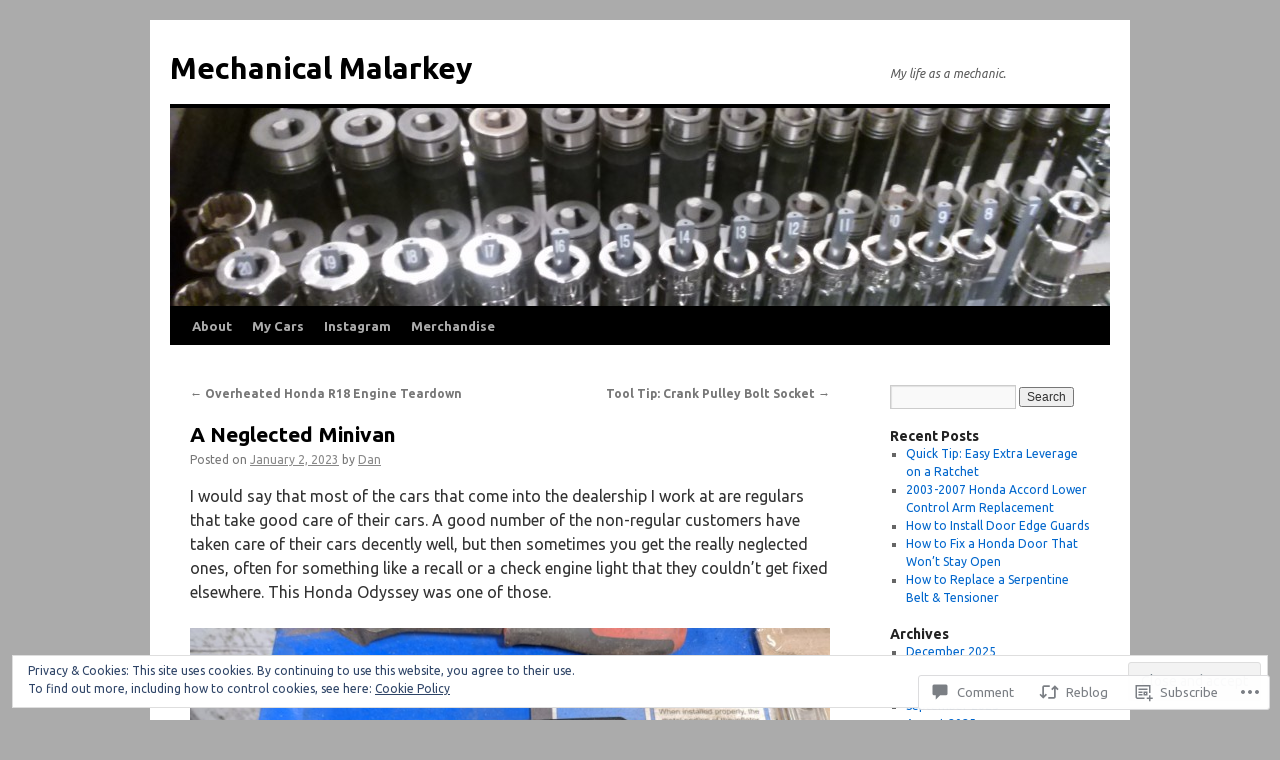

--- FILE ---
content_type: text/html; charset=UTF-8
request_url: https://mechanicalmalarkey.com/2023/01/02/a-neglected-minivan/
body_size: 36413
content:
<!DOCTYPE html>
<html lang="en">
<head>
<meta charset="UTF-8" />
<title>
A Neglected Minivan | Mechanical Malarkey</title>
<link rel="profile" href="https://gmpg.org/xfn/11" />
<link rel="stylesheet" type="text/css" media="all" href="https://s0.wp.com/wp-content/themes/pub/twentyten/style.css?m=1659017451i&amp;ver=20190507" />
<link rel="pingback" href="https://mechanicalmalarkey.com/xmlrpc.php">
<script type="text/javascript">
  WebFontConfig = {"google":{"families":["Ubuntu:b:latin,latin-ext","Ubuntu:r,i,b,bi:latin,latin-ext"]},"api_url":"https:\/\/fonts-api.wp.com\/css"};
  (function() {
    var wf = document.createElement('script');
    wf.src = '/wp-content/plugins/custom-fonts/js/webfont.js';
    wf.type = 'text/javascript';
    wf.async = 'true';
    var s = document.getElementsByTagName('script')[0];
    s.parentNode.insertBefore(wf, s);
	})();
</script><style id="jetpack-custom-fonts-css">.wf-active #site-title{font-family:"Ubuntu",sans-serif;font-style:normal;font-weight:700}.wf-active #site-title{font-style:normal;font-weight:700}.wf-active #site-title a{font-weight:700;font-style:normal}.wf-active .pingback a.url, .wf-active body{font-family:"Ubuntu",sans-serif}.wf-active #cancel-comment-reply-link, .wf-active #site-info, .wf-active #wp-calendar, .wf-active .comment-body thead th, .wf-active .comment-body tr th, .wf-active .comment-meta, .wf-active .entry-content label, .wf-active .entry-content thead th, .wf-active .entry-content tr th, .wf-active .entry-meta, .wf-active .entry-utility, .wf-active .form-allowed-tags, .wf-active .pingback p, .wf-active .reply, .wf-active .wp-caption-text{font-family:"Ubuntu",sans-serif}.wf-active h1, .wf-active h2, .wf-active h3, .wf-active h4, .wf-active h5, .wf-active h6{font-weight:700;font-family:"Ubuntu",sans-serif;font-style:normal}.wf-active .page-title span{font-family:"Ubuntu",sans-serif;font-style:normal;font-weight:700}.wf-active #access .menu, .wf-active #access div.menu ul, .wf-active #respond label, .wf-active .entry-title, .wf-active .navigation, .wf-active .page-title, .wf-active .widget-title, .wf-active h3#comments-title, .wf-active h3#reply-title{font-family:"Ubuntu",sans-serif;font-style:normal;font-weight:700}.wf-active #access .menu-header, .wf-active div.menu{font-style:normal;font-weight:700}.wf-active .page-title{font-weight:700;font-style:normal}.wf-active .page-title span{font-style:normal;font-weight:700}.wf-active #content .entry-title{font-weight:700;font-style:normal}.wf-active .navigation{font-style:normal;font-weight:700}.wf-active h3#comments-title, .wf-active h3#reply-title{font-weight:700;font-style:normal}.wf-active #respond label{font-style:normal;font-weight:700}.wf-active .widget-title{font-weight:700;font-style:normal}</style>
<meta name='robots' content='max-image-preview:large' />

<!-- Async WordPress.com Remote Login -->
<script id="wpcom_remote_login_js">
var wpcom_remote_login_extra_auth = '';
function wpcom_remote_login_remove_dom_node_id( element_id ) {
	var dom_node = document.getElementById( element_id );
	if ( dom_node ) { dom_node.parentNode.removeChild( dom_node ); }
}
function wpcom_remote_login_remove_dom_node_classes( class_name ) {
	var dom_nodes = document.querySelectorAll( '.' + class_name );
	for ( var i = 0; i < dom_nodes.length; i++ ) {
		dom_nodes[ i ].parentNode.removeChild( dom_nodes[ i ] );
	}
}
function wpcom_remote_login_final_cleanup() {
	wpcom_remote_login_remove_dom_node_classes( "wpcom_remote_login_msg" );
	wpcom_remote_login_remove_dom_node_id( "wpcom_remote_login_key" );
	wpcom_remote_login_remove_dom_node_id( "wpcom_remote_login_validate" );
	wpcom_remote_login_remove_dom_node_id( "wpcom_remote_login_js" );
	wpcom_remote_login_remove_dom_node_id( "wpcom_request_access_iframe" );
	wpcom_remote_login_remove_dom_node_id( "wpcom_request_access_styles" );
}

// Watch for messages back from the remote login
window.addEventListener( "message", function( e ) {
	if ( e.origin === "https://r-login.wordpress.com" ) {
		var data = {};
		try {
			data = JSON.parse( e.data );
		} catch( e ) {
			wpcom_remote_login_final_cleanup();
			return;
		}

		if ( data.msg === 'LOGIN' ) {
			// Clean up the login check iframe
			wpcom_remote_login_remove_dom_node_id( "wpcom_remote_login_key" );

			var id_regex = new RegExp( /^[0-9]+$/ );
			var token_regex = new RegExp( /^.*|.*|.*$/ );
			if (
				token_regex.test( data.token )
				&& id_regex.test( data.wpcomid )
			) {
				// We have everything we need to ask for a login
				var script = document.createElement( "script" );
				script.setAttribute( "id", "wpcom_remote_login_validate" );
				script.src = '/remote-login.php?wpcom_remote_login=validate'
					+ '&wpcomid=' + data.wpcomid
					+ '&token=' + encodeURIComponent( data.token )
					+ '&host=' + window.location.protocol
					+ '//' + window.location.hostname
					+ '&postid=5967'
					+ '&is_singular=1';
				document.body.appendChild( script );
			}

			return;
		}

		// Safari ITP, not logged in, so redirect
		if ( data.msg === 'LOGIN-REDIRECT' ) {
			window.location = 'https://wordpress.com/log-in?redirect_to=' + window.location.href;
			return;
		}

		// Safari ITP, storage access failed, remove the request
		if ( data.msg === 'LOGIN-REMOVE' ) {
			var css_zap = 'html { -webkit-transition: margin-top 1s; transition: margin-top 1s; } /* 9001 */ html { margin-top: 0 !important; } * html body { margin-top: 0 !important; } @media screen and ( max-width: 782px ) { html { margin-top: 0 !important; } * html body { margin-top: 0 !important; } }';
			var style_zap = document.createElement( 'style' );
			style_zap.type = 'text/css';
			style_zap.appendChild( document.createTextNode( css_zap ) );
			document.body.appendChild( style_zap );

			var e = document.getElementById( 'wpcom_request_access_iframe' );
			e.parentNode.removeChild( e );

			document.cookie = 'wordpress_com_login_access=denied; path=/; max-age=31536000';

			return;
		}

		// Safari ITP
		if ( data.msg === 'REQUEST_ACCESS' ) {
			console.log( 'request access: safari' );

			// Check ITP iframe enable/disable knob
			if ( wpcom_remote_login_extra_auth !== 'safari_itp_iframe' ) {
				return;
			}

			// If we are in a "private window" there is no ITP.
			var private_window = false;
			try {
				var opendb = window.openDatabase( null, null, null, null );
			} catch( e ) {
				private_window = true;
			}

			if ( private_window ) {
				console.log( 'private window' );
				return;
			}

			var iframe = document.createElement( 'iframe' );
			iframe.id = 'wpcom_request_access_iframe';
			iframe.setAttribute( 'scrolling', 'no' );
			iframe.setAttribute( 'sandbox', 'allow-storage-access-by-user-activation allow-scripts allow-same-origin allow-top-navigation-by-user-activation' );
			iframe.src = 'https://r-login.wordpress.com/remote-login.php?wpcom_remote_login=request_access&origin=' + encodeURIComponent( data.origin ) + '&wpcomid=' + encodeURIComponent( data.wpcomid );

			var css = 'html { -webkit-transition: margin-top 1s; transition: margin-top 1s; } /* 9001 */ html { margin-top: 46px !important; } * html body { margin-top: 46px !important; } @media screen and ( max-width: 660px ) { html { margin-top: 71px !important; } * html body { margin-top: 71px !important; } #wpcom_request_access_iframe { display: block; height: 71px !important; } } #wpcom_request_access_iframe { border: 0px; height: 46px; position: fixed; top: 0; left: 0; width: 100%; min-width: 100%; z-index: 99999; background: #23282d; } ';

			var style = document.createElement( 'style' );
			style.type = 'text/css';
			style.id = 'wpcom_request_access_styles';
			style.appendChild( document.createTextNode( css ) );
			document.body.appendChild( style );

			document.body.appendChild( iframe );
		}

		if ( data.msg === 'DONE' ) {
			wpcom_remote_login_final_cleanup();
		}
	}
}, false );

// Inject the remote login iframe after the page has had a chance to load
// more critical resources
window.addEventListener( "DOMContentLoaded", function( e ) {
	var iframe = document.createElement( "iframe" );
	iframe.style.display = "none";
	iframe.setAttribute( "scrolling", "no" );
	iframe.setAttribute( "id", "wpcom_remote_login_key" );
	iframe.src = "https://r-login.wordpress.com/remote-login.php"
		+ "?wpcom_remote_login=key"
		+ "&origin=aHR0cHM6Ly9tZWNoYW5pY2FsbWFsYXJrZXkuY29t"
		+ "&wpcomid=98337718"
		+ "&time=" + Math.floor( Date.now() / 1000 );
	document.body.appendChild( iframe );
}, false );
</script>
<link rel='dns-prefetch' href='//s0.wp.com' />
<link rel='dns-prefetch' href='//widgets.wp.com' />
<link rel='dns-prefetch' href='//wordpress.com' />
<link rel="alternate" type="application/rss+xml" title="Mechanical Malarkey &raquo; Feed" href="https://mechanicalmalarkey.com/feed/" />
<link rel="alternate" type="application/rss+xml" title="Mechanical Malarkey &raquo; Comments Feed" href="https://mechanicalmalarkey.com/comments/feed/" />
<link rel="alternate" type="application/rss+xml" title="Mechanical Malarkey &raquo; A Neglected Minivan Comments Feed" href="https://mechanicalmalarkey.com/2023/01/02/a-neglected-minivan/feed/" />
	<script type="text/javascript">
		/* <![CDATA[ */
		function addLoadEvent(func) {
			var oldonload = window.onload;
			if (typeof window.onload != 'function') {
				window.onload = func;
			} else {
				window.onload = function () {
					oldonload();
					func();
				}
			}
		}
		/* ]]> */
	</script>
	<link crossorigin='anonymous' rel='stylesheet' id='all-css-0-1' href='/_static/??/wp-content/mu-plugins/widgets/eu-cookie-law/templates/style.css,/wp-content/mu-plugins/likes/jetpack-likes.css?m=1743883414j&cssminify=yes' type='text/css' media='all' />
<style id='wp-emoji-styles-inline-css'>

	img.wp-smiley, img.emoji {
		display: inline !important;
		border: none !important;
		box-shadow: none !important;
		height: 1em !important;
		width: 1em !important;
		margin: 0 0.07em !important;
		vertical-align: -0.1em !important;
		background: none !important;
		padding: 0 !important;
	}
/*# sourceURL=wp-emoji-styles-inline-css */
</style>
<link crossorigin='anonymous' rel='stylesheet' id='all-css-2-1' href='/wp-content/plugins/gutenberg-core/v22.2.0/build/styles/block-library/style.css?m=1764855221i&cssminify=yes' type='text/css' media='all' />
<style id='wp-block-library-inline-css'>
.has-text-align-justify {
	text-align:justify;
}
.has-text-align-justify{text-align:justify;}

/*# sourceURL=wp-block-library-inline-css */
</style><style id='wp-block-paragraph-inline-css'>
.is-small-text{font-size:.875em}.is-regular-text{font-size:1em}.is-large-text{font-size:2.25em}.is-larger-text{font-size:3em}.has-drop-cap:not(:focus):first-letter{float:left;font-size:8.4em;font-style:normal;font-weight:100;line-height:.68;margin:.05em .1em 0 0;text-transform:uppercase}body.rtl .has-drop-cap:not(:focus):first-letter{float:none;margin-left:.1em}p.has-drop-cap.has-background{overflow:hidden}:root :where(p.has-background){padding:1.25em 2.375em}:where(p.has-text-color:not(.has-link-color)) a{color:inherit}p.has-text-align-left[style*="writing-mode:vertical-lr"],p.has-text-align-right[style*="writing-mode:vertical-rl"]{rotate:180deg}
/*# sourceURL=/wp-content/plugins/gutenberg-core/v22.2.0/build/styles/block-library/paragraph/style.css */
</style>
<style id='wp-block-separator-inline-css'>
@charset "UTF-8";.wp-block-separator{border:none;border-top:2px solid}:root :where(.wp-block-separator.is-style-dots){height:auto;line-height:1;text-align:center}:root :where(.wp-block-separator.is-style-dots):before{color:currentColor;content:"···";font-family:serif;font-size:1.5em;letter-spacing:2em;padding-left:2em}.wp-block-separator.is-style-dots{background:none!important;border:none!important}
/*# sourceURL=/wp-content/plugins/gutenberg-core/v22.2.0/build/styles/block-library/separator/style.css */
</style>
<style id='wp-block-separator-theme-inline-css'>
.wp-block-separator.has-css-opacity{opacity:.4}.wp-block-separator{border:none;border-bottom:2px solid;margin-left:auto;margin-right:auto}.wp-block-separator.has-alpha-channel-opacity{opacity:1}.wp-block-separator:not(.is-style-wide):not(.is-style-dots){width:100px}.wp-block-separator.has-background:not(.is-style-dots){border-bottom:none;height:1px}.wp-block-separator.has-background:not(.is-style-wide):not(.is-style-dots){height:2px}
/*# sourceURL=/wp-content/plugins/gutenberg-core/v22.2.0/build/styles/block-library/separator/theme.css */
</style>
<style id='wp-block-gallery-inline-css'>
.blocks-gallery-grid:not(.has-nested-images),.wp-block-gallery:not(.has-nested-images){display:flex;flex-wrap:wrap;list-style-type:none;margin:0;padding:0}.blocks-gallery-grid:not(.has-nested-images) .blocks-gallery-image,.blocks-gallery-grid:not(.has-nested-images) .blocks-gallery-item,.wp-block-gallery:not(.has-nested-images) .blocks-gallery-image,.wp-block-gallery:not(.has-nested-images) .blocks-gallery-item{display:flex;flex-direction:column;flex-grow:1;justify-content:center;margin:0 1em 1em 0;position:relative;width:calc(50% - 1em)}.blocks-gallery-grid:not(.has-nested-images) .blocks-gallery-image:nth-of-type(2n),.blocks-gallery-grid:not(.has-nested-images) .blocks-gallery-item:nth-of-type(2n),.wp-block-gallery:not(.has-nested-images) .blocks-gallery-image:nth-of-type(2n),.wp-block-gallery:not(.has-nested-images) .blocks-gallery-item:nth-of-type(2n){margin-right:0}.blocks-gallery-grid:not(.has-nested-images) .blocks-gallery-image figure,.blocks-gallery-grid:not(.has-nested-images) .blocks-gallery-item figure,.wp-block-gallery:not(.has-nested-images) .blocks-gallery-image figure,.wp-block-gallery:not(.has-nested-images) .blocks-gallery-item figure{align-items:flex-end;display:flex;height:100%;justify-content:flex-start;margin:0}.blocks-gallery-grid:not(.has-nested-images) .blocks-gallery-image img,.blocks-gallery-grid:not(.has-nested-images) .blocks-gallery-item img,.wp-block-gallery:not(.has-nested-images) .blocks-gallery-image img,.wp-block-gallery:not(.has-nested-images) .blocks-gallery-item img{display:block;height:auto;max-width:100%;width:auto}.blocks-gallery-grid:not(.has-nested-images) .blocks-gallery-image figcaption,.blocks-gallery-grid:not(.has-nested-images) .blocks-gallery-item figcaption,.wp-block-gallery:not(.has-nested-images) .blocks-gallery-image figcaption,.wp-block-gallery:not(.has-nested-images) .blocks-gallery-item figcaption{background:linear-gradient(0deg,#000000b3,#0000004d 70%,#0000);bottom:0;box-sizing:border-box;color:#fff;font-size:.8em;margin:0;max-height:100%;overflow:auto;padding:3em .77em .7em;position:absolute;text-align:center;width:100%;z-index:2}.blocks-gallery-grid:not(.has-nested-images) .blocks-gallery-image figcaption img,.blocks-gallery-grid:not(.has-nested-images) .blocks-gallery-item figcaption img,.wp-block-gallery:not(.has-nested-images) .blocks-gallery-image figcaption img,.wp-block-gallery:not(.has-nested-images) .blocks-gallery-item figcaption img{display:inline}.blocks-gallery-grid:not(.has-nested-images) figcaption,.wp-block-gallery:not(.has-nested-images) figcaption{flex-grow:1}.blocks-gallery-grid:not(.has-nested-images).is-cropped .blocks-gallery-image a,.blocks-gallery-grid:not(.has-nested-images).is-cropped .blocks-gallery-image img,.blocks-gallery-grid:not(.has-nested-images).is-cropped .blocks-gallery-item a,.blocks-gallery-grid:not(.has-nested-images).is-cropped .blocks-gallery-item img,.wp-block-gallery:not(.has-nested-images).is-cropped .blocks-gallery-image a,.wp-block-gallery:not(.has-nested-images).is-cropped .blocks-gallery-image img,.wp-block-gallery:not(.has-nested-images).is-cropped .blocks-gallery-item a,.wp-block-gallery:not(.has-nested-images).is-cropped .blocks-gallery-item img{flex:1;height:100%;object-fit:cover;width:100%}.blocks-gallery-grid:not(.has-nested-images).columns-1 .blocks-gallery-image,.blocks-gallery-grid:not(.has-nested-images).columns-1 .blocks-gallery-item,.wp-block-gallery:not(.has-nested-images).columns-1 .blocks-gallery-image,.wp-block-gallery:not(.has-nested-images).columns-1 .blocks-gallery-item{margin-right:0;width:100%}@media (min-width:600px){.blocks-gallery-grid:not(.has-nested-images).columns-3 .blocks-gallery-image,.blocks-gallery-grid:not(.has-nested-images).columns-3 .blocks-gallery-item,.wp-block-gallery:not(.has-nested-images).columns-3 .blocks-gallery-image,.wp-block-gallery:not(.has-nested-images).columns-3 .blocks-gallery-item{margin-right:1em;width:calc(33.33333% - .66667em)}.blocks-gallery-grid:not(.has-nested-images).columns-4 .blocks-gallery-image,.blocks-gallery-grid:not(.has-nested-images).columns-4 .blocks-gallery-item,.wp-block-gallery:not(.has-nested-images).columns-4 .blocks-gallery-image,.wp-block-gallery:not(.has-nested-images).columns-4 .blocks-gallery-item{margin-right:1em;width:calc(25% - .75em)}.blocks-gallery-grid:not(.has-nested-images).columns-5 .blocks-gallery-image,.blocks-gallery-grid:not(.has-nested-images).columns-5 .blocks-gallery-item,.wp-block-gallery:not(.has-nested-images).columns-5 .blocks-gallery-image,.wp-block-gallery:not(.has-nested-images).columns-5 .blocks-gallery-item{margin-right:1em;width:calc(20% - .8em)}.blocks-gallery-grid:not(.has-nested-images).columns-6 .blocks-gallery-image,.blocks-gallery-grid:not(.has-nested-images).columns-6 .blocks-gallery-item,.wp-block-gallery:not(.has-nested-images).columns-6 .blocks-gallery-image,.wp-block-gallery:not(.has-nested-images).columns-6 .blocks-gallery-item{margin-right:1em;width:calc(16.66667% - .83333em)}.blocks-gallery-grid:not(.has-nested-images).columns-7 .blocks-gallery-image,.blocks-gallery-grid:not(.has-nested-images).columns-7 .blocks-gallery-item,.wp-block-gallery:not(.has-nested-images).columns-7 .blocks-gallery-image,.wp-block-gallery:not(.has-nested-images).columns-7 .blocks-gallery-item{margin-right:1em;width:calc(14.28571% - .85714em)}.blocks-gallery-grid:not(.has-nested-images).columns-8 .blocks-gallery-image,.blocks-gallery-grid:not(.has-nested-images).columns-8 .blocks-gallery-item,.wp-block-gallery:not(.has-nested-images).columns-8 .blocks-gallery-image,.wp-block-gallery:not(.has-nested-images).columns-8 .blocks-gallery-item{margin-right:1em;width:calc(12.5% - .875em)}.blocks-gallery-grid:not(.has-nested-images).columns-1 .blocks-gallery-image:nth-of-type(1n),.blocks-gallery-grid:not(.has-nested-images).columns-1 .blocks-gallery-item:nth-of-type(1n),.blocks-gallery-grid:not(.has-nested-images).columns-2 .blocks-gallery-image:nth-of-type(2n),.blocks-gallery-grid:not(.has-nested-images).columns-2 .blocks-gallery-item:nth-of-type(2n),.blocks-gallery-grid:not(.has-nested-images).columns-3 .blocks-gallery-image:nth-of-type(3n),.blocks-gallery-grid:not(.has-nested-images).columns-3 .blocks-gallery-item:nth-of-type(3n),.blocks-gallery-grid:not(.has-nested-images).columns-4 .blocks-gallery-image:nth-of-type(4n),.blocks-gallery-grid:not(.has-nested-images).columns-4 .blocks-gallery-item:nth-of-type(4n),.blocks-gallery-grid:not(.has-nested-images).columns-5 .blocks-gallery-image:nth-of-type(5n),.blocks-gallery-grid:not(.has-nested-images).columns-5 .blocks-gallery-item:nth-of-type(5n),.blocks-gallery-grid:not(.has-nested-images).columns-6 .blocks-gallery-image:nth-of-type(6n),.blocks-gallery-grid:not(.has-nested-images).columns-6 .blocks-gallery-item:nth-of-type(6n),.blocks-gallery-grid:not(.has-nested-images).columns-7 .blocks-gallery-image:nth-of-type(7n),.blocks-gallery-grid:not(.has-nested-images).columns-7 .blocks-gallery-item:nth-of-type(7n),.blocks-gallery-grid:not(.has-nested-images).columns-8 .blocks-gallery-image:nth-of-type(8n),.blocks-gallery-grid:not(.has-nested-images).columns-8 .blocks-gallery-item:nth-of-type(8n),.wp-block-gallery:not(.has-nested-images).columns-1 .blocks-gallery-image:nth-of-type(1n),.wp-block-gallery:not(.has-nested-images).columns-1 .blocks-gallery-item:nth-of-type(1n),.wp-block-gallery:not(.has-nested-images).columns-2 .blocks-gallery-image:nth-of-type(2n),.wp-block-gallery:not(.has-nested-images).columns-2 .blocks-gallery-item:nth-of-type(2n),.wp-block-gallery:not(.has-nested-images).columns-3 .blocks-gallery-image:nth-of-type(3n),.wp-block-gallery:not(.has-nested-images).columns-3 .blocks-gallery-item:nth-of-type(3n),.wp-block-gallery:not(.has-nested-images).columns-4 .blocks-gallery-image:nth-of-type(4n),.wp-block-gallery:not(.has-nested-images).columns-4 .blocks-gallery-item:nth-of-type(4n),.wp-block-gallery:not(.has-nested-images).columns-5 .blocks-gallery-image:nth-of-type(5n),.wp-block-gallery:not(.has-nested-images).columns-5 .blocks-gallery-item:nth-of-type(5n),.wp-block-gallery:not(.has-nested-images).columns-6 .blocks-gallery-image:nth-of-type(6n),.wp-block-gallery:not(.has-nested-images).columns-6 .blocks-gallery-item:nth-of-type(6n),.wp-block-gallery:not(.has-nested-images).columns-7 .blocks-gallery-image:nth-of-type(7n),.wp-block-gallery:not(.has-nested-images).columns-7 .blocks-gallery-item:nth-of-type(7n),.wp-block-gallery:not(.has-nested-images).columns-8 .blocks-gallery-image:nth-of-type(8n),.wp-block-gallery:not(.has-nested-images).columns-8 .blocks-gallery-item:nth-of-type(8n){margin-right:0}}.blocks-gallery-grid:not(.has-nested-images) .blocks-gallery-image:last-child,.blocks-gallery-grid:not(.has-nested-images) .blocks-gallery-item:last-child,.wp-block-gallery:not(.has-nested-images) .blocks-gallery-image:last-child,.wp-block-gallery:not(.has-nested-images) .blocks-gallery-item:last-child{margin-right:0}.blocks-gallery-grid:not(.has-nested-images).alignleft,.blocks-gallery-grid:not(.has-nested-images).alignright,.wp-block-gallery:not(.has-nested-images).alignleft,.wp-block-gallery:not(.has-nested-images).alignright{max-width:420px;width:100%}.blocks-gallery-grid:not(.has-nested-images).aligncenter .blocks-gallery-item figure,.wp-block-gallery:not(.has-nested-images).aligncenter .blocks-gallery-item figure{justify-content:center}.wp-block-gallery:not(.is-cropped) .blocks-gallery-item{align-self:flex-start}figure.wp-block-gallery.has-nested-images{align-items:normal}.wp-block-gallery.has-nested-images figure.wp-block-image:not(#individual-image){margin:0;width:calc(50% - var(--wp--style--unstable-gallery-gap, 16px)/2)}.wp-block-gallery.has-nested-images figure.wp-block-image{box-sizing:border-box;display:flex;flex-direction:column;flex-grow:1;justify-content:center;max-width:100%;position:relative}.wp-block-gallery.has-nested-images figure.wp-block-image>a,.wp-block-gallery.has-nested-images figure.wp-block-image>div{flex-direction:column;flex-grow:1;margin:0}.wp-block-gallery.has-nested-images figure.wp-block-image img{display:block;height:auto;max-width:100%!important;width:auto}.wp-block-gallery.has-nested-images figure.wp-block-image figcaption,.wp-block-gallery.has-nested-images figure.wp-block-image:has(figcaption):before{bottom:0;left:0;max-height:100%;position:absolute;right:0}.wp-block-gallery.has-nested-images figure.wp-block-image:has(figcaption):before{backdrop-filter:blur(3px);content:"";height:100%;-webkit-mask-image:linear-gradient(0deg,#000 20%,#0000);mask-image:linear-gradient(0deg,#000 20%,#0000);max-height:40%;pointer-events:none}.wp-block-gallery.has-nested-images figure.wp-block-image figcaption{box-sizing:border-box;color:#fff;font-size:13px;margin:0;overflow:auto;padding:1em;text-align:center;text-shadow:0 0 1.5px #000}.wp-block-gallery.has-nested-images figure.wp-block-image figcaption::-webkit-scrollbar{height:12px;width:12px}.wp-block-gallery.has-nested-images figure.wp-block-image figcaption::-webkit-scrollbar-track{background-color:initial}.wp-block-gallery.has-nested-images figure.wp-block-image figcaption::-webkit-scrollbar-thumb{background-clip:padding-box;background-color:initial;border:3px solid #0000;border-radius:8px}.wp-block-gallery.has-nested-images figure.wp-block-image figcaption:focus-within::-webkit-scrollbar-thumb,.wp-block-gallery.has-nested-images figure.wp-block-image figcaption:focus::-webkit-scrollbar-thumb,.wp-block-gallery.has-nested-images figure.wp-block-image figcaption:hover::-webkit-scrollbar-thumb{background-color:#fffc}.wp-block-gallery.has-nested-images figure.wp-block-image figcaption{scrollbar-color:#0000 #0000;scrollbar-gutter:stable both-edges;scrollbar-width:thin}.wp-block-gallery.has-nested-images figure.wp-block-image figcaption:focus,.wp-block-gallery.has-nested-images figure.wp-block-image figcaption:focus-within,.wp-block-gallery.has-nested-images figure.wp-block-image figcaption:hover{scrollbar-color:#fffc #0000}.wp-block-gallery.has-nested-images figure.wp-block-image figcaption{will-change:transform}@media (hover:none){.wp-block-gallery.has-nested-images figure.wp-block-image figcaption{scrollbar-color:#fffc #0000}}.wp-block-gallery.has-nested-images figure.wp-block-image figcaption{background:linear-gradient(0deg,#0006,#0000)}.wp-block-gallery.has-nested-images figure.wp-block-image figcaption img{display:inline}.wp-block-gallery.has-nested-images figure.wp-block-image figcaption a{color:inherit}.wp-block-gallery.has-nested-images figure.wp-block-image.has-custom-border img{box-sizing:border-box}.wp-block-gallery.has-nested-images figure.wp-block-image.has-custom-border>a,.wp-block-gallery.has-nested-images figure.wp-block-image.has-custom-border>div,.wp-block-gallery.has-nested-images figure.wp-block-image.is-style-rounded>a,.wp-block-gallery.has-nested-images figure.wp-block-image.is-style-rounded>div{flex:1 1 auto}.wp-block-gallery.has-nested-images figure.wp-block-image.has-custom-border figcaption,.wp-block-gallery.has-nested-images figure.wp-block-image.is-style-rounded figcaption{background:none;color:inherit;flex:initial;margin:0;padding:10px 10px 9px;position:relative;text-shadow:none}.wp-block-gallery.has-nested-images figure.wp-block-image.has-custom-border:before,.wp-block-gallery.has-nested-images figure.wp-block-image.is-style-rounded:before{content:none}.wp-block-gallery.has-nested-images figcaption{flex-basis:100%;flex-grow:1;text-align:center}.wp-block-gallery.has-nested-images:not(.is-cropped) figure.wp-block-image:not(#individual-image){margin-bottom:auto;margin-top:0}.wp-block-gallery.has-nested-images.is-cropped figure.wp-block-image:not(#individual-image){align-self:inherit}.wp-block-gallery.has-nested-images.is-cropped figure.wp-block-image:not(#individual-image)>a,.wp-block-gallery.has-nested-images.is-cropped figure.wp-block-image:not(#individual-image)>div:not(.components-drop-zone){display:flex}.wp-block-gallery.has-nested-images.is-cropped figure.wp-block-image:not(#individual-image) a,.wp-block-gallery.has-nested-images.is-cropped figure.wp-block-image:not(#individual-image) img{flex:1 0 0%;height:100%;object-fit:cover;width:100%}.wp-block-gallery.has-nested-images.columns-1 figure.wp-block-image:not(#individual-image){width:100%}@media (min-width:600px){.wp-block-gallery.has-nested-images.columns-3 figure.wp-block-image:not(#individual-image){width:calc(33.33333% - var(--wp--style--unstable-gallery-gap, 16px)*.66667)}.wp-block-gallery.has-nested-images.columns-4 figure.wp-block-image:not(#individual-image){width:calc(25% - var(--wp--style--unstable-gallery-gap, 16px)*.75)}.wp-block-gallery.has-nested-images.columns-5 figure.wp-block-image:not(#individual-image){width:calc(20% - var(--wp--style--unstable-gallery-gap, 16px)*.8)}.wp-block-gallery.has-nested-images.columns-6 figure.wp-block-image:not(#individual-image){width:calc(16.66667% - var(--wp--style--unstable-gallery-gap, 16px)*.83333)}.wp-block-gallery.has-nested-images.columns-7 figure.wp-block-image:not(#individual-image){width:calc(14.28571% - var(--wp--style--unstable-gallery-gap, 16px)*.85714)}.wp-block-gallery.has-nested-images.columns-8 figure.wp-block-image:not(#individual-image){width:calc(12.5% - var(--wp--style--unstable-gallery-gap, 16px)*.875)}.wp-block-gallery.has-nested-images.columns-default figure.wp-block-image:not(#individual-image){width:calc(33.33% - var(--wp--style--unstable-gallery-gap, 16px)*.66667)}.wp-block-gallery.has-nested-images.columns-default figure.wp-block-image:not(#individual-image):first-child:nth-last-child(2),.wp-block-gallery.has-nested-images.columns-default figure.wp-block-image:not(#individual-image):first-child:nth-last-child(2)~figure.wp-block-image:not(#individual-image){width:calc(50% - var(--wp--style--unstable-gallery-gap, 16px)*.5)}.wp-block-gallery.has-nested-images.columns-default figure.wp-block-image:not(#individual-image):first-child:last-child{width:100%}}.wp-block-gallery.has-nested-images.alignleft,.wp-block-gallery.has-nested-images.alignright{max-width:420px;width:100%}.wp-block-gallery.has-nested-images.aligncenter{justify-content:center}
/*# sourceURL=/wp-content/plugins/gutenberg-core/v22.2.0/build/styles/block-library/gallery/style.css */
</style>
<style id='wp-block-gallery-theme-inline-css'>
.blocks-gallery-caption{color:#555;font-size:13px;text-align:center}.is-dark-theme .blocks-gallery-caption{color:#ffffffa6}
/*# sourceURL=/wp-content/plugins/gutenberg-core/v22.2.0/build/styles/block-library/gallery/theme.css */
</style>
<style id='wp-block-image-inline-css'>
.wp-block-image>a,.wp-block-image>figure>a{display:inline-block}.wp-block-image img{box-sizing:border-box;height:auto;max-width:100%;vertical-align:bottom}@media not (prefers-reduced-motion){.wp-block-image img.hide{visibility:hidden}.wp-block-image img.show{animation:show-content-image .4s}}.wp-block-image[style*=border-radius] img,.wp-block-image[style*=border-radius]>a{border-radius:inherit}.wp-block-image.has-custom-border img{box-sizing:border-box}.wp-block-image.aligncenter{text-align:center}.wp-block-image.alignfull>a,.wp-block-image.alignwide>a{width:100%}.wp-block-image.alignfull img,.wp-block-image.alignwide img{height:auto;width:100%}.wp-block-image .aligncenter,.wp-block-image .alignleft,.wp-block-image .alignright,.wp-block-image.aligncenter,.wp-block-image.alignleft,.wp-block-image.alignright{display:table}.wp-block-image .aligncenter>figcaption,.wp-block-image .alignleft>figcaption,.wp-block-image .alignright>figcaption,.wp-block-image.aligncenter>figcaption,.wp-block-image.alignleft>figcaption,.wp-block-image.alignright>figcaption{caption-side:bottom;display:table-caption}.wp-block-image .alignleft{float:left;margin:.5em 1em .5em 0}.wp-block-image .alignright{float:right;margin:.5em 0 .5em 1em}.wp-block-image .aligncenter{margin-left:auto;margin-right:auto}.wp-block-image :where(figcaption){margin-bottom:1em;margin-top:.5em}.wp-block-image.is-style-circle-mask img{border-radius:9999px}@supports ((-webkit-mask-image:none) or (mask-image:none)) or (-webkit-mask-image:none){.wp-block-image.is-style-circle-mask img{border-radius:0;-webkit-mask-image:url('data:image/svg+xml;utf8,<svg viewBox="0 0 100 100" xmlns="http://www.w3.org/2000/svg"><circle cx="50" cy="50" r="50"/></svg>');mask-image:url('data:image/svg+xml;utf8,<svg viewBox="0 0 100 100" xmlns="http://www.w3.org/2000/svg"><circle cx="50" cy="50" r="50"/></svg>');mask-mode:alpha;-webkit-mask-position:center;mask-position:center;-webkit-mask-repeat:no-repeat;mask-repeat:no-repeat;-webkit-mask-size:contain;mask-size:contain}}:root :where(.wp-block-image.is-style-rounded img,.wp-block-image .is-style-rounded img){border-radius:9999px}.wp-block-image figure{margin:0}.wp-lightbox-container{display:flex;flex-direction:column;position:relative}.wp-lightbox-container img{cursor:zoom-in}.wp-lightbox-container img:hover+button{opacity:1}.wp-lightbox-container button{align-items:center;backdrop-filter:blur(16px) saturate(180%);background-color:#5a5a5a40;border:none;border-radius:4px;cursor:zoom-in;display:flex;height:20px;justify-content:center;opacity:0;padding:0;position:absolute;right:16px;text-align:center;top:16px;width:20px;z-index:100}@media not (prefers-reduced-motion){.wp-lightbox-container button{transition:opacity .2s ease}}.wp-lightbox-container button:focus-visible{outline:3px auto #5a5a5a40;outline:3px auto -webkit-focus-ring-color;outline-offset:3px}.wp-lightbox-container button:hover{cursor:pointer;opacity:1}.wp-lightbox-container button:focus{opacity:1}.wp-lightbox-container button:focus,.wp-lightbox-container button:hover,.wp-lightbox-container button:not(:hover):not(:active):not(.has-background){background-color:#5a5a5a40;border:none}.wp-lightbox-overlay{box-sizing:border-box;cursor:zoom-out;height:100vh;left:0;overflow:hidden;position:fixed;top:0;visibility:hidden;width:100%;z-index:100000}.wp-lightbox-overlay .close-button{align-items:center;cursor:pointer;display:flex;justify-content:center;min-height:40px;min-width:40px;padding:0;position:absolute;right:calc(env(safe-area-inset-right) + 16px);top:calc(env(safe-area-inset-top) + 16px);z-index:5000000}.wp-lightbox-overlay .close-button:focus,.wp-lightbox-overlay .close-button:hover,.wp-lightbox-overlay .close-button:not(:hover):not(:active):not(.has-background){background:none;border:none}.wp-lightbox-overlay .lightbox-image-container{height:var(--wp--lightbox-container-height);left:50%;overflow:hidden;position:absolute;top:50%;transform:translate(-50%,-50%);transform-origin:top left;width:var(--wp--lightbox-container-width);z-index:9999999999}.wp-lightbox-overlay .wp-block-image{align-items:center;box-sizing:border-box;display:flex;height:100%;justify-content:center;margin:0;position:relative;transform-origin:0 0;width:100%;z-index:3000000}.wp-lightbox-overlay .wp-block-image img{height:var(--wp--lightbox-image-height);min-height:var(--wp--lightbox-image-height);min-width:var(--wp--lightbox-image-width);width:var(--wp--lightbox-image-width)}.wp-lightbox-overlay .wp-block-image figcaption{display:none}.wp-lightbox-overlay button{background:none;border:none}.wp-lightbox-overlay .scrim{background-color:#fff;height:100%;opacity:.9;position:absolute;width:100%;z-index:2000000}.wp-lightbox-overlay.active{visibility:visible}@media not (prefers-reduced-motion){.wp-lightbox-overlay.active{animation:turn-on-visibility .25s both}.wp-lightbox-overlay.active img{animation:turn-on-visibility .35s both}.wp-lightbox-overlay.show-closing-animation:not(.active){animation:turn-off-visibility .35s both}.wp-lightbox-overlay.show-closing-animation:not(.active) img{animation:turn-off-visibility .25s both}.wp-lightbox-overlay.zoom.active{animation:none;opacity:1;visibility:visible}.wp-lightbox-overlay.zoom.active .lightbox-image-container{animation:lightbox-zoom-in .4s}.wp-lightbox-overlay.zoom.active .lightbox-image-container img{animation:none}.wp-lightbox-overlay.zoom.active .scrim{animation:turn-on-visibility .4s forwards}.wp-lightbox-overlay.zoom.show-closing-animation:not(.active){animation:none}.wp-lightbox-overlay.zoom.show-closing-animation:not(.active) .lightbox-image-container{animation:lightbox-zoom-out .4s}.wp-lightbox-overlay.zoom.show-closing-animation:not(.active) .lightbox-image-container img{animation:none}.wp-lightbox-overlay.zoom.show-closing-animation:not(.active) .scrim{animation:turn-off-visibility .4s forwards}}@keyframes show-content-image{0%{visibility:hidden}99%{visibility:hidden}to{visibility:visible}}@keyframes turn-on-visibility{0%{opacity:0}to{opacity:1}}@keyframes turn-off-visibility{0%{opacity:1;visibility:visible}99%{opacity:0;visibility:visible}to{opacity:0;visibility:hidden}}@keyframes lightbox-zoom-in{0%{transform:translate(calc((-100vw + var(--wp--lightbox-scrollbar-width))/2 + var(--wp--lightbox-initial-left-position)),calc(-50vh + var(--wp--lightbox-initial-top-position))) scale(var(--wp--lightbox-scale))}to{transform:translate(-50%,-50%) scale(1)}}@keyframes lightbox-zoom-out{0%{transform:translate(-50%,-50%) scale(1);visibility:visible}99%{visibility:visible}to{transform:translate(calc((-100vw + var(--wp--lightbox-scrollbar-width))/2 + var(--wp--lightbox-initial-left-position)),calc(-50vh + var(--wp--lightbox-initial-top-position))) scale(var(--wp--lightbox-scale));visibility:hidden}}
/*# sourceURL=/wp-content/plugins/gutenberg-core/v22.2.0/build/styles/block-library/image/style.css */
</style>
<style id='wp-block-image-theme-inline-css'>
:root :where(.wp-block-image figcaption){color:#555;font-size:13px;text-align:center}.is-dark-theme :root :where(.wp-block-image figcaption){color:#ffffffa6}.wp-block-image{margin:0 0 1em}
/*# sourceURL=/wp-content/plugins/gutenberg-core/v22.2.0/build/styles/block-library/image/theme.css */
</style>
<style id='global-styles-inline-css'>
:root{--wp--preset--aspect-ratio--square: 1;--wp--preset--aspect-ratio--4-3: 4/3;--wp--preset--aspect-ratio--3-4: 3/4;--wp--preset--aspect-ratio--3-2: 3/2;--wp--preset--aspect-ratio--2-3: 2/3;--wp--preset--aspect-ratio--16-9: 16/9;--wp--preset--aspect-ratio--9-16: 9/16;--wp--preset--color--black: #000;--wp--preset--color--cyan-bluish-gray: #abb8c3;--wp--preset--color--white: #fff;--wp--preset--color--pale-pink: #f78da7;--wp--preset--color--vivid-red: #cf2e2e;--wp--preset--color--luminous-vivid-orange: #ff6900;--wp--preset--color--luminous-vivid-amber: #fcb900;--wp--preset--color--light-green-cyan: #7bdcb5;--wp--preset--color--vivid-green-cyan: #00d084;--wp--preset--color--pale-cyan-blue: #8ed1fc;--wp--preset--color--vivid-cyan-blue: #0693e3;--wp--preset--color--vivid-purple: #9b51e0;--wp--preset--color--blue: #0066cc;--wp--preset--color--medium-gray: #666;--wp--preset--color--light-gray: #f1f1f1;--wp--preset--gradient--vivid-cyan-blue-to-vivid-purple: linear-gradient(135deg,rgb(6,147,227) 0%,rgb(155,81,224) 100%);--wp--preset--gradient--light-green-cyan-to-vivid-green-cyan: linear-gradient(135deg,rgb(122,220,180) 0%,rgb(0,208,130) 100%);--wp--preset--gradient--luminous-vivid-amber-to-luminous-vivid-orange: linear-gradient(135deg,rgb(252,185,0) 0%,rgb(255,105,0) 100%);--wp--preset--gradient--luminous-vivid-orange-to-vivid-red: linear-gradient(135deg,rgb(255,105,0) 0%,rgb(207,46,46) 100%);--wp--preset--gradient--very-light-gray-to-cyan-bluish-gray: linear-gradient(135deg,rgb(238,238,238) 0%,rgb(169,184,195) 100%);--wp--preset--gradient--cool-to-warm-spectrum: linear-gradient(135deg,rgb(74,234,220) 0%,rgb(151,120,209) 20%,rgb(207,42,186) 40%,rgb(238,44,130) 60%,rgb(251,105,98) 80%,rgb(254,248,76) 100%);--wp--preset--gradient--blush-light-purple: linear-gradient(135deg,rgb(255,206,236) 0%,rgb(152,150,240) 100%);--wp--preset--gradient--blush-bordeaux: linear-gradient(135deg,rgb(254,205,165) 0%,rgb(254,45,45) 50%,rgb(107,0,62) 100%);--wp--preset--gradient--luminous-dusk: linear-gradient(135deg,rgb(255,203,112) 0%,rgb(199,81,192) 50%,rgb(65,88,208) 100%);--wp--preset--gradient--pale-ocean: linear-gradient(135deg,rgb(255,245,203) 0%,rgb(182,227,212) 50%,rgb(51,167,181) 100%);--wp--preset--gradient--electric-grass: linear-gradient(135deg,rgb(202,248,128) 0%,rgb(113,206,126) 100%);--wp--preset--gradient--midnight: linear-gradient(135deg,rgb(2,3,129) 0%,rgb(40,116,252) 100%);--wp--preset--font-size--small: 13px;--wp--preset--font-size--medium: 20px;--wp--preset--font-size--large: 36px;--wp--preset--font-size--x-large: 42px;--wp--preset--font-family--albert-sans: 'Albert Sans', sans-serif;--wp--preset--font-family--alegreya: Alegreya, serif;--wp--preset--font-family--arvo: Arvo, serif;--wp--preset--font-family--bodoni-moda: 'Bodoni Moda', serif;--wp--preset--font-family--bricolage-grotesque: 'Bricolage Grotesque', sans-serif;--wp--preset--font-family--cabin: Cabin, sans-serif;--wp--preset--font-family--chivo: Chivo, sans-serif;--wp--preset--font-family--commissioner: Commissioner, sans-serif;--wp--preset--font-family--cormorant: Cormorant, serif;--wp--preset--font-family--courier-prime: 'Courier Prime', monospace;--wp--preset--font-family--crimson-pro: 'Crimson Pro', serif;--wp--preset--font-family--dm-mono: 'DM Mono', monospace;--wp--preset--font-family--dm-sans: 'DM Sans', sans-serif;--wp--preset--font-family--dm-serif-display: 'DM Serif Display', serif;--wp--preset--font-family--domine: Domine, serif;--wp--preset--font-family--eb-garamond: 'EB Garamond', serif;--wp--preset--font-family--epilogue: Epilogue, sans-serif;--wp--preset--font-family--fahkwang: Fahkwang, sans-serif;--wp--preset--font-family--figtree: Figtree, sans-serif;--wp--preset--font-family--fira-sans: 'Fira Sans', sans-serif;--wp--preset--font-family--fjalla-one: 'Fjalla One', sans-serif;--wp--preset--font-family--fraunces: Fraunces, serif;--wp--preset--font-family--gabarito: Gabarito, system-ui;--wp--preset--font-family--ibm-plex-mono: 'IBM Plex Mono', monospace;--wp--preset--font-family--ibm-plex-sans: 'IBM Plex Sans', sans-serif;--wp--preset--font-family--ibarra-real-nova: 'Ibarra Real Nova', serif;--wp--preset--font-family--instrument-serif: 'Instrument Serif', serif;--wp--preset--font-family--inter: Inter, sans-serif;--wp--preset--font-family--josefin-sans: 'Josefin Sans', sans-serif;--wp--preset--font-family--jost: Jost, sans-serif;--wp--preset--font-family--libre-baskerville: 'Libre Baskerville', serif;--wp--preset--font-family--libre-franklin: 'Libre Franklin', sans-serif;--wp--preset--font-family--literata: Literata, serif;--wp--preset--font-family--lora: Lora, serif;--wp--preset--font-family--merriweather: Merriweather, serif;--wp--preset--font-family--montserrat: Montserrat, sans-serif;--wp--preset--font-family--newsreader: Newsreader, serif;--wp--preset--font-family--noto-sans-mono: 'Noto Sans Mono', sans-serif;--wp--preset--font-family--nunito: Nunito, sans-serif;--wp--preset--font-family--open-sans: 'Open Sans', sans-serif;--wp--preset--font-family--overpass: Overpass, sans-serif;--wp--preset--font-family--pt-serif: 'PT Serif', serif;--wp--preset--font-family--petrona: Petrona, serif;--wp--preset--font-family--piazzolla: Piazzolla, serif;--wp--preset--font-family--playfair-display: 'Playfair Display', serif;--wp--preset--font-family--plus-jakarta-sans: 'Plus Jakarta Sans', sans-serif;--wp--preset--font-family--poppins: Poppins, sans-serif;--wp--preset--font-family--raleway: Raleway, sans-serif;--wp--preset--font-family--roboto: Roboto, sans-serif;--wp--preset--font-family--roboto-slab: 'Roboto Slab', serif;--wp--preset--font-family--rubik: Rubik, sans-serif;--wp--preset--font-family--rufina: Rufina, serif;--wp--preset--font-family--sora: Sora, sans-serif;--wp--preset--font-family--source-sans-3: 'Source Sans 3', sans-serif;--wp--preset--font-family--source-serif-4: 'Source Serif 4', serif;--wp--preset--font-family--space-mono: 'Space Mono', monospace;--wp--preset--font-family--syne: Syne, sans-serif;--wp--preset--font-family--texturina: Texturina, serif;--wp--preset--font-family--urbanist: Urbanist, sans-serif;--wp--preset--font-family--work-sans: 'Work Sans', sans-serif;--wp--preset--spacing--20: 0.44rem;--wp--preset--spacing--30: 0.67rem;--wp--preset--spacing--40: 1rem;--wp--preset--spacing--50: 1.5rem;--wp--preset--spacing--60: 2.25rem;--wp--preset--spacing--70: 3.38rem;--wp--preset--spacing--80: 5.06rem;--wp--preset--shadow--natural: 6px 6px 9px rgba(0, 0, 0, 0.2);--wp--preset--shadow--deep: 12px 12px 50px rgba(0, 0, 0, 0.4);--wp--preset--shadow--sharp: 6px 6px 0px rgba(0, 0, 0, 0.2);--wp--preset--shadow--outlined: 6px 6px 0px -3px rgb(255, 255, 255), 6px 6px rgb(0, 0, 0);--wp--preset--shadow--crisp: 6px 6px 0px rgb(0, 0, 0);}:where(.is-layout-flex){gap: 0.5em;}:where(.is-layout-grid){gap: 0.5em;}body .is-layout-flex{display: flex;}.is-layout-flex{flex-wrap: wrap;align-items: center;}.is-layout-flex > :is(*, div){margin: 0;}body .is-layout-grid{display: grid;}.is-layout-grid > :is(*, div){margin: 0;}:where(.wp-block-columns.is-layout-flex){gap: 2em;}:where(.wp-block-columns.is-layout-grid){gap: 2em;}:where(.wp-block-post-template.is-layout-flex){gap: 1.25em;}:where(.wp-block-post-template.is-layout-grid){gap: 1.25em;}.has-black-color{color: var(--wp--preset--color--black) !important;}.has-cyan-bluish-gray-color{color: var(--wp--preset--color--cyan-bluish-gray) !important;}.has-white-color{color: var(--wp--preset--color--white) !important;}.has-pale-pink-color{color: var(--wp--preset--color--pale-pink) !important;}.has-vivid-red-color{color: var(--wp--preset--color--vivid-red) !important;}.has-luminous-vivid-orange-color{color: var(--wp--preset--color--luminous-vivid-orange) !important;}.has-luminous-vivid-amber-color{color: var(--wp--preset--color--luminous-vivid-amber) !important;}.has-light-green-cyan-color{color: var(--wp--preset--color--light-green-cyan) !important;}.has-vivid-green-cyan-color{color: var(--wp--preset--color--vivid-green-cyan) !important;}.has-pale-cyan-blue-color{color: var(--wp--preset--color--pale-cyan-blue) !important;}.has-vivid-cyan-blue-color{color: var(--wp--preset--color--vivid-cyan-blue) !important;}.has-vivid-purple-color{color: var(--wp--preset--color--vivid-purple) !important;}.has-black-background-color{background-color: var(--wp--preset--color--black) !important;}.has-cyan-bluish-gray-background-color{background-color: var(--wp--preset--color--cyan-bluish-gray) !important;}.has-white-background-color{background-color: var(--wp--preset--color--white) !important;}.has-pale-pink-background-color{background-color: var(--wp--preset--color--pale-pink) !important;}.has-vivid-red-background-color{background-color: var(--wp--preset--color--vivid-red) !important;}.has-luminous-vivid-orange-background-color{background-color: var(--wp--preset--color--luminous-vivid-orange) !important;}.has-luminous-vivid-amber-background-color{background-color: var(--wp--preset--color--luminous-vivid-amber) !important;}.has-light-green-cyan-background-color{background-color: var(--wp--preset--color--light-green-cyan) !important;}.has-vivid-green-cyan-background-color{background-color: var(--wp--preset--color--vivid-green-cyan) !important;}.has-pale-cyan-blue-background-color{background-color: var(--wp--preset--color--pale-cyan-blue) !important;}.has-vivid-cyan-blue-background-color{background-color: var(--wp--preset--color--vivid-cyan-blue) !important;}.has-vivid-purple-background-color{background-color: var(--wp--preset--color--vivid-purple) !important;}.has-black-border-color{border-color: var(--wp--preset--color--black) !important;}.has-cyan-bluish-gray-border-color{border-color: var(--wp--preset--color--cyan-bluish-gray) !important;}.has-white-border-color{border-color: var(--wp--preset--color--white) !important;}.has-pale-pink-border-color{border-color: var(--wp--preset--color--pale-pink) !important;}.has-vivid-red-border-color{border-color: var(--wp--preset--color--vivid-red) !important;}.has-luminous-vivid-orange-border-color{border-color: var(--wp--preset--color--luminous-vivid-orange) !important;}.has-luminous-vivid-amber-border-color{border-color: var(--wp--preset--color--luminous-vivid-amber) !important;}.has-light-green-cyan-border-color{border-color: var(--wp--preset--color--light-green-cyan) !important;}.has-vivid-green-cyan-border-color{border-color: var(--wp--preset--color--vivid-green-cyan) !important;}.has-pale-cyan-blue-border-color{border-color: var(--wp--preset--color--pale-cyan-blue) !important;}.has-vivid-cyan-blue-border-color{border-color: var(--wp--preset--color--vivid-cyan-blue) !important;}.has-vivid-purple-border-color{border-color: var(--wp--preset--color--vivid-purple) !important;}.has-vivid-cyan-blue-to-vivid-purple-gradient-background{background: var(--wp--preset--gradient--vivid-cyan-blue-to-vivid-purple) !important;}.has-light-green-cyan-to-vivid-green-cyan-gradient-background{background: var(--wp--preset--gradient--light-green-cyan-to-vivid-green-cyan) !important;}.has-luminous-vivid-amber-to-luminous-vivid-orange-gradient-background{background: var(--wp--preset--gradient--luminous-vivid-amber-to-luminous-vivid-orange) !important;}.has-luminous-vivid-orange-to-vivid-red-gradient-background{background: var(--wp--preset--gradient--luminous-vivid-orange-to-vivid-red) !important;}.has-very-light-gray-to-cyan-bluish-gray-gradient-background{background: var(--wp--preset--gradient--very-light-gray-to-cyan-bluish-gray) !important;}.has-cool-to-warm-spectrum-gradient-background{background: var(--wp--preset--gradient--cool-to-warm-spectrum) !important;}.has-blush-light-purple-gradient-background{background: var(--wp--preset--gradient--blush-light-purple) !important;}.has-blush-bordeaux-gradient-background{background: var(--wp--preset--gradient--blush-bordeaux) !important;}.has-luminous-dusk-gradient-background{background: var(--wp--preset--gradient--luminous-dusk) !important;}.has-pale-ocean-gradient-background{background: var(--wp--preset--gradient--pale-ocean) !important;}.has-electric-grass-gradient-background{background: var(--wp--preset--gradient--electric-grass) !important;}.has-midnight-gradient-background{background: var(--wp--preset--gradient--midnight) !important;}.has-small-font-size{font-size: var(--wp--preset--font-size--small) !important;}.has-medium-font-size{font-size: var(--wp--preset--font-size--medium) !important;}.has-large-font-size{font-size: var(--wp--preset--font-size--large) !important;}.has-x-large-font-size{font-size: var(--wp--preset--font-size--x-large) !important;}.has-albert-sans-font-family{font-family: var(--wp--preset--font-family--albert-sans) !important;}.has-alegreya-font-family{font-family: var(--wp--preset--font-family--alegreya) !important;}.has-arvo-font-family{font-family: var(--wp--preset--font-family--arvo) !important;}.has-bodoni-moda-font-family{font-family: var(--wp--preset--font-family--bodoni-moda) !important;}.has-bricolage-grotesque-font-family{font-family: var(--wp--preset--font-family--bricolage-grotesque) !important;}.has-cabin-font-family{font-family: var(--wp--preset--font-family--cabin) !important;}.has-chivo-font-family{font-family: var(--wp--preset--font-family--chivo) !important;}.has-commissioner-font-family{font-family: var(--wp--preset--font-family--commissioner) !important;}.has-cormorant-font-family{font-family: var(--wp--preset--font-family--cormorant) !important;}.has-courier-prime-font-family{font-family: var(--wp--preset--font-family--courier-prime) !important;}.has-crimson-pro-font-family{font-family: var(--wp--preset--font-family--crimson-pro) !important;}.has-dm-mono-font-family{font-family: var(--wp--preset--font-family--dm-mono) !important;}.has-dm-sans-font-family{font-family: var(--wp--preset--font-family--dm-sans) !important;}.has-dm-serif-display-font-family{font-family: var(--wp--preset--font-family--dm-serif-display) !important;}.has-domine-font-family{font-family: var(--wp--preset--font-family--domine) !important;}.has-eb-garamond-font-family{font-family: var(--wp--preset--font-family--eb-garamond) !important;}.has-epilogue-font-family{font-family: var(--wp--preset--font-family--epilogue) !important;}.has-fahkwang-font-family{font-family: var(--wp--preset--font-family--fahkwang) !important;}.has-figtree-font-family{font-family: var(--wp--preset--font-family--figtree) !important;}.has-fira-sans-font-family{font-family: var(--wp--preset--font-family--fira-sans) !important;}.has-fjalla-one-font-family{font-family: var(--wp--preset--font-family--fjalla-one) !important;}.has-fraunces-font-family{font-family: var(--wp--preset--font-family--fraunces) !important;}.has-gabarito-font-family{font-family: var(--wp--preset--font-family--gabarito) !important;}.has-ibm-plex-mono-font-family{font-family: var(--wp--preset--font-family--ibm-plex-mono) !important;}.has-ibm-plex-sans-font-family{font-family: var(--wp--preset--font-family--ibm-plex-sans) !important;}.has-ibarra-real-nova-font-family{font-family: var(--wp--preset--font-family--ibarra-real-nova) !important;}.has-instrument-serif-font-family{font-family: var(--wp--preset--font-family--instrument-serif) !important;}.has-inter-font-family{font-family: var(--wp--preset--font-family--inter) !important;}.has-josefin-sans-font-family{font-family: var(--wp--preset--font-family--josefin-sans) !important;}.has-jost-font-family{font-family: var(--wp--preset--font-family--jost) !important;}.has-libre-baskerville-font-family{font-family: var(--wp--preset--font-family--libre-baskerville) !important;}.has-libre-franklin-font-family{font-family: var(--wp--preset--font-family--libre-franklin) !important;}.has-literata-font-family{font-family: var(--wp--preset--font-family--literata) !important;}.has-lora-font-family{font-family: var(--wp--preset--font-family--lora) !important;}.has-merriweather-font-family{font-family: var(--wp--preset--font-family--merriweather) !important;}.has-montserrat-font-family{font-family: var(--wp--preset--font-family--montserrat) !important;}.has-newsreader-font-family{font-family: var(--wp--preset--font-family--newsreader) !important;}.has-noto-sans-mono-font-family{font-family: var(--wp--preset--font-family--noto-sans-mono) !important;}.has-nunito-font-family{font-family: var(--wp--preset--font-family--nunito) !important;}.has-open-sans-font-family{font-family: var(--wp--preset--font-family--open-sans) !important;}.has-overpass-font-family{font-family: var(--wp--preset--font-family--overpass) !important;}.has-pt-serif-font-family{font-family: var(--wp--preset--font-family--pt-serif) !important;}.has-petrona-font-family{font-family: var(--wp--preset--font-family--petrona) !important;}.has-piazzolla-font-family{font-family: var(--wp--preset--font-family--piazzolla) !important;}.has-playfair-display-font-family{font-family: var(--wp--preset--font-family--playfair-display) !important;}.has-plus-jakarta-sans-font-family{font-family: var(--wp--preset--font-family--plus-jakarta-sans) !important;}.has-poppins-font-family{font-family: var(--wp--preset--font-family--poppins) !important;}.has-raleway-font-family{font-family: var(--wp--preset--font-family--raleway) !important;}.has-roboto-font-family{font-family: var(--wp--preset--font-family--roboto) !important;}.has-roboto-slab-font-family{font-family: var(--wp--preset--font-family--roboto-slab) !important;}.has-rubik-font-family{font-family: var(--wp--preset--font-family--rubik) !important;}.has-rufina-font-family{font-family: var(--wp--preset--font-family--rufina) !important;}.has-sora-font-family{font-family: var(--wp--preset--font-family--sora) !important;}.has-source-sans-3-font-family{font-family: var(--wp--preset--font-family--source-sans-3) !important;}.has-source-serif-4-font-family{font-family: var(--wp--preset--font-family--source-serif-4) !important;}.has-space-mono-font-family{font-family: var(--wp--preset--font-family--space-mono) !important;}.has-syne-font-family{font-family: var(--wp--preset--font-family--syne) !important;}.has-texturina-font-family{font-family: var(--wp--preset--font-family--texturina) !important;}.has-urbanist-font-family{font-family: var(--wp--preset--font-family--urbanist) !important;}.has-work-sans-font-family{font-family: var(--wp--preset--font-family--work-sans) !important;}
/*# sourceURL=global-styles-inline-css */
</style>
<style id='core-block-supports-inline-css'>
.wp-block-gallery.wp-block-gallery-1{--wp--style--unstable-gallery-gap:var( --wp--style--gallery-gap-default, var( --gallery-block--gutter-size, var( --wp--style--block-gap, 0.5em ) ) );gap:var( --wp--style--gallery-gap-default, var( --gallery-block--gutter-size, var( --wp--style--block-gap, 0.5em ) ) );}.wp-block-gallery.wp-block-gallery-2{--wp--style--unstable-gallery-gap:var( --wp--style--gallery-gap-default, var( --gallery-block--gutter-size, var( --wp--style--block-gap, 0.5em ) ) );gap:var( --wp--style--gallery-gap-default, var( --gallery-block--gutter-size, var( --wp--style--block-gap, 0.5em ) ) );}
/*# sourceURL=core-block-supports-inline-css */
</style>

<style id='classic-theme-styles-inline-css'>
/*! This file is auto-generated */
.wp-block-button__link{color:#fff;background-color:#32373c;border-radius:9999px;box-shadow:none;text-decoration:none;padding:calc(.667em + 2px) calc(1.333em + 2px);font-size:1.125em}.wp-block-file__button{background:#32373c;color:#fff;text-decoration:none}
/*# sourceURL=/wp-includes/css/classic-themes.min.css */
</style>
<link crossorigin='anonymous' rel='stylesheet' id='all-css-4-1' href='/_static/??-eJx9jl2OwjAMhC+Eawq7FB4QR0FJakEgTqLYKdrbbyq0PwKpL5Y8M9/Y+MjgUlSKijnUi4+CLtmQ3F1w0/X7rgfxnANBoan7wNGL/iZA9CtQ50RW+K+IK/x1FWo6Z6Nzgmn0hgJxiy1hj9wYsDYXEoE22VcGvTZQlrgbaTbuDk16VjwNlBp/vPNEcUwFTdXERtW7NwqlOLTVhxEnKrZdbuL8srzu8y8nPvbDbr3uPw/b4fYNEGN9wA==&cssminify=yes' type='text/css' media='all' />
<link rel='stylesheet' id='verbum-gutenberg-css-css' href='https://widgets.wp.com/verbum-block-editor/block-editor.css?ver=1738686361' media='all' />
<link crossorigin='anonymous' rel='stylesheet' id='all-css-6-1' href='/_static/??-eJyNjuEKwjAMhF/IGgdO3A/xWbYSa1zblDWl7O2NCjoVxH+5L7nLQU3GchSMAqGY5IujmMFyCIqMpxFV5Q+yVrICgshC6s7P4bFYZMoZgyakMoBUBbNSGDzb8c/bLLNHU5P+/zIsCk+ooU5Hd2/7kr9MDtlolV6I45swJ9/TdLMew6HZNZtt27X77nIFFpJxPw==&cssminify=yes' type='text/css' media='all' />
<style id='jetpack-global-styles-frontend-style-inline-css'>
:root { --font-headings: unset; --font-base: unset; --font-headings-default: -apple-system,BlinkMacSystemFont,"Segoe UI",Roboto,Oxygen-Sans,Ubuntu,Cantarell,"Helvetica Neue",sans-serif; --font-base-default: -apple-system,BlinkMacSystemFont,"Segoe UI",Roboto,Oxygen-Sans,Ubuntu,Cantarell,"Helvetica Neue",sans-serif;}
/*# sourceURL=jetpack-global-styles-frontend-style-inline-css */
</style>
<link crossorigin='anonymous' rel='stylesheet' id='all-css-8-1' href='/_static/??-eJyNjcsKAjEMRX/IGtQZBxfip0hMS9sxTYppGfx7H7gRN+7ugcs5sFRHKi1Ig9Jd5R6zGMyhVaTrh8G6QFHfORhYwlvw6P39PbPENZmt4G/ROQuBKWVkxxrVvuBH1lIoz2waILJekF+HUzlupnG3nQ77YZwfuRJIaQ==&cssminify=yes' type='text/css' media='all' />
<script type="text/javascript" id="wpcom-actionbar-placeholder-js-extra">
/* <![CDATA[ */
var actionbardata = {"siteID":"98337718","postID":"5967","siteURL":"https://mechanicalmalarkey.com","xhrURL":"https://mechanicalmalarkey.com/wp-admin/admin-ajax.php","nonce":"a1fa0fa1af","isLoggedIn":"","statusMessage":"","subsEmailDefault":"instantly","proxyScriptUrl":"https://s0.wp.com/wp-content/js/wpcom-proxy-request.js?m=1513050504i&amp;ver=20211021","shortlink":"https://wp.me/p6EC8e-1yf","i18n":{"followedText":"New posts from this site will now appear in your \u003Ca href=\"https://wordpress.com/reader\"\u003EReader\u003C/a\u003E","foldBar":"Collapse this bar","unfoldBar":"Expand this bar","shortLinkCopied":"Shortlink copied to clipboard."}};
//# sourceURL=wpcom-actionbar-placeholder-js-extra
/* ]]> */
</script>
<script type="text/javascript" id="jetpack-mu-wpcom-settings-js-before">
/* <![CDATA[ */
var JETPACK_MU_WPCOM_SETTINGS = {"assetsUrl":"https://s0.wp.com/wp-content/mu-plugins/jetpack-mu-wpcom-plugin/sun/jetpack_vendor/automattic/jetpack-mu-wpcom/src/build/"};
//# sourceURL=jetpack-mu-wpcom-settings-js-before
/* ]]> */
</script>
<script crossorigin='anonymous' type='text/javascript'  src='/_static/??/wp-content/js/rlt-proxy.js,/wp-content/blog-plugins/wordads-classes/js/cmp/v2/cmp-non-gdpr.js?m=1720530689j'></script>
<script type="text/javascript" id="rlt-proxy-js-after">
/* <![CDATA[ */
	rltInitialize( {"token":null,"iframeOrigins":["https:\/\/widgets.wp.com"]} );
//# sourceURL=rlt-proxy-js-after
/* ]]> */
</script>
<link rel="EditURI" type="application/rsd+xml" title="RSD" href="https://mechanicalmalarkey.wordpress.com/xmlrpc.php?rsd" />
<meta name="generator" content="WordPress.com" />
<link rel="canonical" href="https://mechanicalmalarkey.com/2023/01/02/a-neglected-minivan/" />
<link rel='shortlink' href='https://wp.me/p6EC8e-1yf' />
<link rel="alternate" type="application/json+oembed" href="https://public-api.wordpress.com/oembed/?format=json&amp;url=https%3A%2F%2Fmechanicalmalarkey.com%2F2023%2F01%2F02%2Fa-neglected-minivan%2F&amp;for=wpcom-auto-discovery" /><link rel="alternate" type="application/xml+oembed" href="https://public-api.wordpress.com/oembed/?format=xml&amp;url=https%3A%2F%2Fmechanicalmalarkey.com%2F2023%2F01%2F02%2Fa-neglected-minivan%2F&amp;for=wpcom-auto-discovery" />
<!-- Jetpack Open Graph Tags -->
<meta property="og:type" content="article" />
<meta property="og:title" content="A Neglected Minivan" />
<meta property="og:url" content="https://mechanicalmalarkey.com/2023/01/02/a-neglected-minivan/" />
<meta property="og:description" content="I would say that most of the cars that come into the dealership I work at are regulars that take good care of their cars. A good number of the non-regular customers have taken care of their cars de…" />
<meta property="article:published_time" content="2023-01-02T11:00:00+00:00" />
<meta property="article:modified_time" content="2023-01-01T01:05:19+00:00" />
<meta property="og:site_name" content="Mechanical Malarkey" />
<meta property="og:image" content="https://mechanicalmalarkey.com/wp-content/uploads/2022/12/2023_01_02_02.jpg" />
<meta property="og:image:secure_url" content="https://i0.wp.com/mechanicalmalarkey.com/wp-content/uploads/2022/12/2023_01_02_02.jpg?ssl=1" />
<meta property="og:image" content="https://mechanicalmalarkey.com/wp-content/uploads/2022/12/2023_01_02_03.jpg" />
<meta property="og:image:secure_url" content="https://i0.wp.com/mechanicalmalarkey.com/wp-content/uploads/2022/12/2023_01_02_03.jpg?ssl=1" />
<meta property="og:image" content="https://mechanicalmalarkey.com/wp-content/uploads/2022/12/2023_01_02_04.jpg" />
<meta property="og:image:secure_url" content="https://i0.wp.com/mechanicalmalarkey.com/wp-content/uploads/2022/12/2023_01_02_04.jpg?ssl=1" />
<meta property="og:image" content="https://mechanicalmalarkey.com/wp-content/uploads/2022/12/2023_01_02_05.jpg" />
<meta property="og:image:secure_url" content="https://i0.wp.com/mechanicalmalarkey.com/wp-content/uploads/2022/12/2023_01_02_05.jpg?ssl=1" />
<meta property="og:image" content="https://mechanicalmalarkey.com/wp-content/uploads/2022/12/2023_01_02_01.jpg" />
<meta property="og:image:secure_url" content="https://mechanicalmalarkey.com/wp-content/uploads/2022/12/2023_01_02_01.jpg" />
<meta property="og:image" content="https://mechanicalmalarkey.com/wp-content/uploads/2022/12/2023_01_02_02.jpg" />
<meta property="og:image:secure_url" content="https://mechanicalmalarkey.com/wp-content/uploads/2022/12/2023_01_02_02.jpg" />
<meta property="og:image" content="https://mechanicalmalarkey.com/wp-content/uploads/2022/12/2023_01_02_03.jpg" />
<meta property="og:image:secure_url" content="https://mechanicalmalarkey.com/wp-content/uploads/2022/12/2023_01_02_03.jpg" />
<meta property="og:image" content="https://mechanicalmalarkey.com/wp-content/uploads/2022/12/2023_01_02_04.jpg" />
<meta property="og:image:secure_url" content="https://mechanicalmalarkey.com/wp-content/uploads/2022/12/2023_01_02_04.jpg" />
<meta property="og:image" content="https://mechanicalmalarkey.com/wp-content/uploads/2022/12/2023_01_02_05.jpg" />
<meta property="og:image:secure_url" content="https://mechanicalmalarkey.com/wp-content/uploads/2022/12/2023_01_02_05.jpg" />
<meta property="og:image" content="https://mechanicalmalarkey.com/wp-content/uploads/2022/12/2023_01_02_06.jpg" />
<meta property="og:image:secure_url" content="https://mechanicalmalarkey.com/wp-content/uploads/2022/12/2023_01_02_06.jpg" />
<meta property="og:image" content="https://mechanicalmalarkey.com/wp-content/uploads/2022/12/2023_01_02_07.jpg" />
<meta property="og:image:secure_url" content="https://mechanicalmalarkey.com/wp-content/uploads/2022/12/2023_01_02_07.jpg" />
<meta property="og:image:width" content="600" />
<meta property="og:image:height" content="800" />
<meta property="og:image:alt" content="" />
<meta property="og:locale" content="en_US" />
<meta property="article:publisher" content="https://www.facebook.com/WordPresscom" />
<meta name="twitter:creator" content="@Mech_Malarkey" />
<meta name="twitter:text:title" content="A Neglected Minivan" />
<meta name="twitter:image" content="https://mechanicalmalarkey.com/wp-content/uploads/2022/12/2023_01_02_02.jpg?w=640" />
<meta name="twitter:card" content="summary_large_image" />

<!-- End Jetpack Open Graph Tags -->
<link rel="shortcut icon" type="image/x-icon" href="https://secure.gravatar.com/blavatar/9ba1b22f3ca7a6d367cbfea8c76acb329b298e264a6747f6b25699c0d10bfa70?s=32" sizes="16x16" />
<link rel="icon" type="image/x-icon" href="https://secure.gravatar.com/blavatar/9ba1b22f3ca7a6d367cbfea8c76acb329b298e264a6747f6b25699c0d10bfa70?s=32" sizes="16x16" />
<link rel="apple-touch-icon" href="https://secure.gravatar.com/blavatar/9ba1b22f3ca7a6d367cbfea8c76acb329b298e264a6747f6b25699c0d10bfa70?s=114" />
<link rel='openid.server' href='https://mechanicalmalarkey.com/?openidserver=1' />
<link rel='openid.delegate' href='https://mechanicalmalarkey.com/' />
<link rel="search" type="application/opensearchdescription+xml" href="https://mechanicalmalarkey.com/osd.xml" title="Mechanical Malarkey" />
<link rel="search" type="application/opensearchdescription+xml" href="https://s1.wp.com/opensearch.xml" title="WordPress.com" />
<meta name="theme-color" content="#ababab" />
		<style type="text/css">
			.recentcomments a {
				display: inline !important;
				padding: 0 !important;
				margin: 0 !important;
			}

			table.recentcommentsavatartop img.avatar, table.recentcommentsavatarend img.avatar {
				border: 0px;
				margin: 0;
			}

			table.recentcommentsavatartop a, table.recentcommentsavatarend a {
				border: 0px !important;
				background-color: transparent !important;
			}

			td.recentcommentsavatarend, td.recentcommentsavatartop {
				padding: 0px 0px 1px 0px;
				margin: 0px;
			}

			td.recentcommentstextend {
				border: none !important;
				padding: 0px 0px 2px 10px;
			}

			.rtl td.recentcommentstextend {
				padding: 0px 10px 2px 0px;
			}

			td.recentcommentstexttop {
				border: none;
				padding: 0px 0px 0px 10px;
			}

			.rtl td.recentcommentstexttop {
				padding: 0px 10px 0px 0px;
			}
		</style>
		<meta name="description" content="I would say that most of the cars that come into the dealership I work at are regulars that take good care of their cars. A good number of the non-regular customers have taken care of their cars decently well, but then sometimes you get the really neglected ones, often for something like a recall&hellip;" />
<style type="text/css" id="custom-background-css">
body.custom-background { background-color: #ababab; }
</style>
			<script type="text/javascript">

			window.doNotSellCallback = function() {

				var linkElements = [
					'a[href="https://wordpress.com/?ref=footer_blog"]',
					'a[href="https://wordpress.com/?ref=footer_website"]',
					'a[href="https://wordpress.com/?ref=vertical_footer"]',
					'a[href^="https://wordpress.com/?ref=footer_segment_"]',
				].join(',');

				var dnsLink = document.createElement( 'a' );
				dnsLink.href = 'https://wordpress.com/advertising-program-optout/';
				dnsLink.classList.add( 'do-not-sell-link' );
				dnsLink.rel = 'nofollow';
				dnsLink.style.marginLeft = '0.5em';
				dnsLink.textContent = 'Do Not Sell or Share My Personal Information';

				var creditLinks = document.querySelectorAll( linkElements );

				if ( 0 === creditLinks.length ) {
					return false;
				}

				Array.prototype.forEach.call( creditLinks, function( el ) {
					el.insertAdjacentElement( 'afterend', dnsLink );
				});

				return true;
			};

		</script>
		<style type="text/css" id="custom-colors-css">#access ul li.current_page_item > a, #access ul li.current_page_parent > a, #access ul li.current-menu-ancestor > a, #access ul li.current-menu-item > a, #access ul li.current-menu-parent > a { color: #FFFFFF;}
#access li:hover > a, #access ul ul *:hover > a { fg2: #ffffff;}
#access a { color: #AAAAAA;}
.entry-meta a:link, .entry-utility a:link { color: #888888;}
body { background-color: #ABABAB;}
#access, #access ul ul a { background-color: #000000;}
#access li:hover > a, #access ul ul *:hover > a { background-color: #333333;}
a:link, a:visited, .jetpack_widget_social_icons a:visited, .widget_wpcom_social_media_icons_widget a:visited { color: #0066CC;}
.home .sticky { background-color: #0066CC;}
.home .sticky { background-color: rgba( 0, 102, 204, 0.05 );}
.home .sticky .page-link a { background-color: #0066CC;}
.home .sticky .page-link a { background-color: rgba( 0, 102, 204, 0.2 );}
a:hover, a:focus, a:active { color: #D91B02;}
.entry-title a:active, .entry-title a:hover { color: #D91B02;}
.page-title a:active, .page-title a:hover { color: #D91B02;}
.entry-meta a:hover, .entry-utility a:hover { color: #D91B02;}
.navigation a:active, .navigation a:hover { color: #D91B02;}
.comment-meta a:active, .comment-meta a:hover { color: #D91B02;}
.reply a:hover, a.comment-edit-link:hover { color: #D91B02;}
.page-link a:active, .page-link a:hover { color: #D91B02;}
</style>
<script type="text/javascript">
	window.google_analytics_uacct = "UA-52447-2";
</script>

<script type="text/javascript">
	var _gaq = _gaq || [];
	_gaq.push(['_setAccount', 'UA-52447-2']);
	_gaq.push(['_gat._anonymizeIp']);
	_gaq.push(['_setDomainName', 'none']);
	_gaq.push(['_setAllowLinker', true]);
	_gaq.push(['_initData']);
	_gaq.push(['_trackPageview']);

	(function() {
		var ga = document.createElement('script'); ga.type = 'text/javascript'; ga.async = true;
		ga.src = ('https:' == document.location.protocol ? 'https://ssl' : 'http://www') + '.google-analytics.com/ga.js';
		(document.getElementsByTagName('head')[0] || document.getElementsByTagName('body')[0]).appendChild(ga);
	})();
</script>
<link crossorigin='anonymous' rel='stylesheet' id='all-css-0-3' href='/_static/??-eJyVjssKwkAMRX/INowP1IX4KdKmg6SdScJkQn+/FR/gTpfncjhcmLVB4Rq5QvZGk9+JDcZYtcPpxWDOcCNG6JPgZGAzaSwtmm3g50CWwVM0wK6IW0wf5z382XseckrDir1hIa0kq/tFbSZ+hK/5Eo6H3fkU9mE7Lr2lXSA=&cssminify=yes' type='text/css' media='all' />
</head>

<body class="wp-singular post-template-default single single-post postid-5967 single-format-standard custom-background wp-theme-pubtwentyten customizer-styles-applied single-author jetpack-reblog-enabled custom-colors">
<div id="wrapper" class="hfeed">
	<div id="header">
		<div id="masthead">
			<div id="branding" role="banner">
								<div id="site-title">
					<span>
						<a href="https://mechanicalmalarkey.com/" title="Mechanical Malarkey" rel="home">Mechanical Malarkey</a>
					</span>
				</div>
				<div id="site-description">My life as a mechanic.</div>

									<a class="home-link" href="https://mechanicalmalarkey.com/" title="Mechanical Malarkey" rel="home">
						<img src="https://mechanicalmalarkey.com/wp-content/uploads/2015/08/cropped-cam00542.jpg" width="940" height="198" alt="" />
					</a>
								</div><!-- #branding -->

			<div id="access" role="navigation">
								<div class="skip-link screen-reader-text"><a href="#content" title="Skip to content">Skip to content</a></div>
				<div class="menu-header"><ul id="menu-menu-1" class="menu"><li id="menu-item-1775" class="menu-item menu-item-type-post_type menu-item-object-page menu-item-1775"><a href="https://mechanicalmalarkey.com/about/">About</a></li>
<li id="menu-item-5740" class="menu-item menu-item-type-post_type menu-item-object-page menu-item-5740"><a href="https://mechanicalmalarkey.com/my-cars/">My Cars</a></li>
<li id="menu-item-1776" class="menu-item menu-item-type-custom menu-item-object-custom menu-item-1776"><a target="_blank" rel="noopener" href="http://instagram.com/mechanicalmalarkey">Instagram</a></li>
<li id="menu-item-2090" class="menu-item menu-item-type-post_type menu-item-object-page menu-item-2090"><a href="https://mechanicalmalarkey.com/?page_id=2087">Merchandise</a></li>
</ul></div>			</div><!-- #access -->
		</div><!-- #masthead -->
	</div><!-- #header -->

	<div id="main">

		<div id="container">
			<div id="content" role="main">

			

				<div id="nav-above" class="navigation">
					<div class="nav-previous"><a href="https://mechanicalmalarkey.com/2022/12/12/overheated-honda-r18-engine-teardown/" rel="prev"><span class="meta-nav">&larr;</span> Overheated Honda R18 Engine&nbsp;Teardown</a></div>
					<div class="nav-next"><a href="https://mechanicalmalarkey.com/2023/01/09/tool-tip-crank-pulley-bolt-socket/" rel="next">Tool Tip: Crank Pulley Bolt&nbsp;Socket <span class="meta-nav">&rarr;</span></a></div>
				</div><!-- #nav-above -->

				<div id="post-5967" class="post-5967 post type-post status-publish format-standard hentry category-in-the-shop tag-diagnosis">
											<h2 class="entry-title"><a href="https://mechanicalmalarkey.com/2023/01/02/a-neglected-minivan/" rel="bookmark">A Neglected Minivan</a></h2>					
					<div class="entry-meta">
						<span class="meta-prep meta-prep-author">Posted on</span> <a href="https://mechanicalmalarkey.com/2023/01/02/a-neglected-minivan/" title="6:00 am" rel="bookmark"><span class="entry-date">January 2, 2023</span></a> <span class="meta-sep">by</span> <span class="author vcard"><a class="url fn n" href="https://mechanicalmalarkey.com/author/danp740/" title="View all posts by Dan">Dan</a></span>					</div><!-- .entry-meta -->

					<div class="entry-content">
						
<p>I would say that most of the cars that come into the dealership I work at are regulars that take good care of their cars. A good number of the non-regular customers have taken care of their cars decently well, but then sometimes you get the really neglected ones, often for something like a recall or a check engine light that they couldn&#8217;t get fixed elsewhere. This Honda Odyssey was one of those.</p>



<figure class="wp-block-image size-large"><a href="https://mechanicalmalarkey.com/wp-content/uploads/2022/12/2023_01_02_01.jpg"><img data-attachment-id="5974" data-permalink="https://mechanicalmalarkey.com/2023/01/02/a-neglected-minivan/2023_01_02_01/" data-orig-file="https://mechanicalmalarkey.com/wp-content/uploads/2022/12/2023_01_02_01.jpg" data-orig-size="800,600" data-comments-opened="1" data-image-meta="{&quot;aperture&quot;:&quot;0&quot;,&quot;credit&quot;:&quot;&quot;,&quot;camera&quot;:&quot;&quot;,&quot;caption&quot;:&quot;&quot;,&quot;created_timestamp&quot;:&quot;0&quot;,&quot;copyright&quot;:&quot;&quot;,&quot;focal_length&quot;:&quot;0&quot;,&quot;iso&quot;:&quot;0&quot;,&quot;shutter_speed&quot;:&quot;0&quot;,&quot;title&quot;:&quot;&quot;,&quot;orientation&quot;:&quot;0&quot;}" data-image-title="2023_01_02_01" data-image-description="" data-image-caption="" data-medium-file="https://mechanicalmalarkey.com/wp-content/uploads/2022/12/2023_01_02_01.jpg?w=300" data-large-file="https://mechanicalmalarkey.com/wp-content/uploads/2022/12/2023_01_02_01.jpg?w=640" width="800" height="600" src="https://mechanicalmalarkey.com/wp-content/uploads/2022/12/2023_01_02_01.jpg?w=800" alt="" class="wp-image-5974" srcset="https://mechanicalmalarkey.com/wp-content/uploads/2022/12/2023_01_02_01.jpg 800w, https://mechanicalmalarkey.com/wp-content/uploads/2022/12/2023_01_02_01.jpg?w=150 150w, https://mechanicalmalarkey.com/wp-content/uploads/2022/12/2023_01_02_01.jpg?w=300 300w, https://mechanicalmalarkey.com/wp-content/uploads/2022/12/2023_01_02_01.jpg?w=768 768w" sizes="(max-width: 800px) 100vw, 800px" /></a></figure>



<span id="more-5967"></span>



<p>It came in for a check engine light, and I&#8217;ll get into the cause of that, but before trying to sell the fix for that, I had to look over the rest of the vehicle to be able to let them know about anything else that might be wrong with it as well. And it turned out that there was a decent bit that needed attention.</p>



<figure data-carousel-extra='{&quot;blog_id&quot;:98337718,&quot;permalink&quot;:&quot;https://mechanicalmalarkey.com/2023/01/02/a-neglected-minivan/&quot;}'  class="wp-block-gallery has-nested-images columns-default is-cropped wp-block-gallery-1 is-layout-flex wp-block-gallery-is-layout-flex">
<figure class="wp-block-image size-large"><a href="https://mechanicalmalarkey.com/wp-content/uploads/2022/12/2023_01_02_02.jpg"><img data-attachment-id="5976" data-permalink="https://mechanicalmalarkey.com/2023/01/02/a-neglected-minivan/2023_01_02_02/" data-orig-file="https://mechanicalmalarkey.com/wp-content/uploads/2022/12/2023_01_02_02.jpg" data-orig-size="600,800" data-comments-opened="1" data-image-meta="{&quot;aperture&quot;:&quot;0&quot;,&quot;credit&quot;:&quot;&quot;,&quot;camera&quot;:&quot;&quot;,&quot;caption&quot;:&quot;&quot;,&quot;created_timestamp&quot;:&quot;0&quot;,&quot;copyright&quot;:&quot;&quot;,&quot;focal_length&quot;:&quot;0&quot;,&quot;iso&quot;:&quot;0&quot;,&quot;shutter_speed&quot;:&quot;0&quot;,&quot;title&quot;:&quot;&quot;,&quot;orientation&quot;:&quot;0&quot;}" data-image-title="2023_01_02_02" data-image-description="" data-image-caption="" data-medium-file="https://mechanicalmalarkey.com/wp-content/uploads/2022/12/2023_01_02_02.jpg?w=225" data-large-file="https://mechanicalmalarkey.com/wp-content/uploads/2022/12/2023_01_02_02.jpg?w=600" width="600" height="800" data-id="5976" src="https://mechanicalmalarkey.com/wp-content/uploads/2022/12/2023_01_02_02.jpg?w=600" alt="" class="wp-image-5976" srcset="https://mechanicalmalarkey.com/wp-content/uploads/2022/12/2023_01_02_02.jpg 600w, https://mechanicalmalarkey.com/wp-content/uploads/2022/12/2023_01_02_02.jpg?w=113 113w, https://mechanicalmalarkey.com/wp-content/uploads/2022/12/2023_01_02_02.jpg?w=225 225w" sizes="(max-width: 600px) 100vw, 600px" /></a></figure>



<figure class="wp-block-image size-large"><a href="https://mechanicalmalarkey.com/wp-content/uploads/2022/12/2023_01_02_03.jpg"><img data-attachment-id="5977" data-permalink="https://mechanicalmalarkey.com/2023/01/02/a-neglected-minivan/2023_01_02_03/" data-orig-file="https://mechanicalmalarkey.com/wp-content/uploads/2022/12/2023_01_02_03.jpg" data-orig-size="600,800" data-comments-opened="1" data-image-meta="{&quot;aperture&quot;:&quot;0&quot;,&quot;credit&quot;:&quot;&quot;,&quot;camera&quot;:&quot;&quot;,&quot;caption&quot;:&quot;&quot;,&quot;created_timestamp&quot;:&quot;0&quot;,&quot;copyright&quot;:&quot;&quot;,&quot;focal_length&quot;:&quot;0&quot;,&quot;iso&quot;:&quot;0&quot;,&quot;shutter_speed&quot;:&quot;0&quot;,&quot;title&quot;:&quot;&quot;,&quot;orientation&quot;:&quot;0&quot;}" data-image-title="2023_01_02_03" data-image-description="" data-image-caption="" data-medium-file="https://mechanicalmalarkey.com/wp-content/uploads/2022/12/2023_01_02_03.jpg?w=225" data-large-file="https://mechanicalmalarkey.com/wp-content/uploads/2022/12/2023_01_02_03.jpg?w=600" width="600" height="800" data-id="5977" src="https://mechanicalmalarkey.com/wp-content/uploads/2022/12/2023_01_02_03.jpg?w=600" alt="" class="wp-image-5977" srcset="https://mechanicalmalarkey.com/wp-content/uploads/2022/12/2023_01_02_03.jpg 600w, https://mechanicalmalarkey.com/wp-content/uploads/2022/12/2023_01_02_03.jpg?w=113 113w, https://mechanicalmalarkey.com/wp-content/uploads/2022/12/2023_01_02_03.jpg?w=225 225w" sizes="(max-width: 600px) 100vw, 600px" /></a></figure>
</figure>



<p>Besides the engine air filter that had clearly not been changed in many tens of thousands of miles, one of the rear shock absorbers was in the worst shape I&#8217;ve seen one. Usually when a shock absorber goes bad it&#8217;s leaking oil out from the inside. I don&#8217;t know if this had any oil left in it or not but it there was rust all around the area where the piston works, and the plastic cover had fallen down the cylinder, leaving the shaft completely exposed.</p>



<figure data-carousel-extra='{&quot;blog_id&quot;:98337718,&quot;permalink&quot;:&quot;https://mechanicalmalarkey.com/2023/01/02/a-neglected-minivan/&quot;}'  class="wp-block-gallery has-nested-images columns-default is-cropped wp-block-gallery-2 is-layout-flex wp-block-gallery-is-layout-flex">
<figure class="wp-block-image size-large"><a href="https://mechanicalmalarkey.com/wp-content/uploads/2022/12/2023_01_02_04.jpg"><img data-attachment-id="5979" data-permalink="https://mechanicalmalarkey.com/2023/01/02/a-neglected-minivan/2023_01_02_04/" data-orig-file="https://mechanicalmalarkey.com/wp-content/uploads/2022/12/2023_01_02_04.jpg" data-orig-size="800,600" data-comments-opened="1" data-image-meta="{&quot;aperture&quot;:&quot;0&quot;,&quot;credit&quot;:&quot;&quot;,&quot;camera&quot;:&quot;&quot;,&quot;caption&quot;:&quot;&quot;,&quot;created_timestamp&quot;:&quot;0&quot;,&quot;copyright&quot;:&quot;&quot;,&quot;focal_length&quot;:&quot;0&quot;,&quot;iso&quot;:&quot;0&quot;,&quot;shutter_speed&quot;:&quot;0&quot;,&quot;title&quot;:&quot;&quot;,&quot;orientation&quot;:&quot;0&quot;}" data-image-title="2023_01_02_04" data-image-description="" data-image-caption="" data-medium-file="https://mechanicalmalarkey.com/wp-content/uploads/2022/12/2023_01_02_04.jpg?w=300" data-large-file="https://mechanicalmalarkey.com/wp-content/uploads/2022/12/2023_01_02_04.jpg?w=640" loading="lazy" width="800" height="600" data-id="5979" src="https://mechanicalmalarkey.com/wp-content/uploads/2022/12/2023_01_02_04.jpg?w=800" alt="" class="wp-image-5979" srcset="https://mechanicalmalarkey.com/wp-content/uploads/2022/12/2023_01_02_04.jpg 800w, https://mechanicalmalarkey.com/wp-content/uploads/2022/12/2023_01_02_04.jpg?w=150 150w, https://mechanicalmalarkey.com/wp-content/uploads/2022/12/2023_01_02_04.jpg?w=300 300w, https://mechanicalmalarkey.com/wp-content/uploads/2022/12/2023_01_02_04.jpg?w=768 768w" sizes="(max-width: 800px) 100vw, 800px" /></a></figure>



<figure class="wp-block-image size-large"><a href="https://mechanicalmalarkey.com/wp-content/uploads/2022/12/2023_01_02_05.jpg"><img data-attachment-id="5978" data-permalink="https://mechanicalmalarkey.com/2023/01/02/a-neglected-minivan/2023_01_02_05/" data-orig-file="https://mechanicalmalarkey.com/wp-content/uploads/2022/12/2023_01_02_05.jpg" data-orig-size="800,600" data-comments-opened="1" data-image-meta="{&quot;aperture&quot;:&quot;0&quot;,&quot;credit&quot;:&quot;&quot;,&quot;camera&quot;:&quot;&quot;,&quot;caption&quot;:&quot;&quot;,&quot;created_timestamp&quot;:&quot;0&quot;,&quot;copyright&quot;:&quot;&quot;,&quot;focal_length&quot;:&quot;0&quot;,&quot;iso&quot;:&quot;0&quot;,&quot;shutter_speed&quot;:&quot;0&quot;,&quot;title&quot;:&quot;&quot;,&quot;orientation&quot;:&quot;0&quot;}" data-image-title="2023_01_02_05" data-image-description="" data-image-caption="" data-medium-file="https://mechanicalmalarkey.com/wp-content/uploads/2022/12/2023_01_02_05.jpg?w=300" data-large-file="https://mechanicalmalarkey.com/wp-content/uploads/2022/12/2023_01_02_05.jpg?w=640" loading="lazy" width="800" height="600" data-id="5978" src="https://mechanicalmalarkey.com/wp-content/uploads/2022/12/2023_01_02_05.jpg?w=800" alt="" class="wp-image-5978" srcset="https://mechanicalmalarkey.com/wp-content/uploads/2022/12/2023_01_02_05.jpg 800w, https://mechanicalmalarkey.com/wp-content/uploads/2022/12/2023_01_02_05.jpg?w=150 150w, https://mechanicalmalarkey.com/wp-content/uploads/2022/12/2023_01_02_05.jpg?w=300 300w, https://mechanicalmalarkey.com/wp-content/uploads/2022/12/2023_01_02_05.jpg?w=768 768w" sizes="(max-width: 800px) 100vw, 800px" /></a></figure>
</figure>



<p>As many alloy wheels become as they get older, the wheels had a lot of corrosion and the finish had been coming off, so somebody decided to do a cheap &#8220;fix&#8221; and just spray paint them, right over all the peeling finish. They also didn&#8217;t bother to remove the wheels, so the brake rotors and calipers were striped with silver paint where the wheels didn&#8217;t shield them from the spray.</p>



<figure class="wp-block-image size-large"><a href="https://mechanicalmalarkey.com/wp-content/uploads/2022/12/2023_01_02_06.jpg"><img data-attachment-id="5980" data-permalink="https://mechanicalmalarkey.com/2023/01/02/a-neglected-minivan/2023_01_02_06/" data-orig-file="https://mechanicalmalarkey.com/wp-content/uploads/2022/12/2023_01_02_06.jpg" data-orig-size="800,600" data-comments-opened="1" data-image-meta="{&quot;aperture&quot;:&quot;0&quot;,&quot;credit&quot;:&quot;&quot;,&quot;camera&quot;:&quot;&quot;,&quot;caption&quot;:&quot;&quot;,&quot;created_timestamp&quot;:&quot;0&quot;,&quot;copyright&quot;:&quot;&quot;,&quot;focal_length&quot;:&quot;0&quot;,&quot;iso&quot;:&quot;0&quot;,&quot;shutter_speed&quot;:&quot;0&quot;,&quot;title&quot;:&quot;&quot;,&quot;orientation&quot;:&quot;0&quot;}" data-image-title="2023_01_02_06" data-image-description="" data-image-caption="" data-medium-file="https://mechanicalmalarkey.com/wp-content/uploads/2022/12/2023_01_02_06.jpg?w=300" data-large-file="https://mechanicalmalarkey.com/wp-content/uploads/2022/12/2023_01_02_06.jpg?w=640" loading="lazy" width="800" height="600" src="https://mechanicalmalarkey.com/wp-content/uploads/2022/12/2023_01_02_06.jpg?w=800" alt="" class="wp-image-5980" srcset="https://mechanicalmalarkey.com/wp-content/uploads/2022/12/2023_01_02_06.jpg 800w, https://mechanicalmalarkey.com/wp-content/uploads/2022/12/2023_01_02_06.jpg?w=150 150w, https://mechanicalmalarkey.com/wp-content/uploads/2022/12/2023_01_02_06.jpg?w=300 300w, https://mechanicalmalarkey.com/wp-content/uploads/2022/12/2023_01_02_06.jpg?w=768 768w" sizes="(max-width: 800px) 100vw, 800px" /></a></figure>



<p>Now on to the check engine light. The car had a code for a misfire in cylinder 3, so I started by pulling the ignition coil so I could then check the spark plug, as these often get fouled by oil. When I pulled out the ignition coil, it left the boot of the end down in the tube on the spark plug, because the valve cover spark plug tube seal was bad and letting oil into the tube. That is probably why there was a misfire, as oil will damage ignition coils. I checked all of the other coils as well, and the coil from cylinder 5 looked a bit toasted, which I discovered was because the spark plug was loose, letting some extra heat past it from the combustion chamber.</p>



<figure class="wp-block-image size-large"><a href="https://mechanicalmalarkey.com/wp-content/uploads/2022/12/2023_01_02_07.jpg"><img data-attachment-id="5982" data-permalink="https://mechanicalmalarkey.com/2023/01/02/a-neglected-minivan/2023_01_02_07/" data-orig-file="https://mechanicalmalarkey.com/wp-content/uploads/2022/12/2023_01_02_07.jpg" data-orig-size="800,600" data-comments-opened="1" data-image-meta="{&quot;aperture&quot;:&quot;0&quot;,&quot;credit&quot;:&quot;&quot;,&quot;camera&quot;:&quot;&quot;,&quot;caption&quot;:&quot;&quot;,&quot;created_timestamp&quot;:&quot;0&quot;,&quot;copyright&quot;:&quot;&quot;,&quot;focal_length&quot;:&quot;0&quot;,&quot;iso&quot;:&quot;0&quot;,&quot;shutter_speed&quot;:&quot;0&quot;,&quot;title&quot;:&quot;&quot;,&quot;orientation&quot;:&quot;0&quot;}" data-image-title="2023_01_02_07" data-image-description="" data-image-caption="" data-medium-file="https://mechanicalmalarkey.com/wp-content/uploads/2022/12/2023_01_02_07.jpg?w=300" data-large-file="https://mechanicalmalarkey.com/wp-content/uploads/2022/12/2023_01_02_07.jpg?w=640" loading="lazy" width="800" height="600" src="https://mechanicalmalarkey.com/wp-content/uploads/2022/12/2023_01_02_07.jpg?w=800" alt="" class="wp-image-5982" srcset="https://mechanicalmalarkey.com/wp-content/uploads/2022/12/2023_01_02_07.jpg 800w, https://mechanicalmalarkey.com/wp-content/uploads/2022/12/2023_01_02_07.jpg?w=150 150w, https://mechanicalmalarkey.com/wp-content/uploads/2022/12/2023_01_02_07.jpg?w=300 300w, https://mechanicalmalarkey.com/wp-content/uploads/2022/12/2023_01_02_07.jpg?w=768 768w" sizes="(max-width: 800px) 100vw, 800px" /></a></figure>



<p>After I had written down and priced out all of the issues I had found, I turned my attention to removing the remainder of the cylinder 3 ignition coil. It wasn&#8217;t easy to access because cylinder 3 is on the firewall side of the engine, so I basically had to work by feel. I was just barely able to reach a small angled pick down the spark plug tube with my fingertips and grab the rubber boot left from the ignition coil. If it wasn&#8217;t something I could grab with a pick, I don&#8217;t know that it would be possible to get out.</p>



<hr class="wp-block-separator has-alpha-channel-opacity is-style-wide" />



<p>New blog post or video every Monday, plus pictures throughout the week on <a rel="noreferrer noopener" href="http://facebook.com/mechanicalmalarkey" target="_blank">Facebook</a>, <a rel="noreferrer noopener" href="http://twitter.com/mech_malarkey" target="_blank">Twitter</a>, and <a href="http://instagram.com/mechanicalmalarkey">Instagram</a>!</p>



<p><a href="https://www.youtube.com/channel/UCasCW0ImD3UuLeMu5RAZCXg" target="_blank" rel="noreferrer noopener">Watch Mechanical Malarkey on YouTube!</a></p>



<p>Mechanical Malarkey <a href="https://mechanicalmalarkey.com/merchandise/" target="_blank" rel="noreferrer noopener">T-shirts, hats, and stickers</a> are available to order!</p>



<p>-Dan</p>
<div id="jp-post-flair" class="sharedaddy sd-like-enabled sd-sharing-enabled"><div class="sharedaddy sd-sharing-enabled"><div class="robots-nocontent sd-block sd-social sd-social-icon-text sd-sharing"><h3 class="sd-title">Share this:</h3><div class="sd-content"><ul><li class="share-twitter"><a rel="nofollow noopener noreferrer"
				data-shared="sharing-twitter-5967"
				class="share-twitter sd-button share-icon"
				href="https://mechanicalmalarkey.com/2023/01/02/a-neglected-minivan/?share=twitter"
				target="_blank"
				aria-labelledby="sharing-twitter-5967"
				>
				<span id="sharing-twitter-5967" hidden>Click to share on X (Opens in new window)</span>
				<span>X</span>
			</a></li><li class="share-facebook"><a rel="nofollow noopener noreferrer"
				data-shared="sharing-facebook-5967"
				class="share-facebook sd-button share-icon"
				href="https://mechanicalmalarkey.com/2023/01/02/a-neglected-minivan/?share=facebook"
				target="_blank"
				aria-labelledby="sharing-facebook-5967"
				>
				<span id="sharing-facebook-5967" hidden>Click to share on Facebook (Opens in new window)</span>
				<span>Facebook</span>
			</a></li><li class="share-tumblr"><a rel="nofollow noopener noreferrer"
				data-shared="sharing-tumblr-5967"
				class="share-tumblr sd-button share-icon"
				href="https://mechanicalmalarkey.com/2023/01/02/a-neglected-minivan/?share=tumblr"
				target="_blank"
				aria-labelledby="sharing-tumblr-5967"
				>
				<span id="sharing-tumblr-5967" hidden>Click to share on Tumblr (Opens in new window)</span>
				<span>Tumblr</span>
			</a></li><li class="share-end"></li></ul></div></div></div><div class='sharedaddy sd-block sd-like jetpack-likes-widget-wrapper jetpack-likes-widget-unloaded' id='like-post-wrapper-98337718-5967-696371cd9f30b' data-src='//widgets.wp.com/likes/index.html?ver=20260111#blog_id=98337718&amp;post_id=5967&amp;origin=mechanicalmalarkey.wordpress.com&amp;obj_id=98337718-5967-696371cd9f30b&amp;domain=mechanicalmalarkey.com' data-name='like-post-frame-98337718-5967-696371cd9f30b' data-title='Like or Reblog'><div class='likes-widget-placeholder post-likes-widget-placeholder' style='height: 55px;'><span class='button'><span>Like</span></span> <span class='loading'>Loading...</span></div><span class='sd-text-color'></span><a class='sd-link-color'></a></div></div>											</div><!-- .entry-content -->

		
						<div class="entry-utility">
							This entry was posted in <a href="https://mechanicalmalarkey.com/category/in-the-shop/" rel="category tag">In The Shop</a> and tagged <a href="https://mechanicalmalarkey.com/tag/diagnosis/" rel="tag">Diagnosis</a>. Bookmark the <a href="https://mechanicalmalarkey.com/2023/01/02/a-neglected-minivan/" title="Permalink to A Neglected Minivan" rel="bookmark">permalink</a>.													</div><!-- .entry-utility -->
					</div><!-- #post-5967 -->

				<div id="nav-below" class="navigation">
					<div class="nav-previous"><a href="https://mechanicalmalarkey.com/2022/12/12/overheated-honda-r18-engine-teardown/" rel="prev"><span class="meta-nav">&larr;</span> Overheated Honda R18 Engine&nbsp;Teardown</a></div>
					<div class="nav-next"><a href="https://mechanicalmalarkey.com/2023/01/09/tool-tip-crank-pulley-bolt-socket/" rel="next">Tool Tip: Crank Pulley Bolt&nbsp;Socket <span class="meta-nav">&rarr;</span></a></div>
				</div><!-- #nav-below -->

				
			<div id="comments">



	<div id="respond" class="comment-respond">
		<h3 id="reply-title" class="comment-reply-title">Leave a comment <small><a rel="nofollow" id="cancel-comment-reply-link" href="/2023/01/02/a-neglected-minivan/#respond" style="display:none;">Cancel reply</a></small></h3><form action="https://mechanicalmalarkey.com/wp-comments-post.php" method="post" id="commentform" class="comment-form">


<div class="comment-form__verbum transparent"></div><div class="verbum-form-meta"><input type='hidden' name='comment_post_ID' value='5967' id='comment_post_ID' />
<input type='hidden' name='comment_parent' id='comment_parent' value='0' />

			<input type="hidden" name="highlander_comment_nonce" id="highlander_comment_nonce" value="5954d6bc4d" />
			<input type="hidden" name="verbum_show_subscription_modal" value="" /></div><p style="display: none;"><input type="hidden" id="akismet_comment_nonce" name="akismet_comment_nonce" value="eacf26ee76" /></p><p style="display: none !important;" class="akismet-fields-container" data-prefix="ak_"><label>&#916;<textarea name="ak_hp_textarea" cols="45" rows="8" maxlength="100"></textarea></label><input type="hidden" id="ak_js_1" name="ak_js" value="14"/><script type="text/javascript">
/* <![CDATA[ */
document.getElementById( "ak_js_1" ).setAttribute( "value", ( new Date() ).getTime() );
/* ]]> */
</script>
</p></form>	</div><!-- #respond -->
	
</div><!-- #comments -->

	
			</div><!-- #content -->
		</div><!-- #container -->


		<div id="primary" class="widget-area" role="complementary">
						<ul class="xoxo">

<li id="search-2" class="widget-container widget_search"><form role="search" method="get" id="searchform" class="searchform" action="https://mechanicalmalarkey.com/">
				<div>
					<label class="screen-reader-text" for="s">Search for:</label>
					<input type="text" value="" name="s" id="s" />
					<input type="submit" id="searchsubmit" value="Search" />
				</div>
			</form></li>
		<li id="recent-posts-2" class="widget-container widget_recent_entries">
		<h3 class="widget-title">Recent Posts</h3>
		<ul>
											<li>
					<a href="https://mechanicalmalarkey.com/2025/12/22/quick-tip-easy-extra-leverage-on-a-ratchet/">Quick Tip: Easy Extra Leverage on a&nbsp;Ratchet</a>
									</li>
											<li>
					<a href="https://mechanicalmalarkey.com/2025/12/08/2003-2007-honda-accord-lower-control-arm-replacement/">2003-2007 Honda Accord Lower Control Arm&nbsp;Replacement</a>
									</li>
											<li>
					<a href="https://mechanicalmalarkey.com/2025/11/24/how-to-install-door-edge-guards/">How to Install Door Edge&nbsp;Guards</a>
									</li>
											<li>
					<a href="https://mechanicalmalarkey.com/2025/11/10/how-to-fix-a-honda-door-that-wont-stay-open/">How to Fix a Honda Door That Won&#8217;t Stay&nbsp;Open</a>
									</li>
											<li>
					<a href="https://mechanicalmalarkey.com/2025/10/27/how-to-replace-a-serpentine-belt-tensioner/">How to Replace a Serpentine Belt &amp;&nbsp;Tensioner</a>
									</li>
					</ul>

		</li><li id="archives-2" class="widget-container widget_archive"><h3 class="widget-title">Archives</h3>
			<ul>
					<li><a href='https://mechanicalmalarkey.com/2025/12/'>December 2025</a></li>
	<li><a href='https://mechanicalmalarkey.com/2025/11/'>November 2025</a></li>
	<li><a href='https://mechanicalmalarkey.com/2025/10/'>October 2025</a></li>
	<li><a href='https://mechanicalmalarkey.com/2025/09/'>September 2025</a></li>
	<li><a href='https://mechanicalmalarkey.com/2025/08/'>August 2025</a></li>
	<li><a href='https://mechanicalmalarkey.com/2025/07/'>July 2025</a></li>
	<li><a href='https://mechanicalmalarkey.com/2025/06/'>June 2025</a></li>
	<li><a href='https://mechanicalmalarkey.com/2025/05/'>May 2025</a></li>
	<li><a href='https://mechanicalmalarkey.com/2025/04/'>April 2025</a></li>
	<li><a href='https://mechanicalmalarkey.com/2025/03/'>March 2025</a></li>
	<li><a href='https://mechanicalmalarkey.com/2025/02/'>February 2025</a></li>
	<li><a href='https://mechanicalmalarkey.com/2025/01/'>January 2025</a></li>
	<li><a href='https://mechanicalmalarkey.com/2024/09/'>September 2024</a></li>
	<li><a href='https://mechanicalmalarkey.com/2024/07/'>July 2024</a></li>
	<li><a href='https://mechanicalmalarkey.com/2024/06/'>June 2024</a></li>
	<li><a href='https://mechanicalmalarkey.com/2024/04/'>April 2024</a></li>
	<li><a href='https://mechanicalmalarkey.com/2024/03/'>March 2024</a></li>
	<li><a href='https://mechanicalmalarkey.com/2024/02/'>February 2024</a></li>
	<li><a href='https://mechanicalmalarkey.com/2024/01/'>January 2024</a></li>
	<li><a href='https://mechanicalmalarkey.com/2023/12/'>December 2023</a></li>
	<li><a href='https://mechanicalmalarkey.com/2023/11/'>November 2023</a></li>
	<li><a href='https://mechanicalmalarkey.com/2023/10/'>October 2023</a></li>
	<li><a href='https://mechanicalmalarkey.com/2023/09/'>September 2023</a></li>
	<li><a href='https://mechanicalmalarkey.com/2023/08/'>August 2023</a></li>
	<li><a href='https://mechanicalmalarkey.com/2023/07/'>July 2023</a></li>
	<li><a href='https://mechanicalmalarkey.com/2023/06/'>June 2023</a></li>
	<li><a href='https://mechanicalmalarkey.com/2023/05/'>May 2023</a></li>
	<li><a href='https://mechanicalmalarkey.com/2023/04/'>April 2023</a></li>
	<li><a href='https://mechanicalmalarkey.com/2023/03/'>March 2023</a></li>
	<li><a href='https://mechanicalmalarkey.com/2023/02/'>February 2023</a></li>
	<li><a href='https://mechanicalmalarkey.com/2023/01/'>January 2023</a></li>
	<li><a href='https://mechanicalmalarkey.com/2022/12/'>December 2022</a></li>
	<li><a href='https://mechanicalmalarkey.com/2022/11/'>November 2022</a></li>
	<li><a href='https://mechanicalmalarkey.com/2022/10/'>October 2022</a></li>
	<li><a href='https://mechanicalmalarkey.com/2022/09/'>September 2022</a></li>
	<li><a href='https://mechanicalmalarkey.com/2022/08/'>August 2022</a></li>
	<li><a href='https://mechanicalmalarkey.com/2022/07/'>July 2022</a></li>
	<li><a href='https://mechanicalmalarkey.com/2022/06/'>June 2022</a></li>
	<li><a href='https://mechanicalmalarkey.com/2022/05/'>May 2022</a></li>
	<li><a href='https://mechanicalmalarkey.com/2022/04/'>April 2022</a></li>
	<li><a href='https://mechanicalmalarkey.com/2022/03/'>March 2022</a></li>
	<li><a href='https://mechanicalmalarkey.com/2022/02/'>February 2022</a></li>
	<li><a href='https://mechanicalmalarkey.com/2022/01/'>January 2022</a></li>
	<li><a href='https://mechanicalmalarkey.com/2021/12/'>December 2021</a></li>
	<li><a href='https://mechanicalmalarkey.com/2021/11/'>November 2021</a></li>
	<li><a href='https://mechanicalmalarkey.com/2021/10/'>October 2021</a></li>
	<li><a href='https://mechanicalmalarkey.com/2021/09/'>September 2021</a></li>
	<li><a href='https://mechanicalmalarkey.com/2021/08/'>August 2021</a></li>
	<li><a href='https://mechanicalmalarkey.com/2021/07/'>July 2021</a></li>
	<li><a href='https://mechanicalmalarkey.com/2021/06/'>June 2021</a></li>
	<li><a href='https://mechanicalmalarkey.com/2021/05/'>May 2021</a></li>
	<li><a href='https://mechanicalmalarkey.com/2021/04/'>April 2021</a></li>
	<li><a href='https://mechanicalmalarkey.com/2021/03/'>March 2021</a></li>
	<li><a href='https://mechanicalmalarkey.com/2021/02/'>February 2021</a></li>
	<li><a href='https://mechanicalmalarkey.com/2021/01/'>January 2021</a></li>
	<li><a href='https://mechanicalmalarkey.com/2020/12/'>December 2020</a></li>
	<li><a href='https://mechanicalmalarkey.com/2020/11/'>November 2020</a></li>
	<li><a href='https://mechanicalmalarkey.com/2020/10/'>October 2020</a></li>
	<li><a href='https://mechanicalmalarkey.com/2020/09/'>September 2020</a></li>
	<li><a href='https://mechanicalmalarkey.com/2020/08/'>August 2020</a></li>
	<li><a href='https://mechanicalmalarkey.com/2020/07/'>July 2020</a></li>
	<li><a href='https://mechanicalmalarkey.com/2020/06/'>June 2020</a></li>
	<li><a href='https://mechanicalmalarkey.com/2020/05/'>May 2020</a></li>
	<li><a href='https://mechanicalmalarkey.com/2020/04/'>April 2020</a></li>
	<li><a href='https://mechanicalmalarkey.com/2020/03/'>March 2020</a></li>
	<li><a href='https://mechanicalmalarkey.com/2020/02/'>February 2020</a></li>
	<li><a href='https://mechanicalmalarkey.com/2020/01/'>January 2020</a></li>
	<li><a href='https://mechanicalmalarkey.com/2019/12/'>December 2019</a></li>
	<li><a href='https://mechanicalmalarkey.com/2019/11/'>November 2019</a></li>
	<li><a href='https://mechanicalmalarkey.com/2019/10/'>October 2019</a></li>
	<li><a href='https://mechanicalmalarkey.com/2019/09/'>September 2019</a></li>
	<li><a href='https://mechanicalmalarkey.com/2019/08/'>August 2019</a></li>
	<li><a href='https://mechanicalmalarkey.com/2019/07/'>July 2019</a></li>
	<li><a href='https://mechanicalmalarkey.com/2019/06/'>June 2019</a></li>
	<li><a href='https://mechanicalmalarkey.com/2019/05/'>May 2019</a></li>
	<li><a href='https://mechanicalmalarkey.com/2019/04/'>April 2019</a></li>
	<li><a href='https://mechanicalmalarkey.com/2019/03/'>March 2019</a></li>
	<li><a href='https://mechanicalmalarkey.com/2019/02/'>February 2019</a></li>
	<li><a href='https://mechanicalmalarkey.com/2019/01/'>January 2019</a></li>
	<li><a href='https://mechanicalmalarkey.com/2018/12/'>December 2018</a></li>
	<li><a href='https://mechanicalmalarkey.com/2018/11/'>November 2018</a></li>
	<li><a href='https://mechanicalmalarkey.com/2018/10/'>October 2018</a></li>
	<li><a href='https://mechanicalmalarkey.com/2018/09/'>September 2018</a></li>
	<li><a href='https://mechanicalmalarkey.com/2018/08/'>August 2018</a></li>
	<li><a href='https://mechanicalmalarkey.com/2018/07/'>July 2018</a></li>
	<li><a href='https://mechanicalmalarkey.com/2018/06/'>June 2018</a></li>
	<li><a href='https://mechanicalmalarkey.com/2018/05/'>May 2018</a></li>
	<li><a href='https://mechanicalmalarkey.com/2018/04/'>April 2018</a></li>
	<li><a href='https://mechanicalmalarkey.com/2018/03/'>March 2018</a></li>
	<li><a href='https://mechanicalmalarkey.com/2018/02/'>February 2018</a></li>
	<li><a href='https://mechanicalmalarkey.com/2018/01/'>January 2018</a></li>
	<li><a href='https://mechanicalmalarkey.com/2017/12/'>December 2017</a></li>
	<li><a href='https://mechanicalmalarkey.com/2017/11/'>November 2017</a></li>
	<li><a href='https://mechanicalmalarkey.com/2017/10/'>October 2017</a></li>
	<li><a href='https://mechanicalmalarkey.com/2017/09/'>September 2017</a></li>
	<li><a href='https://mechanicalmalarkey.com/2017/08/'>August 2017</a></li>
	<li><a href='https://mechanicalmalarkey.com/2017/07/'>July 2017</a></li>
	<li><a href='https://mechanicalmalarkey.com/2017/06/'>June 2017</a></li>
	<li><a href='https://mechanicalmalarkey.com/2017/05/'>May 2017</a></li>
	<li><a href='https://mechanicalmalarkey.com/2017/04/'>April 2017</a></li>
	<li><a href='https://mechanicalmalarkey.com/2017/03/'>March 2017</a></li>
	<li><a href='https://mechanicalmalarkey.com/2017/02/'>February 2017</a></li>
	<li><a href='https://mechanicalmalarkey.com/2017/01/'>January 2017</a></li>
	<li><a href='https://mechanicalmalarkey.com/2016/12/'>December 2016</a></li>
	<li><a href='https://mechanicalmalarkey.com/2016/11/'>November 2016</a></li>
	<li><a href='https://mechanicalmalarkey.com/2016/10/'>October 2016</a></li>
	<li><a href='https://mechanicalmalarkey.com/2016/09/'>September 2016</a></li>
	<li><a href='https://mechanicalmalarkey.com/2016/08/'>August 2016</a></li>
	<li><a href='https://mechanicalmalarkey.com/2016/07/'>July 2016</a></li>
	<li><a href='https://mechanicalmalarkey.com/2016/06/'>June 2016</a></li>
	<li><a href='https://mechanicalmalarkey.com/2016/05/'>May 2016</a></li>
	<li><a href='https://mechanicalmalarkey.com/2016/04/'>April 2016</a></li>
	<li><a href='https://mechanicalmalarkey.com/2016/03/'>March 2016</a></li>
	<li><a href='https://mechanicalmalarkey.com/2016/02/'>February 2016</a></li>
	<li><a href='https://mechanicalmalarkey.com/2016/01/'>January 2016</a></li>
	<li><a href='https://mechanicalmalarkey.com/2015/12/'>December 2015</a></li>
	<li><a href='https://mechanicalmalarkey.com/2015/11/'>November 2015</a></li>
	<li><a href='https://mechanicalmalarkey.com/2015/10/'>October 2015</a></li>
	<li><a href='https://mechanicalmalarkey.com/2015/09/'>September 2015</a></li>
	<li><a href='https://mechanicalmalarkey.com/2015/08/'>August 2015</a></li>
			</ul>

			</li><li id="categories-2" class="widget-container widget_categories"><h3 class="widget-title">Categories</h3>
			<ul>
					<li class="cat-item cat-item-10151"><a href="https://mechanicalmalarkey.com/category/at-home/">At Home</a>
</li>
	<li class="cat-item cat-item-285153"><a href="https://mechanicalmalarkey.com/category/family-cars/">Family Cars</a>
</li>
	<li class="cat-item cat-item-2708"><a href="https://mechanicalmalarkey.com/category/how-to/">How-To</a>
</li>
	<li class="cat-item cat-item-118378"><a href="https://mechanicalmalarkey.com/category/in-the-shop/">In The Shop</a>
</li>
	<li class="cat-item cat-item-9023"><a href="https://mechanicalmalarkey.com/category/my-car/">My Car</a>
</li>
	<li class="cat-item cat-item-4358"><a href="https://mechanicalmalarkey.com/category/on-the-road/">On The Road</a>
</li>
	<li class="cat-item cat-item-1360594"><a href="https://mechanicalmalarkey.com/category/tool-review/">Tool Review</a>
</li>
	<li class="cat-item cat-item-1"><a href="https://mechanicalmalarkey.com/category/uncategorized/">Uncategorized</a>
</li>
	<li class="cat-item cat-item-1149"><a href="https://mechanicalmalarkey.com/category/videos/">Videos</a>
</li>
			</ul>

			</li><li id="wp_tag_cloud-3" class="widget-container wp_widget_tag_cloud"><h3 class="widget-title">Tags</h3><ul class='wp-tag-cloud' role='list'>
	<li><a href="https://mechanicalmalarkey.com/tag/accessories/" class="tag-cloud-link tag-link-828 tag-link-position-1" style="font-size: 13.630434782609pt;" aria-label="Accessories (10 items)">Accessories</a></li>
	<li><a href="https://mechanicalmalarkey.com/tag/air-conditioning/" class="tag-cloud-link tag-link-24104 tag-link-position-2" style="font-size: 16.445652173913pt;" aria-label="Air Conditioning (25 items)">Air Conditioning</a></li>
	<li><a href="https://mechanicalmalarkey.com/tag/battery/" class="tag-cloud-link tag-link-135609 tag-link-position-3" style="font-size: 12.184782608696pt;" aria-label="Battery (6 items)">Battery</a></li>
	<li><a href="https://mechanicalmalarkey.com/tag/bodywork/" class="tag-cloud-link tag-link-391566 tag-link-position-4" style="font-size: 12.945652173913pt;" aria-label="Bodywork (8 items)">Bodywork</a></li>
	<li><a href="https://mechanicalmalarkey.com/tag/brakes/" class="tag-cloud-link tag-link-307454 tag-link-position-5" style="font-size: 19.641304347826pt;" aria-label="Brakes (66 items)">Brakes</a></li>
	<li><a href="https://mechanicalmalarkey.com/tag/classic-car/" class="tag-cloud-link tag-link-1041294 tag-link-position-6" style="font-size: 9.3695652173913pt;" aria-label="Classic car (2 items)">Classic car</a></li>
	<li><a href="https://mechanicalmalarkey.com/tag/clutch/" class="tag-cloud-link tag-link-406256 tag-link-position-7" style="font-size: 8pt;" aria-label="Clutch (1 item)">Clutch</a></li>
	<li><a href="https://mechanicalmalarkey.com/tag/college/" class="tag-cloud-link tag-link-2016 tag-link-position-8" style="font-size: 10.282608695652pt;" aria-label="College (3 items)">College</a></li>
	<li><a href="https://mechanicalmalarkey.com/tag/damage/" class="tag-cloud-link tag-link-180360 tag-link-position-9" style="font-size: 20.934782608696pt;" aria-label="Damage (99 items)">Damage</a></li>
	<li><a href="https://mechanicalmalarkey.com/tag/design/" class="tag-cloud-link tag-link-148 tag-link-position-10" style="font-size: 10.282608695652pt;" aria-label="Design (3 items)">Design</a></li>
	<li><a href="https://mechanicalmalarkey.com/tag/diagnosis/" class="tag-cloud-link tag-link-25008 tag-link-position-11" style="font-size: 18.804347826087pt;" aria-label="Diagnosis (51 items)">Diagnosis</a></li>
	<li><a href="https://mechanicalmalarkey.com/tag/differential/" class="tag-cloud-link tag-link-738135 tag-link-position-12" style="font-size: 8pt;" aria-label="Differential (1 item)">Differential</a></li>
	<li><a href="https://mechanicalmalarkey.com/tag/dirty/" class="tag-cloud-link tag-link-12583 tag-link-position-13" style="font-size: 14.163043478261pt;" aria-label="Dirty (12 items)">Dirty</a></li>
	<li><a href="https://mechanicalmalarkey.com/tag/diy/" class="tag-cloud-link tag-link-4315 tag-link-position-14" style="font-size: 21.771739130435pt;" aria-label="DIY (127 items)">DIY</a></li>
	<li><a href="https://mechanicalmalarkey.com/tag/duct-tape/" class="tag-cloud-link tag-link-263909 tag-link-position-15" style="font-size: 10.282608695652pt;" aria-label="Duct Tape (3 items)">Duct Tape</a></li>
	<li><a href="https://mechanicalmalarkey.com/tag/electrical/" class="tag-cloud-link tag-link-10004 tag-link-position-16" style="font-size: 19.032608695652pt;" aria-label="Electrical (55 items)">Electrical</a></li>
	<li><a href="https://mechanicalmalarkey.com/tag/engine/" class="tag-cloud-link tag-link-40472 tag-link-position-17" style="font-size: 9.3695652173913pt;" aria-label="Engine (2 items)">Engine</a></li>
	<li><a href="https://mechanicalmalarkey.com/tag/engines/" class="tag-cloud-link tag-link-21235 tag-link-position-18" style="font-size: 18.652173913043pt;" aria-label="Engines (49 items)">Engines</a></li>
	<li><a href="https://mechanicalmalarkey.com/tag/ew/" class="tag-cloud-link tag-link-312014 tag-link-position-19" style="font-size: 13.326086956522pt;" aria-label="Ew (9 items)">Ew</a></li>
	<li><a href="https://mechanicalmalarkey.com/tag/exhaust/" class="tag-cloud-link tag-link-156850 tag-link-position-20" style="font-size: 16.597826086957pt;" aria-label="Exhaust (26 items)">Exhaust</a></li>
	<li><a href="https://mechanicalmalarkey.com/tag/filter/" class="tag-cloud-link tag-link-213321 tag-link-position-21" style="font-size: 15.760869565217pt;" aria-label="Filter (20 items)">Filter</a></li>
	<li><a href="https://mechanicalmalarkey.com/tag/gas-fuel/" class="tag-cloud-link tag-link-5892364 tag-link-position-22" style="font-size: 11.652173913043pt;" aria-label="Gas &amp; Fuel (5 items)">Gas &amp; Fuel</a></li>
	<li><a href="https://mechanicalmalarkey.com/tag/gearwrench/" class="tag-cloud-link tag-link-4837602 tag-link-position-23" style="font-size: 9.3695652173913pt;" aria-label="GearWrench (2 items)">GearWrench</a></li>
	<li><a href="https://mechanicalmalarkey.com/tag/grey-pneumatic/" class="tag-cloud-link tag-link-45220163 tag-link-position-24" style="font-size: 12.184782608696pt;" aria-label="Grey Pneumatic (6 items)">Grey Pneumatic</a></li>
	<li><a href="https://mechanicalmalarkey.com/tag/heating-cooling/" class="tag-cloud-link tag-link-2571164 tag-link-position-25" style="font-size: 16.369565217391pt;" aria-label="Heating &amp; Cooling (24 items)">Heating &amp; Cooling</a></li>
	<li><a href="https://mechanicalmalarkey.com/tag/interior-trim/" class="tag-cloud-link tag-link-2274215 tag-link-position-26" style="font-size: 17.20652173913pt;" aria-label="Interior &amp; Trim (31 items)">Interior &amp; Trim</a></li>
	<li><a href="https://mechanicalmalarkey.com/tag/knipex/" class="tag-cloud-link tag-link-10486884 tag-link-position-27" style="font-size: 11.04347826087pt;" aria-label="Knipex (4 items)">Knipex</a></li>
	<li><a href="https://mechanicalmalarkey.com/tag/lights/" class="tag-cloud-link tag-link-837 tag-link-position-28" style="font-size: 15.760869565217pt;" aria-label="Lights (20 items)">Lights</a></li>
	<li><a href="https://mechanicalmalarkey.com/tag/mac/" class="tag-cloud-link tag-link-808 tag-link-position-29" style="font-size: 9.3695652173913pt;" aria-label="Mac (2 items)">Mac</a></li>
	<li><a href="https://mechanicalmalarkey.com/tag/matco/" class="tag-cloud-link tag-link-4636008 tag-link-position-30" style="font-size: 11.04347826087pt;" aria-label="Matco (4 items)">Matco</a></li>
	<li><a href="https://mechanicalmalarkey.com/tag/mods/" class="tag-cloud-link tag-link-2847 tag-link-position-31" style="font-size: 11.04347826087pt;" aria-label="Mods (4 items)">Mods</a></li>
	<li><a href="https://mechanicalmalarkey.com/tag/mychanic/" class="tag-cloud-link tag-link-552068826 tag-link-position-32" style="font-size: 8pt;" aria-label="Mychanic (1 item)">Mychanic</a></li>
	<li><a href="https://mechanicalmalarkey.com/tag/oil-change/" class="tag-cloud-link tag-link-69637 tag-link-position-33" style="font-size: 15.076086956522pt;" aria-label="Oil change (16 items)">Oil change</a></li>
	<li><a href="https://mechanicalmalarkey.com/tag/opinions/" class="tag-cloud-link tag-link-2244 tag-link-position-34" style="font-size: 11.652173913043pt;" aria-label="Opinions (5 items)">Opinions</a></li>
	<li><a href="https://mechanicalmalarkey.com/tag/paint/" class="tag-cloud-link tag-link-86269 tag-link-position-35" style="font-size: 14.163043478261pt;" aria-label="Paint (12 items)">Paint</a></li>
	<li><a href="https://mechanicalmalarkey.com/tag/recalls/" class="tag-cloud-link tag-link-174657 tag-link-position-36" style="font-size: 13.326086956522pt;" aria-label="Recalls (9 items)">Recalls</a></li>
	<li><a href="https://mechanicalmalarkey.com/tag/road-trip/" class="tag-cloud-link tag-link-5723 tag-link-position-37" style="font-size: 8pt;" aria-label="Road Trip (1 item)">Road Trip</a></li>
	<li><a href="https://mechanicalmalarkey.com/tag/rust/" class="tag-cloud-link tag-link-185574 tag-link-position-38" style="font-size: 18.95652173913pt;" aria-label="Rust (54 items)">Rust</a></li>
	<li><a href="https://mechanicalmalarkey.com/tag/safety/" class="tag-cloud-link tag-link-14812 tag-link-position-39" style="font-size: 17.663043478261pt;" aria-label="Safety (36 items)">Safety</a></li>
	<li><a href="https://mechanicalmalarkey.com/tag/snap-on/" class="tag-cloud-link tag-link-6634822 tag-link-position-40" style="font-size: 14.467391304348pt;" aria-label="Snap-on (13 items)">Snap-on</a></li>
	<li><a href="https://mechanicalmalarkey.com/tag/suspension/" class="tag-cloud-link tag-link-40464 tag-link-position-41" style="font-size: 18.652173913043pt;" aria-label="Suspension (49 items)">Suspension</a></li>
	<li><a href="https://mechanicalmalarkey.com/tag/tekton/" class="tag-cloud-link tag-link-14677183 tag-link-position-42" style="font-size: 8pt;" aria-label="Tekton (1 item)">Tekton</a></li>
	<li><a href="https://mechanicalmalarkey.com/tag/test-drive/" class="tag-cloud-link tag-link-213613 tag-link-position-43" style="font-size: 8pt;" aria-label="Test Drive (1 item)">Test Drive</a></li>
	<li><a href="https://mechanicalmalarkey.com/tag/throwback/" class="tag-cloud-link tag-link-410296 tag-link-position-44" style="font-size: 13.934782608696pt;" aria-label="Throwback (11 items)">Throwback</a></li>
	<li><a href="https://mechanicalmalarkey.com/tag/toolbox/" class="tag-cloud-link tag-link-83046 tag-link-position-45" style="font-size: 12.184782608696pt;" aria-label="Toolbox (6 items)">Toolbox</a></li>
	<li><a href="https://mechanicalmalarkey.com/tag/tools/" class="tag-cloud-link tag-link-1981 tag-link-position-46" style="font-size: 19.184782608696pt;" aria-label="Tools (58 items)">Tools</a></li>
	<li><a href="https://mechanicalmalarkey.com/tag/transmission/" class="tag-cloud-link tag-link-91720 tag-link-position-47" style="font-size: 15.076086956522pt;" aria-label="Transmission (16 items)">Transmission</a></li>
	<li><a href="https://mechanicalmalarkey.com/tag/used-car/" class="tag-cloud-link tag-link-318786 tag-link-position-48" style="font-size: 13.934782608696pt;" aria-label="Used car (11 items)">Used car</a></li>
	<li><a href="https://mechanicalmalarkey.com/tag/video/" class="tag-cloud-link tag-link-412 tag-link-position-49" style="font-size: 22pt;" aria-label="Video (138 items)">Video</a></li>
	<li><a href="https://mechanicalmalarkey.com/tag/wheels-tires/" class="tag-cloud-link tag-link-942602 tag-link-position-50" style="font-size: 19.489130434783pt;" aria-label="Wheels &amp; Tires (63 items)">Wheels &amp; Tires</a></li>
	<li><a href="https://mechanicalmalarkey.com/tag/wipers/" class="tag-cloud-link tag-link-454437 tag-link-position-51" style="font-size: 13.326086956522pt;" aria-label="Wipers (9 items)">Wipers</a></li>
	<li><a href="https://mechanicalmalarkey.com/tag/wow/" class="tag-cloud-link tag-link-887 tag-link-position-52" style="font-size: 19.79347826087pt;" aria-label="Wow (69 items)">Wow</a></li>
</ul>
</li><li id="recent-comments-2" class="widget-container widget_recent_comments"><h3 class="widget-title">Recent Comments</h3>				<table class="recentcommentsavatar" cellspacing="0" cellpadding="0" border="0">
					<tr><td title="Michael Smith" class="recentcommentsavatartop" style="height:48px; width:48px;"><img referrerpolicy="no-referrer" alt='Michael Smith&#039;s avatar' src='https://1.gravatar.com/avatar/7b991bc9b46b57f8a81e33171f142826121f831566fe3cb12a73c7a20746fc63?s=48&#038;d=identicon&#038;r=G' srcset='https://1.gravatar.com/avatar/7b991bc9b46b57f8a81e33171f142826121f831566fe3cb12a73c7a20746fc63?s=48&#038;d=identicon&#038;r=G 1x, https://1.gravatar.com/avatar/7b991bc9b46b57f8a81e33171f142826121f831566fe3cb12a73c7a20746fc63?s=72&#038;d=identicon&#038;r=G 1.5x, https://1.gravatar.com/avatar/7b991bc9b46b57f8a81e33171f142826121f831566fe3cb12a73c7a20746fc63?s=96&#038;d=identicon&#038;r=G 2x, https://1.gravatar.com/avatar/7b991bc9b46b57f8a81e33171f142826121f831566fe3cb12a73c7a20746fc63?s=144&#038;d=identicon&#038;r=G 3x, https://1.gravatar.com/avatar/7b991bc9b46b57f8a81e33171f142826121f831566fe3cb12a73c7a20746fc63?s=192&#038;d=identicon&#038;r=G 4x' class='avatar avatar-48' height='48' width='48' loading='lazy' decoding='async' /></td><td class="recentcommentstexttop" style="">Michael Smith on <a href="https://mechanicalmalarkey.com/2023/02/27/broken-flex-plate/comment-page-1/#comment-21953">Broken Flex Plate</a></td></tr><tr><td title="Michael Smith" class="recentcommentsavatarend" style="height:48px; width:48px;"><img referrerpolicy="no-referrer" alt='Michael Smith&#039;s avatar' src='https://1.gravatar.com/avatar/7b991bc9b46b57f8a81e33171f142826121f831566fe3cb12a73c7a20746fc63?s=48&#038;d=identicon&#038;r=G' srcset='https://1.gravatar.com/avatar/7b991bc9b46b57f8a81e33171f142826121f831566fe3cb12a73c7a20746fc63?s=48&#038;d=identicon&#038;r=G 1x, https://1.gravatar.com/avatar/7b991bc9b46b57f8a81e33171f142826121f831566fe3cb12a73c7a20746fc63?s=72&#038;d=identicon&#038;r=G 1.5x, https://1.gravatar.com/avatar/7b991bc9b46b57f8a81e33171f142826121f831566fe3cb12a73c7a20746fc63?s=96&#038;d=identicon&#038;r=G 2x, https://1.gravatar.com/avatar/7b991bc9b46b57f8a81e33171f142826121f831566fe3cb12a73c7a20746fc63?s=144&#038;d=identicon&#038;r=G 3x, https://1.gravatar.com/avatar/7b991bc9b46b57f8a81e33171f142826121f831566fe3cb12a73c7a20746fc63?s=192&#038;d=identicon&#038;r=G 4x' class='avatar avatar-48' height='48' width='48' loading='lazy' decoding='async' /></td><td class="recentcommentstextend" style="">Michael Smith on <a href="https://mechanicalmalarkey.com/2023/02/27/broken-flex-plate/comment-page-1/#comment-21952">Broken Flex Plate</a></td></tr><tr><td title="Bobby Cobb" class="recentcommentsavatarend" style="height:48px; width:48px;"><img referrerpolicy="no-referrer" alt='Bobby Cobb&#039;s avatar' src='https://2.gravatar.com/avatar/5e4b00da553523a1180852691fb7b5da997bf35ca2f908f257af9477734adb99?s=48&#038;d=identicon&#038;r=G' srcset='https://2.gravatar.com/avatar/5e4b00da553523a1180852691fb7b5da997bf35ca2f908f257af9477734adb99?s=48&#038;d=identicon&#038;r=G 1x, https://2.gravatar.com/avatar/5e4b00da553523a1180852691fb7b5da997bf35ca2f908f257af9477734adb99?s=72&#038;d=identicon&#038;r=G 1.5x, https://2.gravatar.com/avatar/5e4b00da553523a1180852691fb7b5da997bf35ca2f908f257af9477734adb99?s=96&#038;d=identicon&#038;r=G 2x, https://2.gravatar.com/avatar/5e4b00da553523a1180852691fb7b5da997bf35ca2f908f257af9477734adb99?s=144&#038;d=identicon&#038;r=G 3x, https://2.gravatar.com/avatar/5e4b00da553523a1180852691fb7b5da997bf35ca2f908f257af9477734adb99?s=192&#038;d=identicon&#038;r=G 4x' class='avatar avatar-48' height='48' width='48' loading='lazy' decoding='async' /></td><td class="recentcommentstextend" style="">Bobby Cobb on <a href="https://mechanicalmalarkey.com/2018/08/16/taps-dies-vs-thread-chasers-whats-the-difference/comment-page-1/#comment-21943">Taps &amp; Dies vs. Thread Cha&hellip;</a></td></tr><tr><td title="Phdintheory" class="recentcommentsavatarend" style="height:48px; width:48px;"><a href="http://grlzontop.wordpress.com" rel="nofollow"><img referrerpolicy="no-referrer" alt='Phdintheory&#039;s avatar' src='https://0.gravatar.com/avatar/9e8a8c23912cf86674499b6c26c7caee64a33fa953a3974926927044181364d3?s=48&#038;d=identicon&#038;r=G' srcset='https://0.gravatar.com/avatar/9e8a8c23912cf86674499b6c26c7caee64a33fa953a3974926927044181364d3?s=48&#038;d=identicon&#038;r=G 1x, https://0.gravatar.com/avatar/9e8a8c23912cf86674499b6c26c7caee64a33fa953a3974926927044181364d3?s=72&#038;d=identicon&#038;r=G 1.5x, https://0.gravatar.com/avatar/9e8a8c23912cf86674499b6c26c7caee64a33fa953a3974926927044181364d3?s=96&#038;d=identicon&#038;r=G 2x, https://0.gravatar.com/avatar/9e8a8c23912cf86674499b6c26c7caee64a33fa953a3974926927044181364d3?s=144&#038;d=identicon&#038;r=G 3x, https://0.gravatar.com/avatar/9e8a8c23912cf86674499b6c26c7caee64a33fa953a3974926927044181364d3?s=192&#038;d=identicon&#038;r=G 4x' class='avatar avatar-48' height='48' width='48' loading='lazy' decoding='async' /></a></td><td class="recentcommentstextend" style=""><a href="http://grlzontop.wordpress.com" rel="nofollow">Phdintheory</a> on <a href="https://mechanicalmalarkey.com/2022/06/06/you-cant-fix-an-oil-leak-from-the-outside/comment-page-1/#comment-21942">You Can&#8217;t Fix an Oil Lea&hellip;</a></td></tr><tr><td title="Lee V" class="recentcommentsavatarend" style="height:48px; width:48px;"><a href="https://www.leevaldez.com/" rel="nofollow"><img referrerpolicy="no-referrer" alt='Lee V&#039;s avatar' src='https://1.gravatar.com/avatar/a73ddaf16623a27ee57305dbd109d3f4dedcf228e2192dccbc68fd2b9bfec98f?s=48&#038;d=identicon&#038;r=G' srcset='https://1.gravatar.com/avatar/a73ddaf16623a27ee57305dbd109d3f4dedcf228e2192dccbc68fd2b9bfec98f?s=48&#038;d=identicon&#038;r=G 1x, https://1.gravatar.com/avatar/a73ddaf16623a27ee57305dbd109d3f4dedcf228e2192dccbc68fd2b9bfec98f?s=72&#038;d=identicon&#038;r=G 1.5x, https://1.gravatar.com/avatar/a73ddaf16623a27ee57305dbd109d3f4dedcf228e2192dccbc68fd2b9bfec98f?s=96&#038;d=identicon&#038;r=G 2x, https://1.gravatar.com/avatar/a73ddaf16623a27ee57305dbd109d3f4dedcf228e2192dccbc68fd2b9bfec98f?s=144&#038;d=identicon&#038;r=G 3x, https://1.gravatar.com/avatar/a73ddaf16623a27ee57305dbd109d3f4dedcf228e2192dccbc68fd2b9bfec98f?s=192&#038;d=identicon&#038;r=G 4x' class='avatar avatar-48' height='48' width='48' loading='lazy' decoding='async' /></a></td><td class="recentcommentstextend" style=""><a href="https://www.leevaldez.com/" rel="nofollow">Lee V</a> on <a href="https://mechanicalmalarkey.com/2017/01/26/my-car-new-fog-lights/comment-page-1/#comment-21941">My Car: New Fog&nbsp;Lights</a></td></tr>				</table>
				</li><li id="meta-2" class="widget-container widget_meta"><h3 class="widget-title">Meta</h3>
		<ul>
			<li><a class="click-register" href="https://wordpress.com/start?ref=wplogin">Create account</a></li>			<li><a href="https://mechanicalmalarkey.wordpress.com/wp-login.php">Log in</a></li>
			<li><a href="https://mechanicalmalarkey.com/feed/">Entries feed</a></li>
			<li><a href="https://mechanicalmalarkey.com/comments/feed/">Comments feed</a></li>

			<li><a href="https://wordpress.com/" title="Powered by WordPress, state-of-the-art semantic personal publishing platform.">WordPress.com</a></li>
		</ul>

		</li><li id="blog_subscription-4" class="widget-container widget_blog_subscription jetpack_subscription_widget"><h3 class="widget-title"><label for="subscribe-field">Follow Blog via Email</label></h3>

			<div class="wp-block-jetpack-subscriptions__container">
			<form
				action="https://subscribe.wordpress.com"
				method="post"
				accept-charset="utf-8"
				data-blog="98337718"
				data-post_access_level="everybody"
				id="subscribe-blog"
			>
				<p>Enter your email address to follow this blog and receive notifications of new posts by email.</p>
				<p id="subscribe-email">
					<label
						id="subscribe-field-label"
						for="subscribe-field"
						class="screen-reader-text"
					>
						Email Address:					</label>

					<input
							type="email"
							name="email"
							autocomplete="email"
							
							style="width: 95%; padding: 1px 10px"
							placeholder="Email Address"
							value=""
							id="subscribe-field"
							required
						/>				</p>

				<p id="subscribe-submit"
									>
					<input type="hidden" name="action" value="subscribe"/>
					<input type="hidden" name="blog_id" value="98337718"/>
					<input type="hidden" name="source" value="https://mechanicalmalarkey.com/2023/01/02/a-neglected-minivan/"/>
					<input type="hidden" name="sub-type" value="widget"/>
					<input type="hidden" name="redirect_fragment" value="subscribe-blog"/>
					<input type="hidden" id="_wpnonce" name="_wpnonce" value="1289dec65a" />					<button type="submit"
													class="wp-block-button__link"
																	>
						Follow					</button>
				</p>
			</form>
						</div>
			
</li>			</ul>
		</div><!-- #primary .widget-area -->

	</div><!-- #main -->

	<div id="footer" role="contentinfo">
		<div id="colophon">



			<div id="site-info">
				<a href="https://mechanicalmalarkey.com/" title="Mechanical Malarkey" rel="home">
					Mechanical Malarkey				</a>
							</div><!-- #site-info -->

			<div id="site-generator">
								<a href="https://wordpress.com/?ref=footer_blog" rel="nofollow">Blog at WordPress.com.</a>
			</div><!-- #site-generator -->

		</div><!-- #colophon -->
	</div><!-- #footer -->

</div><!-- #wrapper -->

<!--  -->
<script type="speculationrules">
{"prefetch":[{"source":"document","where":{"and":[{"href_matches":"/*"},{"not":{"href_matches":["/wp-*.php","/wp-admin/*","/files/*","/wp-content/*","/wp-content/plugins/*","/wp-content/themes/pub/twentyten/*","/*\\?(.+)"]}},{"not":{"selector_matches":"a[rel~=\"nofollow\"]"}},{"not":{"selector_matches":".no-prefetch, .no-prefetch a"}}]},"eagerness":"conservative"}]}
</script>
<script type="text/javascript" src="//0.gravatar.com/js/hovercards/hovercards.min.js?ver=202602924dcd77a86c6f1d3698ec27fc5da92b28585ddad3ee636c0397cf312193b2a1" id="grofiles-cards-js"></script>
<script type="text/javascript" id="wpgroho-js-extra">
/* <![CDATA[ */
var WPGroHo = {"my_hash":""};
//# sourceURL=wpgroho-js-extra
/* ]]> */
</script>
<script crossorigin='anonymous' type='text/javascript'  src='/wp-content/mu-plugins/gravatar-hovercards/wpgroho.js?m=1610363240i'></script>

	<script>
		// Initialize and attach hovercards to all gravatars
		( function() {
			function init() {
				if ( typeof Gravatar === 'undefined' ) {
					return;
				}

				if ( typeof Gravatar.init !== 'function' ) {
					return;
				}

				Gravatar.profile_cb = function ( hash, id ) {
					WPGroHo.syncProfileData( hash, id );
				};

				Gravatar.my_hash = WPGroHo.my_hash;
				Gravatar.init(
					'body',
					'#wp-admin-bar-my-account',
					{
						i18n: {
							'Edit your profile →': 'Edit your profile →',
							'View profile →': 'View profile →',
							'Contact': 'Contact',
							'Send money': 'Send money',
							'Sorry, we are unable to load this Gravatar profile.': 'Sorry, we are unable to load this Gravatar profile.',
							'Gravatar not found.': 'Gravatar not found.',
							'Too Many Requests.': 'Too Many Requests.',
							'Internal Server Error.': 'Internal Server Error.',
							'Is this you?': 'Is this you?',
							'Claim your free profile.': 'Claim your free profile.',
							'Email': 'Email',
							'Home Phone': 'Home Phone',
							'Work Phone': 'Work Phone',
							'Cell Phone': 'Cell Phone',
							'Contact Form': 'Contact Form',
							'Calendar': 'Calendar',
						},
					}
				);
			}

			if ( document.readyState !== 'loading' ) {
				init();
			} else {
				document.addEventListener( 'DOMContentLoaded', init );
			}
		} )();
	</script>

		<div style="display:none">
	<div class="grofile-hash-map-e38bdff3b07d606e4e9218d61278b816">
	</div>
	<div class="grofile-hash-map-6eb676ffe9b52e5794f139a77ac8bd98">
	</div>
	<div class="grofile-hash-map-49d5d8308168f41a26fcaaec4c662483">
	</div>
	<div class="grofile-hash-map-e7f637115e1aaf9929a6fb3f7cff8aff">
	</div>
	</div>
		<!-- CCPA [start] -->
		<script type="text/javascript">
			( function () {

				var setupPrivacy = function() {

					// Minimal Mozilla Cookie library
					// https://developer.mozilla.org/en-US/docs/Web/API/Document/cookie/Simple_document.cookie_framework
					var cookieLib = window.cookieLib = {getItem:function(e){return e&&decodeURIComponent(document.cookie.replace(new RegExp("(?:(?:^|.*;)\\s*"+encodeURIComponent(e).replace(/[\-\.\+\*]/g,"\\$&")+"\\s*\\=\\s*([^;]*).*$)|^.*$"),"$1"))||null},setItem:function(e,o,n,t,r,i){if(!e||/^(?:expires|max\-age|path|domain|secure)$/i.test(e))return!1;var c="";if(n)switch(n.constructor){case Number:c=n===1/0?"; expires=Fri, 31 Dec 9999 23:59:59 GMT":"; max-age="+n;break;case String:c="; expires="+n;break;case Date:c="; expires="+n.toUTCString()}return"rootDomain"!==r&&".rootDomain"!==r||(r=(".rootDomain"===r?".":"")+document.location.hostname.split(".").slice(-2).join(".")),document.cookie=encodeURIComponent(e)+"="+encodeURIComponent(o)+c+(r?"; domain="+r:"")+(t?"; path="+t:"")+(i?"; secure":""),!0}};

					// Implement IAB USP API.
					window.__uspapi = function( command, version, callback ) {

						// Validate callback.
						if ( typeof callback !== 'function' ) {
							return;
						}

						// Validate the given command.
						if ( command !== 'getUSPData' || version !== 1 ) {
							callback( null, false );
							return;
						}

						// Check for GPC. If set, override any stored cookie.
						if ( navigator.globalPrivacyControl ) {
							callback( { version: 1, uspString: '1YYN' }, true );
							return;
						}

						// Check for cookie.
						var consent = cookieLib.getItem( 'usprivacy' );

						// Invalid cookie.
						if ( null === consent ) {
							callback( null, false );
							return;
						}

						// Everything checks out. Fire the provided callback with the consent data.
						callback( { version: 1, uspString: consent }, true );
					};

					// Initialization.
					document.addEventListener( 'DOMContentLoaded', function() {

						// Internal functions.
						var setDefaultOptInCookie = function() {
							var value = '1YNN';
							var domain = '.wordpress.com' === location.hostname.slice( -14 ) ? '.rootDomain' : location.hostname;
							cookieLib.setItem( 'usprivacy', value, 365 * 24 * 60 * 60, '/', domain );
						};

						var setDefaultOptOutCookie = function() {
							var value = '1YYN';
							var domain = '.wordpress.com' === location.hostname.slice( -14 ) ? '.rootDomain' : location.hostname;
							cookieLib.setItem( 'usprivacy', value, 24 * 60 * 60, '/', domain );
						};

						var setDefaultNotApplicableCookie = function() {
							var value = '1---';
							var domain = '.wordpress.com' === location.hostname.slice( -14 ) ? '.rootDomain' : location.hostname;
							cookieLib.setItem( 'usprivacy', value, 24 * 60 * 60, '/', domain );
						};

						var setCcpaAppliesCookie = function( applies ) {
							var domain = '.wordpress.com' === location.hostname.slice( -14 ) ? '.rootDomain' : location.hostname;
							cookieLib.setItem( 'ccpa_applies', applies, 24 * 60 * 60, '/', domain );
						}

						var maybeCallDoNotSellCallback = function() {
							if ( 'function' === typeof window.doNotSellCallback ) {
								return window.doNotSellCallback();
							}

							return false;
						}

						// Look for usprivacy cookie first.
						var usprivacyCookie = cookieLib.getItem( 'usprivacy' );

						// Found a usprivacy cookie.
						if ( null !== usprivacyCookie ) {

							// If the cookie indicates that CCPA does not apply, then bail.
							if ( '1---' === usprivacyCookie ) {
								return;
							}

							// CCPA applies, so call our callback to add Do Not Sell link to the page.
							maybeCallDoNotSellCallback();

							// We're all done, no more processing needed.
							return;
						}

						// We don't have a usprivacy cookie, so check to see if we have a CCPA applies cookie.
						var ccpaCookie = cookieLib.getItem( 'ccpa_applies' );

						// No CCPA applies cookie found, so we'll need to geolocate if this visitor is from California.
						// This needs to happen client side because we do not have region geo data in our $SERVER headers,
						// only country data -- therefore we can't vary cache on the region.
						if ( null === ccpaCookie ) {

							var request = new XMLHttpRequest();
							request.open( 'GET', 'https://public-api.wordpress.com/geo/', true );

							request.onreadystatechange = function () {
								if ( 4 === this.readyState ) {
									if ( 200 === this.status ) {

										// Got a geo response. Parse out the region data.
										var data = JSON.parse( this.response );
										var region      = data.region ? data.region.toLowerCase() : '';
										var ccpa_applies = ['california', 'colorado', 'connecticut', 'delaware', 'indiana', 'iowa', 'montana', 'new jersey', 'oregon', 'tennessee', 'texas', 'utah', 'virginia'].indexOf( region ) > -1;
										// Set CCPA applies cookie. This keeps us from having to make a geo request too frequently.
										setCcpaAppliesCookie( ccpa_applies );

										// Check if CCPA applies to set the proper usprivacy cookie.
										if ( ccpa_applies ) {
											if ( maybeCallDoNotSellCallback() ) {
												// Do Not Sell link added, so set default opt-in.
												setDefaultOptInCookie();
											} else {
												// Failed showing Do Not Sell link as required, so default to opt-OUT just to be safe.
												setDefaultOptOutCookie();
											}
										} else {
											// CCPA does not apply.
											setDefaultNotApplicableCookie();
										}
									} else {
										// Could not geo, so let's assume for now that CCPA applies to be safe.
										setCcpaAppliesCookie( true );
										if ( maybeCallDoNotSellCallback() ) {
											// Do Not Sell link added, so set default opt-in.
											setDefaultOptInCookie();
										} else {
											// Failed showing Do Not Sell link as required, so default to opt-OUT just to be safe.
											setDefaultOptOutCookie();
										}
									}
								}
							};

							// Send the geo request.
							request.send();
						} else {
							// We found a CCPA applies cookie.
							if ( ccpaCookie === 'true' ) {
								if ( maybeCallDoNotSellCallback() ) {
									// Do Not Sell link added, so set default opt-in.
									setDefaultOptInCookie();
								} else {
									// Failed showing Do Not Sell link as required, so default to opt-OUT just to be safe.
									setDefaultOptOutCookie();
								}
							} else {
								// CCPA does not apply.
								setDefaultNotApplicableCookie();
							}
						}
					} );
				};

				// Kickoff initialization.
				if ( window.defQueue && defQueue.isLOHP && defQueue.isLOHP === 2020 ) {
					defQueue.items.push( setupPrivacy );
				} else {
					setupPrivacy();
				}

			} )();
		</script>

		<!-- CCPA [end] -->
		<div class="widget widget_eu_cookie_law_widget">
<div
	class="hide-on-button ads-active"
	data-hide-timeout="30"
	data-consent-expiration="180"
	id="eu-cookie-law"
	style="display: none"
>
	<form method="post">
		<input type="submit" value="Close and accept" class="accept" />

		Privacy &amp; Cookies: This site uses cookies. By continuing to use this website, you agree to their use. <br />
To find out more, including how to control cookies, see here:
				<a href="https://automattic.com/cookies/" rel="nofollow">
			Cookie Policy		</a>
 </form>
</div>
</div>		<div id="actionbar" dir="ltr" style="display: none;"
			class="actnbr-pub-twentyten actnbr-has-follow actnbr-has-actions">
		<ul>
								<li class="actnbr-btn actnbr-hidden">
						<a class="actnbr-action actnbr-actn-comment" href="https://mechanicalmalarkey.com/2023/01/02/a-neglected-minivan/#respond">
							<svg class="gridicon gridicons-comment" height="20" width="20" xmlns="http://www.w3.org/2000/svg" viewBox="0 0 24 24"><g><path d="M12 16l-5 5v-5H5c-1.1 0-2-.9-2-2V5c0-1.1.9-2 2-2h14c1.1 0 2 .9 2 2v9c0 1.1-.9 2-2 2h-7z"/></g></svg>							<span>Comment						</span>
						</a>
					</li>
									<li class="actnbr-btn actnbr-hidden">
						<a class="actnbr-action actnbr-actn-reblog" href="">
							<svg class="gridicon gridicons-reblog" height="20" width="20" xmlns="http://www.w3.org/2000/svg" viewBox="0 0 24 24"><g><path d="M22.086 9.914L20 7.828V18c0 1.105-.895 2-2 2h-7v-2h7V7.828l-2.086 2.086L14.5 8.5 19 4l4.5 4.5-1.414 1.414zM6 16.172V6h7V4H6c-1.105 0-2 .895-2 2v10.172l-2.086-2.086L.5 15.5 5 20l4.5-4.5-1.414-1.414L6 16.172z"/></g></svg><span>Reblog</span>
						</a>
					</li>
									<li class="actnbr-btn actnbr-hidden">
								<a class="actnbr-action actnbr-actn-follow " href="">
			<svg class="gridicon" height="20" width="20" xmlns="http://www.w3.org/2000/svg" viewBox="0 0 20 20"><path clip-rule="evenodd" d="m4 4.5h12v6.5h1.5v-6.5-1.5h-1.5-12-1.5v1.5 10.5c0 1.1046.89543 2 2 2h7v-1.5h-7c-.27614 0-.5-.2239-.5-.5zm10.5 2h-9v1.5h9zm-5 3h-4v1.5h4zm3.5 1.5h-1v1h1zm-1-1.5h-1.5v1.5 1 1.5h1.5 1 1.5v-1.5-1-1.5h-1.5zm-2.5 2.5h-4v1.5h4zm6.5 1.25h1.5v2.25h2.25v1.5h-2.25v2.25h-1.5v-2.25h-2.25v-1.5h2.25z"  fill-rule="evenodd"></path></svg>
			<span>Subscribe</span>
		</a>
		<a class="actnbr-action actnbr-actn-following  no-display" href="">
			<svg class="gridicon" height="20" width="20" xmlns="http://www.w3.org/2000/svg" viewBox="0 0 20 20"><path fill-rule="evenodd" clip-rule="evenodd" d="M16 4.5H4V15C4 15.2761 4.22386 15.5 4.5 15.5H11.5V17H4.5C3.39543 17 2.5 16.1046 2.5 15V4.5V3H4H16H17.5V4.5V12.5H16V4.5ZM5.5 6.5H14.5V8H5.5V6.5ZM5.5 9.5H9.5V11H5.5V9.5ZM12 11H13V12H12V11ZM10.5 9.5H12H13H14.5V11V12V13.5H13H12H10.5V12V11V9.5ZM5.5 12H9.5V13.5H5.5V12Z" fill="#008A20"></path><path class="following-icon-tick" d="M13.5 16L15.5 18L19 14.5" stroke="#008A20" stroke-width="1.5"></path></svg>
			<span>Subscribed</span>
		</a>
							<div class="actnbr-popover tip tip-top-left actnbr-notice" id="follow-bubble">
							<div class="tip-arrow"></div>
							<div class="tip-inner actnbr-follow-bubble">
															<ul>
											<li class="actnbr-sitename">
			<a href="https://mechanicalmalarkey.com">
				<img loading='lazy' alt='' src='https://secure.gravatar.com/blavatar/9ba1b22f3ca7a6d367cbfea8c76acb329b298e264a6747f6b25699c0d10bfa70?s=50&#038;d=https%3A%2F%2Fs0.wp.com%2Fi%2Flogo%2Fwpcom-gray-white.png' srcset='https://secure.gravatar.com/blavatar/9ba1b22f3ca7a6d367cbfea8c76acb329b298e264a6747f6b25699c0d10bfa70?s=50&#038;d=https%3A%2F%2Fs0.wp.com%2Fi%2Flogo%2Fwpcom-gray-white.png 1x, https://secure.gravatar.com/blavatar/9ba1b22f3ca7a6d367cbfea8c76acb329b298e264a6747f6b25699c0d10bfa70?s=75&#038;d=https%3A%2F%2Fs0.wp.com%2Fi%2Flogo%2Fwpcom-gray-white.png 1.5x, https://secure.gravatar.com/blavatar/9ba1b22f3ca7a6d367cbfea8c76acb329b298e264a6747f6b25699c0d10bfa70?s=100&#038;d=https%3A%2F%2Fs0.wp.com%2Fi%2Flogo%2Fwpcom-gray-white.png 2x, https://secure.gravatar.com/blavatar/9ba1b22f3ca7a6d367cbfea8c76acb329b298e264a6747f6b25699c0d10bfa70?s=150&#038;d=https%3A%2F%2Fs0.wp.com%2Fi%2Flogo%2Fwpcom-gray-white.png 3x, https://secure.gravatar.com/blavatar/9ba1b22f3ca7a6d367cbfea8c76acb329b298e264a6747f6b25699c0d10bfa70?s=200&#038;d=https%3A%2F%2Fs0.wp.com%2Fi%2Flogo%2Fwpcom-gray-white.png 4x' class='avatar avatar-50' height='50' width='50' />				Mechanical Malarkey			</a>
		</li>
										<div class="actnbr-message no-display"></div>
									<form method="post" action="https://subscribe.wordpress.com" accept-charset="utf-8" style="display: none;">
																						<div class="actnbr-follow-count">Join 122 other subscribers</div>
																					<div>
										<input type="email" name="email" placeholder="Enter your email address" class="actnbr-email-field" aria-label="Enter your email address" />
										</div>
										<input type="hidden" name="action" value="subscribe" />
										<input type="hidden" name="blog_id" value="98337718" />
										<input type="hidden" name="source" value="https://mechanicalmalarkey.com/2023/01/02/a-neglected-minivan/" />
										<input type="hidden" name="sub-type" value="actionbar-follow" />
										<input type="hidden" id="_wpnonce" name="_wpnonce" value="1289dec65a" />										<div class="actnbr-button-wrap">
											<button type="submit" value="Sign me up">
												Sign me up											</button>
										</div>
									</form>
									<li class="actnbr-login-nudge">
										<div>
											Already have a WordPress.com account? <a href="https://wordpress.com/log-in?redirect_to=https%3A%2F%2Fr-login.wordpress.com%2Fremote-login.php%3Faction%3Dlink%26back%3Dhttps%253A%252F%252Fmechanicalmalarkey.com%252F2023%252F01%252F02%252Fa-neglected-minivan%252F">Log in now.</a>										</div>
									</li>
								</ul>
															</div>
						</div>
					</li>
							<li class="actnbr-ellipsis actnbr-hidden">
				<svg class="gridicon gridicons-ellipsis" height="24" width="24" xmlns="http://www.w3.org/2000/svg" viewBox="0 0 24 24"><g><path d="M7 12c0 1.104-.896 2-2 2s-2-.896-2-2 .896-2 2-2 2 .896 2 2zm12-2c-1.104 0-2 .896-2 2s.896 2 2 2 2-.896 2-2-.896-2-2-2zm-7 0c-1.104 0-2 .896-2 2s.896 2 2 2 2-.896 2-2-.896-2-2-2z"/></g></svg>				<div class="actnbr-popover tip tip-top-left actnbr-more">
					<div class="tip-arrow"></div>
					<div class="tip-inner">
						<ul>
								<li class="actnbr-sitename">
			<a href="https://mechanicalmalarkey.com">
				<img loading='lazy' alt='' src='https://secure.gravatar.com/blavatar/9ba1b22f3ca7a6d367cbfea8c76acb329b298e264a6747f6b25699c0d10bfa70?s=50&#038;d=https%3A%2F%2Fs0.wp.com%2Fi%2Flogo%2Fwpcom-gray-white.png' srcset='https://secure.gravatar.com/blavatar/9ba1b22f3ca7a6d367cbfea8c76acb329b298e264a6747f6b25699c0d10bfa70?s=50&#038;d=https%3A%2F%2Fs0.wp.com%2Fi%2Flogo%2Fwpcom-gray-white.png 1x, https://secure.gravatar.com/blavatar/9ba1b22f3ca7a6d367cbfea8c76acb329b298e264a6747f6b25699c0d10bfa70?s=75&#038;d=https%3A%2F%2Fs0.wp.com%2Fi%2Flogo%2Fwpcom-gray-white.png 1.5x, https://secure.gravatar.com/blavatar/9ba1b22f3ca7a6d367cbfea8c76acb329b298e264a6747f6b25699c0d10bfa70?s=100&#038;d=https%3A%2F%2Fs0.wp.com%2Fi%2Flogo%2Fwpcom-gray-white.png 2x, https://secure.gravatar.com/blavatar/9ba1b22f3ca7a6d367cbfea8c76acb329b298e264a6747f6b25699c0d10bfa70?s=150&#038;d=https%3A%2F%2Fs0.wp.com%2Fi%2Flogo%2Fwpcom-gray-white.png 3x, https://secure.gravatar.com/blavatar/9ba1b22f3ca7a6d367cbfea8c76acb329b298e264a6747f6b25699c0d10bfa70?s=200&#038;d=https%3A%2F%2Fs0.wp.com%2Fi%2Flogo%2Fwpcom-gray-white.png 4x' class='avatar avatar-50' height='50' width='50' />				Mechanical Malarkey			</a>
		</li>
								<li class="actnbr-folded-follow">
										<a class="actnbr-action actnbr-actn-follow " href="">
			<svg class="gridicon" height="20" width="20" xmlns="http://www.w3.org/2000/svg" viewBox="0 0 20 20"><path clip-rule="evenodd" d="m4 4.5h12v6.5h1.5v-6.5-1.5h-1.5-12-1.5v1.5 10.5c0 1.1046.89543 2 2 2h7v-1.5h-7c-.27614 0-.5-.2239-.5-.5zm10.5 2h-9v1.5h9zm-5 3h-4v1.5h4zm3.5 1.5h-1v1h1zm-1-1.5h-1.5v1.5 1 1.5h1.5 1 1.5v-1.5-1-1.5h-1.5zm-2.5 2.5h-4v1.5h4zm6.5 1.25h1.5v2.25h2.25v1.5h-2.25v2.25h-1.5v-2.25h-2.25v-1.5h2.25z"  fill-rule="evenodd"></path></svg>
			<span>Subscribe</span>
		</a>
		<a class="actnbr-action actnbr-actn-following  no-display" href="">
			<svg class="gridicon" height="20" width="20" xmlns="http://www.w3.org/2000/svg" viewBox="0 0 20 20"><path fill-rule="evenodd" clip-rule="evenodd" d="M16 4.5H4V15C4 15.2761 4.22386 15.5 4.5 15.5H11.5V17H4.5C3.39543 17 2.5 16.1046 2.5 15V4.5V3H4H16H17.5V4.5V12.5H16V4.5ZM5.5 6.5H14.5V8H5.5V6.5ZM5.5 9.5H9.5V11H5.5V9.5ZM12 11H13V12H12V11ZM10.5 9.5H12H13H14.5V11V12V13.5H13H12H10.5V12V11V9.5ZM5.5 12H9.5V13.5H5.5V12Z" fill="#008A20"></path><path class="following-icon-tick" d="M13.5 16L15.5 18L19 14.5" stroke="#008A20" stroke-width="1.5"></path></svg>
			<span>Subscribed</span>
		</a>
								</li>
														<li class="actnbr-signup"><a href="https://wordpress.com/start/">Sign up</a></li>
							<li class="actnbr-login"><a href="https://wordpress.com/log-in?redirect_to=https%3A%2F%2Fr-login.wordpress.com%2Fremote-login.php%3Faction%3Dlink%26back%3Dhttps%253A%252F%252Fmechanicalmalarkey.com%252F2023%252F01%252F02%252Fa-neglected-minivan%252F">Log in</a></li>
																<li class="actnbr-shortlink">
										<a href="https://wp.me/p6EC8e-1yf">
											<span class="actnbr-shortlink__text">Copy shortlink</span>
											<span class="actnbr-shortlink__icon"><svg class="gridicon gridicons-checkmark" height="16" width="16" xmlns="http://www.w3.org/2000/svg" viewBox="0 0 24 24"><g><path d="M9 19.414l-6.707-6.707 1.414-1.414L9 16.586 20.293 5.293l1.414 1.414"/></g></svg></span>
										</a>
									</li>
																<li class="flb-report">
									<a href="https://wordpress.com/abuse/?report_url=https://mechanicalmalarkey.com/2023/01/02/a-neglected-minivan/" target="_blank" rel="noopener noreferrer">
										Report this content									</a>
								</li>
															<li class="actnbr-reader">
									<a href="https://wordpress.com/reader/blogs/98337718/posts/5967">
										View post in Reader									</a>
								</li>
															<li class="actnbr-subs">
									<a href="https://subscribe.wordpress.com/">Manage subscriptions</a>
								</li>
																<li class="actnbr-fold"><a href="">Collapse this bar</a></li>
														</ul>
					</div>
				</div>
			</li>
		</ul>
	</div>
	
<script>
window.addEventListener( "DOMContentLoaded", function( event ) {
	var link = document.createElement( "link" );
	link.href = "/wp-content/mu-plugins/actionbar/actionbar.css?v=20250116";
	link.type = "text/css";
	link.rel = "stylesheet";
	document.head.appendChild( link );

	var script = document.createElement( "script" );
	script.src = "/wp-content/mu-plugins/actionbar/actionbar.js?v=20250204";
	document.body.appendChild( script );
} );
</script>

			<div id="jp-carousel-loading-overlay">
			<div id="jp-carousel-loading-wrapper">
				<span id="jp-carousel-library-loading">&nbsp;</span>
			</div>
		</div>
		<div class="jp-carousel-overlay" style="display: none;">

		<div class="jp-carousel-container">
			<!-- The Carousel Swiper -->
			<div
				class="jp-carousel-wrap swiper jp-carousel-swiper-container jp-carousel-transitions"
				itemscope
				itemtype="https://schema.org/ImageGallery">
				<div class="jp-carousel swiper-wrapper"></div>
				<div class="jp-swiper-button-prev swiper-button-prev">
					<svg width="25" height="24" viewBox="0 0 25 24" fill="none" xmlns="http://www.w3.org/2000/svg">
						<mask id="maskPrev" mask-type="alpha" maskUnits="userSpaceOnUse" x="8" y="6" width="9" height="12">
							<path d="M16.2072 16.59L11.6496 12L16.2072 7.41L14.8041 6L8.8335 12L14.8041 18L16.2072 16.59Z" fill="white"/>
						</mask>
						<g mask="url(#maskPrev)">
							<rect x="0.579102" width="23.8823" height="24" fill="#FFFFFF"/>
						</g>
					</svg>
				</div>
				<div class="jp-swiper-button-next swiper-button-next">
					<svg width="25" height="24" viewBox="0 0 25 24" fill="none" xmlns="http://www.w3.org/2000/svg">
						<mask id="maskNext" mask-type="alpha" maskUnits="userSpaceOnUse" x="8" y="6" width="8" height="12">
							<path d="M8.59814 16.59L13.1557 12L8.59814 7.41L10.0012 6L15.9718 12L10.0012 18L8.59814 16.59Z" fill="white"/>
						</mask>
						<g mask="url(#maskNext)">
							<rect x="0.34375" width="23.8822" height="24" fill="#FFFFFF"/>
						</g>
					</svg>
				</div>
			</div>
			<!-- The main close buton -->
			<div class="jp-carousel-close-hint">
				<svg width="25" height="24" viewBox="0 0 25 24" fill="none" xmlns="http://www.w3.org/2000/svg">
					<mask id="maskClose" mask-type="alpha" maskUnits="userSpaceOnUse" x="5" y="5" width="15" height="14">
						<path d="M19.3166 6.41L17.9135 5L12.3509 10.59L6.78834 5L5.38525 6.41L10.9478 12L5.38525 17.59L6.78834 19L12.3509 13.41L17.9135 19L19.3166 17.59L13.754 12L19.3166 6.41Z" fill="white"/>
					</mask>
					<g mask="url(#maskClose)">
						<rect x="0.409668" width="23.8823" height="24" fill="#FFFFFF"/>
					</g>
				</svg>
			</div>
			<!-- Image info, comments and meta -->
			<div class="jp-carousel-info">
				<div class="jp-carousel-info-footer">
					<div class="jp-carousel-pagination-container">
						<div class="jp-swiper-pagination swiper-pagination"></div>
						<div class="jp-carousel-pagination"></div>
					</div>
					<div class="jp-carousel-photo-title-container">
						<h2 class="jp-carousel-photo-caption"></h2>
					</div>
					<div class="jp-carousel-photo-icons-container">
						<a href="#" class="jp-carousel-icon-btn jp-carousel-icon-info" aria-label="Toggle photo metadata visibility">
							<span class="jp-carousel-icon">
								<svg width="25" height="24" viewBox="0 0 25 24" fill="none" xmlns="http://www.w3.org/2000/svg">
									<mask id="maskInfo" mask-type="alpha" maskUnits="userSpaceOnUse" x="2" y="2" width="21" height="20">
										<path fill-rule="evenodd" clip-rule="evenodd" d="M12.7537 2C7.26076 2 2.80273 6.48 2.80273 12C2.80273 17.52 7.26076 22 12.7537 22C18.2466 22 22.7046 17.52 22.7046 12C22.7046 6.48 18.2466 2 12.7537 2ZM11.7586 7V9H13.7488V7H11.7586ZM11.7586 11V17H13.7488V11H11.7586ZM4.79292 12C4.79292 16.41 8.36531 20 12.7537 20C17.142 20 20.7144 16.41 20.7144 12C20.7144 7.59 17.142 4 12.7537 4C8.36531 4 4.79292 7.59 4.79292 12Z" fill="white"/>
									</mask>
									<g mask="url(#maskInfo)">
										<rect x="0.8125" width="23.8823" height="24" fill="#FFFFFF"/>
									</g>
								</svg>
							</span>
						</a>
												<a href="#" class="jp-carousel-icon-btn jp-carousel-icon-comments" aria-label="Toggle photo comments visibility">
							<span class="jp-carousel-icon">
								<svg width="25" height="24" viewBox="0 0 25 24" fill="none" xmlns="http://www.w3.org/2000/svg">
									<mask id="maskComments" mask-type="alpha" maskUnits="userSpaceOnUse" x="2" y="2" width="21" height="20">
										<path fill-rule="evenodd" clip-rule="evenodd" d="M4.3271 2H20.2486C21.3432 2 22.2388 2.9 22.2388 4V16C22.2388 17.1 21.3432 18 20.2486 18H6.31729L2.33691 22V4C2.33691 2.9 3.2325 2 4.3271 2ZM6.31729 16H20.2486V4H4.3271V18L6.31729 16Z" fill="white"/>
									</mask>
									<g mask="url(#maskComments)">
										<rect x="0.34668" width="23.8823" height="24" fill="#FFFFFF"/>
									</g>
								</svg>

								<span class="jp-carousel-has-comments-indicator" aria-label="This image has comments."></span>
							</span>
						</a>
											</div>
				</div>
				<div class="jp-carousel-info-extra">
					<div class="jp-carousel-info-content-wrapper">
						<div class="jp-carousel-photo-title-container">
							<h2 class="jp-carousel-photo-title"></h2>
						</div>
						<div class="jp-carousel-comments-wrapper">
															<div id="jp-carousel-comments-loading">
									<span>Loading Comments...</span>
								</div>
								<div class="jp-carousel-comments"></div>
								<div id="jp-carousel-comment-form-container">
									<span id="jp-carousel-comment-form-spinner">&nbsp;</span>
									<div id="jp-carousel-comment-post-results"></div>
																														<form id="jp-carousel-comment-form">
												<label for="jp-carousel-comment-form-comment-field" class="screen-reader-text">Write a Comment...</label>
												<textarea
													name="comment"
													class="jp-carousel-comment-form-field jp-carousel-comment-form-textarea"
													id="jp-carousel-comment-form-comment-field"
													placeholder="Write a Comment..."
												></textarea>
												<div id="jp-carousel-comment-form-submit-and-info-wrapper">
													<div id="jp-carousel-comment-form-commenting-as">
																													<fieldset>
																<label for="jp-carousel-comment-form-email-field">Email (Required)</label>
																<input type="text" name="email" class="jp-carousel-comment-form-field jp-carousel-comment-form-text-field" id="jp-carousel-comment-form-email-field" />
															</fieldset>
															<fieldset>
																<label for="jp-carousel-comment-form-author-field">Name (Required)</label>
																<input type="text" name="author" class="jp-carousel-comment-form-field jp-carousel-comment-form-text-field" id="jp-carousel-comment-form-author-field" />
															</fieldset>
															<fieldset>
																<label for="jp-carousel-comment-form-url-field">Website</label>
																<input type="text" name="url" class="jp-carousel-comment-form-field jp-carousel-comment-form-text-field" id="jp-carousel-comment-form-url-field" />
															</fieldset>
																											</div>
													<input
														type="submit"
														name="submit"
														class="jp-carousel-comment-form-button"
														id="jp-carousel-comment-form-button-submit"
														value="Post Comment" />
												</div>
											</form>
																											</div>
													</div>
						<div class="jp-carousel-image-meta">
							<div class="jp-carousel-title-and-caption">
								<div class="jp-carousel-photo-info">
									<h3 class="jp-carousel-caption" itemprop="caption description"></h3>
								</div>

								<div class="jp-carousel-photo-description"></div>
							</div>
							<ul class="jp-carousel-image-exif" style="display: none;"></ul>
							<a class="jp-carousel-image-download" href="#" target="_blank" style="display: none;">
								<svg width="25" height="24" viewBox="0 0 25 24" fill="none" xmlns="http://www.w3.org/2000/svg">
									<mask id="mask0" mask-type="alpha" maskUnits="userSpaceOnUse" x="3" y="3" width="19" height="18">
										<path fill-rule="evenodd" clip-rule="evenodd" d="M5.84615 5V19H19.7775V12H21.7677V19C21.7677 20.1 20.8721 21 19.7775 21H5.84615C4.74159 21 3.85596 20.1 3.85596 19V5C3.85596 3.9 4.74159 3 5.84615 3H12.8118V5H5.84615ZM14.802 5V3H21.7677V10H19.7775V6.41L9.99569 16.24L8.59261 14.83L18.3744 5H14.802Z" fill="white"/>
									</mask>
									<g mask="url(#mask0)">
										<rect x="0.870605" width="23.8823" height="24" fill="#FFFFFF"/>
									</g>
								</svg>
								<span class="jp-carousel-download-text"></span>
							</a>
							<div class="jp-carousel-image-map" style="display: none;"></div>
						</div>
					</div>
				</div>
			</div>
		</div>

		</div>
		
	<script type="text/javascript">
		window.WPCOM_sharing_counts = {"https://mechanicalmalarkey.com/2023/01/02/a-neglected-minivan/":5967};
	</script>
				
	<script type="text/javascript">
		(function () {
			var wpcom_reblog = {
				source: 'toolbar',

				toggle_reblog_box_flair: function (obj_id, post_id) {

					// Go to site selector. This will redirect to their blog if they only have one.
					const postEndpoint = `https://wordpress.com/post`;

					// Ideally we would use the permalink here, but fortunately this will be replaced with the 
					// post permalink in the editor.
					const originalURL = `${ document.location.href }?page_id=${ post_id }`; 
					
					const url =
						postEndpoint +
						'?url=' +
						encodeURIComponent( originalURL ) +
						'&is_post_share=true' +
						'&v=5';

					const redirect = function () {
						if (
							! window.open( url, '_blank' )
						) {
							location.href = url;
						}
					};

					if ( /Firefox/.test( navigator.userAgent ) ) {
						setTimeout( redirect, 0 );
					} else {
						redirect();
					}
				},
			};

			window.wpcom_reblog = wpcom_reblog;
		})();
	</script>
<script crossorigin='anonymous' type='text/javascript'  src='/_static/??-eJxtjEEOwjAMBD9EalXQ9oR4S5RYxanthCZWxO/JhQviujOz0IsLWRtqAzFX2HbSCp3ijq0C2qD5IHTsOzSUwr7hzz6leoH/P0zHsF+Ghk+vkfH8yqSBLQ6YKoQsMkJ3YuH3JKRDesh93m7XeV22ZU0frmg9SA=='></script>
<script type="text/javascript" src="/wp-content/plugins/gutenberg-core/v22.2.0/build/scripts/hooks/index.min.js?m=1764855221i&amp;ver=1764773745495" id="wp-hooks-js"></script>
<script type="text/javascript" src="/wp-content/plugins/gutenberg-core/v22.2.0/build/scripts/i18n/index.min.js?m=1764855221i&amp;ver=1764773747362" id="wp-i18n-js"></script>
<script type="text/javascript" id="wp-i18n-js-after">
/* <![CDATA[ */
wp.i18n.setLocaleData( { 'text direction\u0004ltr': [ 'ltr' ] } );
//# sourceURL=wp-i18n-js-after
/* ]]> */
</script>
<script type="text/javascript" id="verbum-settings-js-before">
/* <![CDATA[ */
window.VerbumComments = {"Log in or provide your name and email to leave a reply.":"Log in or provide your name and email to leave a reply.","Log in or provide your name and email to leave a comment.":"Log in or provide your name and email to leave a comment.","Receive web and mobile notifications for posts on this site.":"Receive web and mobile notifications for posts on this site.","Name":"Name","Email (address never made public)":"Email (address never made public)","Website (optional)":"Website (optional)","Leave a reply. (log in optional)":"Leave a reply. (log in optional)","Leave a comment. (log in optional)":"Leave a comment. (log in optional)","Log in to leave a reply.":"Log in to leave a reply.","Log in to leave a comment.":"Log in to leave a comment.","Logged in via %s":"Logged in via %s","Log out":"Log out","Email":"Email","(Address never made public)":"(Address never made public)","Instantly":"Instantly","Daily":"Daily","Reply":"Reply","Comment":"Comment","WordPress":"WordPress","Weekly":"Weekly","Notify me of new posts":"Notify me of new posts","Email me new posts":"Email me new posts","Email me new comments":"Email me new comments","Cancel":"Cancel","Write a comment...":"Write a comment...","Write a reply...":"Write a reply...","Website":"Website","Optional":"Optional","We'll keep you in the loop!":"We'll keep you in the loop!","Loading your comment...":"Loading your comment...","Discover more from":"Discover more from Mechanical Malarkey","Subscribe now to keep reading and get access to the full archive.":"Subscribe now to keep reading and get access to the full archive.","Continue reading":"Continue reading","Never miss a beat!":"Never miss a beat!","Interested in getting blog post updates? Simply click the button below to stay in the loop!":"Interested in getting blog post updates? Simply click the button below to stay in the loop!","Enter your email address":"Enter your email address","Subscribe":"Subscribe","Comment sent successfully":"Comment sent successfully","Save my name, email, and website in this browser for the next time I comment.":"Save my name, email, and website in this browser for the next time I comment.","hovercardi18n":{"Edit your profile \u2192":"Edit your profile \u2192","View profile \u2192":"View profile \u2192","Contact":"Contact","Send money":"Send money","Profile not found.":"Profile not found.","Too Many Requests.":"Too Many Requests.","Internal Server Error.":"Internal Server Error.","Sorry, we are unable to load this Gravatar profile.":"Sorry, we are unable to load this Gravatar profile."},"siteId":98337718,"postId":5967,"mustLogIn":false,"requireNameEmail":true,"commentRegistration":false,"connectURL":"https://mechanicalmalarkey.wordpress.com/public.api/connect/?action=request\u0026domain=mechanicalmalarkey.com","logoutURL":"https://mechanicalmalarkey.wordpress.com/wp-login.php?action=logout\u0026_wpnonce=209b6bc01a","homeURL":"https://mechanicalmalarkey.com/","subscribeToBlog":true,"subscribeToComment":true,"isJetpackCommentsLoggedIn":false,"jetpackUsername":"","jetpackUserId":0,"jetpackSignature":"","jetpackAvatar":"https://0.gravatar.com/avatar/?s=96\u0026amp;d=identicon\u0026amp;r=G","enableBlocks":true,"enableSubscriptionModal":true,"currentLocale":"en","isJetpackComments":false,"allowedBlocks":["core/paragraph","core/list","core/code","core/list-item","core/quote","core/image","core/embed","core/quote","core/code"],"embedNonce":"c747cce217","verbumBundleUrl":"/wp-content/mu-plugins/jetpack-mu-wpcom-plugin/sun/jetpack_vendor/automattic/jetpack-mu-wpcom/src/features/verbum-comments/dist/index.js","isRTL":false,"vbeCacheBuster":1738686361,"iframeUniqueId":0,"colorScheme":false}
//# sourceURL=verbum-settings-js-before
/* ]]> */
</script>
<script type="text/javascript" src="/wp-content/mu-plugins/jetpack-mu-wpcom-plugin/sun/jetpack_vendor/automattic/jetpack-mu-wpcom/src/build/verbum-comments/assets/dynamic-loader.js?m=1755011788i&amp;minify=false&amp;ver=adc3e7b923a66edb437b" id="verbum-dynamic-loader-js" defer="defer" data-wp-strategy="defer"></script>
<script type="text/javascript" id="comment-like-js-extra">
/* <![CDATA[ */
var comment_like_text = {"loading":"Loading...","swipeUrl":"https://s0.wp.com/wp-content/mu-plugins/comment-likes/js/lib/swipe.js?m=1382645497i&amp;ver=20131008"};
//# sourceURL=comment-like-js-extra
/* ]]> */
</script>
<script type="text/javascript" id="coblocks-loader-js-extra">
/* <![CDATA[ */
var wpcom_coblocks_js = {"coblocks_masonry_js":"https://s0.wp.com/wp-content/plugins/coblocks/2.18.1-simple-rev.4/dist/js/coblocks-masonry.min.js?m=1681832297i","coblocks_lightbox_js":"https://s0.wp.com/wp-content/plugins/coblocks/2.18.1-simple-rev.4/dist/js/coblocks-lightbox.min.js?m=1681832297i","jquery_core_js":"/wp-includes/js/jquery/jquery.min.js","jquery_migrate_js":"/wp-includes/js/jquery/jquery-migrate.min.js","masonry_js":"/wp-includes/js/masonry.min.js","imagesloaded_js":"/wp-includes/js/imagesloaded.min.js"};
var coblocksLigthboxData = {"closeLabel":"Close Gallery","leftLabel":"Previous","rightLabel":"Next"};
//# sourceURL=coblocks-loader-js-extra
/* ]]> */
</script>
<script type="text/javascript" id="jetpack-carousel-js-extra">
/* <![CDATA[ */
var jetpackSwiperLibraryPath = {"url":"/wp-content/mu-plugins/jetpack-plugin/sun/_inc/blocks/swiper.js"};
var jetpackCarouselStrings = {"widths":[370,700,1000,1200,1400,2000],"is_logged_in":"","lang":"en","ajaxurl":"https://mechanicalmalarkey.com/wp-admin/admin-ajax.php","nonce":"46b10fce50","display_exif":"1","display_comments":"1","single_image_gallery":"1","single_image_gallery_media_file":"","background_color":"black","comment":"Comment","post_comment":"Post Comment","write_comment":"Write a Comment...","loading_comments":"Loading Comments...","image_label":"Open image in full-screen.","download_original":"View full size \u003Cspan class=\"photo-size\"\u003E{0}\u003Cspan class=\"photo-size-times\"\u003E\u00d7\u003C/span\u003E{1}\u003C/span\u003E","no_comment_text":"Please be sure to submit some text with your comment.","no_comment_email":"Please provide an email address to comment.","no_comment_author":"Please provide your name to comment.","comment_post_error":"Sorry, but there was an error posting your comment. Please try again later.","comment_approved":"Your comment was approved.","comment_unapproved":"Your comment is in moderation.","camera":"Camera","aperture":"Aperture","shutter_speed":"Shutter Speed","focal_length":"Focal Length","copyright":"Copyright","comment_registration":"0","require_name_email":"1","login_url":"https://mechanicalmalarkey.wordpress.com/wp-login.php?redirect_to=https%3A%2F%2Fmechanicalmalarkey.com%2F2023%2F01%2F02%2Fa-neglected-minivan%2F","blog_id":"98337718","meta_data":["camera","aperture","shutter_speed","focal_length","copyright"],"stats_query_args":"blog=98337718&v=wpcom&tz=-4&user_id=0&subd=mechanicalmalarkey","is_public":"1"};
//# sourceURL=jetpack-carousel-js-extra
/* ]]> */
</script>
<script type="text/javascript" id="sharing-js-js-extra">
/* <![CDATA[ */
var sharing_js_options = {"lang":"en","counts":"1","is_stats_active":"1"};
//# sourceURL=sharing-js-js-extra
/* ]]> */
</script>
<script type="text/javascript" id="jetpack-script-data-js-before">
/* <![CDATA[ */
window.JetpackScriptData = {"site":{"host":"wpcom","is_wpcom_platform":true}};
//# sourceURL=jetpack-script-data-js-before
/* ]]> */
</script>
<script crossorigin='anonymous' type='text/javascript'  src='/_static/??-eJydUEluwzAM/FAl1V2yHIo8JWAkNqWtDSKVIL+PES81fGiL3qThLByaa1Y2RcEoJlSVfT1TZGNTCD2kPHXIpl0BuuUnsxB+q04+2Y7Ni252ulFMIXtUBS/6zThiGZwGkvIJHBYdKK79Fou0KBlsp3romvslxoHhGqfZ8YLRpWKgSgogQnZWATMKm1Ml72aQbaEsyoHAH4IXeUeKdvSyUFJl9DNtAn6pAx1xQFGv+nmwm4DP8iC7H7RTxHCI1fffTfgLCjpw7vZ4UjyPFQ7ho9lumt1+v33ftHdusc3j'></script>
<script type="text/javascript" id="sharing-js-js-after">
/* <![CDATA[ */
var windowOpen;
			( function () {
				function matches( el, sel ) {
					return !! (
						el.matches && el.matches( sel ) ||
						el.msMatchesSelector && el.msMatchesSelector( sel )
					);
				}

				document.body.addEventListener( 'click', function ( event ) {
					if ( ! event.target ) {
						return;
					}

					var el;
					if ( matches( event.target, 'a.share-twitter' ) ) {
						el = event.target;
					} else if ( event.target.parentNode && matches( event.target.parentNode, 'a.share-twitter' ) ) {
						el = event.target.parentNode;
					}

					if ( el ) {
						event.preventDefault();

						// If there's another sharing window open, close it.
						if ( typeof windowOpen !== 'undefined' ) {
							windowOpen.close();
						}
						windowOpen = window.open( el.getAttribute( 'href' ), 'wpcomtwitter', 'menubar=1,resizable=1,width=600,height=350' );
						return false;
					}
				} );
			} )();
var windowOpen;
			( function () {
				function matches( el, sel ) {
					return !! (
						el.matches && el.matches( sel ) ||
						el.msMatchesSelector && el.msMatchesSelector( sel )
					);
				}

				document.body.addEventListener( 'click', function ( event ) {
					if ( ! event.target ) {
						return;
					}

					var el;
					if ( matches( event.target, 'a.share-facebook' ) ) {
						el = event.target;
					} else if ( event.target.parentNode && matches( event.target.parentNode, 'a.share-facebook' ) ) {
						el = event.target.parentNode;
					}

					if ( el ) {
						event.preventDefault();

						// If there's another sharing window open, close it.
						if ( typeof windowOpen !== 'undefined' ) {
							windowOpen.close();
						}
						windowOpen = window.open( el.getAttribute( 'href' ), 'wpcomfacebook', 'menubar=1,resizable=1,width=600,height=400' );
						return false;
					}
				} );
			} )();
var windowOpen;
			( function () {
				function matches( el, sel ) {
					return !! (
						el.matches && el.matches( sel ) ||
						el.msMatchesSelector && el.msMatchesSelector( sel )
					);
				}

				document.body.addEventListener( 'click', function ( event ) {
					if ( ! event.target ) {
						return;
					}

					var el;
					if ( matches( event.target, 'a.share-tumblr' ) ) {
						el = event.target;
					} else if ( event.target.parentNode && matches( event.target.parentNode, 'a.share-tumblr' ) ) {
						el = event.target.parentNode;
					}

					if ( el ) {
						event.preventDefault();

						// If there's another sharing window open, close it.
						if ( typeof windowOpen !== 'undefined' ) {
							windowOpen.close();
						}
						windowOpen = window.open( el.getAttribute( 'href' ), 'wpcomtumblr', 'menubar=1,resizable=1,width=450,height=450' );
						return false;
					}
				} );
			} )();
//# sourceURL=sharing-js-js-after
/* ]]> */
</script>
<script id="wp-emoji-settings" type="application/json">
{"baseUrl":"https://s0.wp.com/wp-content/mu-plugins/wpcom-smileys/twemoji/2/72x72/","ext":".png","svgUrl":"https://s0.wp.com/wp-content/mu-plugins/wpcom-smileys/twemoji/2/svg/","svgExt":".svg","source":{"concatemoji":"/wp-includes/js/wp-emoji-release.min.js?m=1764078722i&ver=6.9-RC2-61304"}}
</script>
<script type="module">
/* <![CDATA[ */
/*! This file is auto-generated */
const a=JSON.parse(document.getElementById("wp-emoji-settings").textContent),o=(window._wpemojiSettings=a,"wpEmojiSettingsSupports"),s=["flag","emoji"];function i(e){try{var t={supportTests:e,timestamp:(new Date).valueOf()};sessionStorage.setItem(o,JSON.stringify(t))}catch(e){}}function c(e,t,n){e.clearRect(0,0,e.canvas.width,e.canvas.height),e.fillText(t,0,0);t=new Uint32Array(e.getImageData(0,0,e.canvas.width,e.canvas.height).data);e.clearRect(0,0,e.canvas.width,e.canvas.height),e.fillText(n,0,0);const a=new Uint32Array(e.getImageData(0,0,e.canvas.width,e.canvas.height).data);return t.every((e,t)=>e===a[t])}function p(e,t){e.clearRect(0,0,e.canvas.width,e.canvas.height),e.fillText(t,0,0);var n=e.getImageData(16,16,1,1);for(let e=0;e<n.data.length;e++)if(0!==n.data[e])return!1;return!0}function u(e,t,n,a){switch(t){case"flag":return n(e,"\ud83c\udff3\ufe0f\u200d\u26a7\ufe0f","\ud83c\udff3\ufe0f\u200b\u26a7\ufe0f")?!1:!n(e,"\ud83c\udde8\ud83c\uddf6","\ud83c\udde8\u200b\ud83c\uddf6")&&!n(e,"\ud83c\udff4\udb40\udc67\udb40\udc62\udb40\udc65\udb40\udc6e\udb40\udc67\udb40\udc7f","\ud83c\udff4\u200b\udb40\udc67\u200b\udb40\udc62\u200b\udb40\udc65\u200b\udb40\udc6e\u200b\udb40\udc67\u200b\udb40\udc7f");case"emoji":return!a(e,"\ud83e\u1fac8")}return!1}function f(e,t,n,a){let r;const o=(r="undefined"!=typeof WorkerGlobalScope&&self instanceof WorkerGlobalScope?new OffscreenCanvas(300,150):document.createElement("canvas")).getContext("2d",{willReadFrequently:!0}),s=(o.textBaseline="top",o.font="600 32px Arial",{});return e.forEach(e=>{s[e]=t(o,e,n,a)}),s}function r(e){var t=document.createElement("script");t.src=e,t.defer=!0,document.head.appendChild(t)}a.supports={everything:!0,everythingExceptFlag:!0},new Promise(t=>{let n=function(){try{var e=JSON.parse(sessionStorage.getItem(o));if("object"==typeof e&&"number"==typeof e.timestamp&&(new Date).valueOf()<e.timestamp+604800&&"object"==typeof e.supportTests)return e.supportTests}catch(e){}return null}();if(!n){if("undefined"!=typeof Worker&&"undefined"!=typeof OffscreenCanvas&&"undefined"!=typeof URL&&URL.createObjectURL&&"undefined"!=typeof Blob)try{var e="postMessage("+f.toString()+"("+[JSON.stringify(s),u.toString(),c.toString(),p.toString()].join(",")+"));",a=new Blob([e],{type:"text/javascript"});const r=new Worker(URL.createObjectURL(a),{name:"wpTestEmojiSupports"});return void(r.onmessage=e=>{i(n=e.data),r.terminate(),t(n)})}catch(e){}i(n=f(s,u,c,p))}t(n)}).then(e=>{for(const n in e)a.supports[n]=e[n],a.supports.everything=a.supports.everything&&a.supports[n],"flag"!==n&&(a.supports.everythingExceptFlag=a.supports.everythingExceptFlag&&a.supports[n]);var t;a.supports.everythingExceptFlag=a.supports.everythingExceptFlag&&!a.supports.flag,a.supports.everything||((t=a.source||{}).concatemoji?r(t.concatemoji):t.wpemoji&&t.twemoji&&(r(t.twemoji),r(t.wpemoji)))});
//# sourceURL=/wp-includes/js/wp-emoji-loader.min.js
/* ]]> */
</script>
	<iframe src='https://widgets.wp.com/likes/master.html?ver=20260111#ver=20260111' scrolling='no' id='likes-master' name='likes-master' style='display:none;'></iframe>
	<div id='likes-other-gravatars' role="dialog" aria-hidden="true" tabindex="-1"><div class="likes-text"><span>%d</span></div><ul class="wpl-avatars sd-like-gravatars"></ul></div>
	<script src="//stats.wp.com/w.js?68" defer></script> <script type="text/javascript">
_tkq = window._tkq || [];
_stq = window._stq || [];
_tkq.push(['storeContext', {'blog_id':'98337718','blog_tz':'-4','user_lang':'en','blog_lang':'en','user_id':'0'}]);
		// Prevent sending pageview tracking from WP-Admin pages.
		_stq.push(['view', {'blog':'98337718','v':'wpcom','tz':'-4','user_id':'0','post':'5967','subd':'mechanicalmalarkey'}]);
		_stq.push(['extra', {'crypt':'[base64]'}]);
_stq.push([ 'clickTrackerInit', '98337718', '5967' ]);
</script>
<noscript><img src="https://pixel.wp.com/b.gif?v=noscript" style="height:1px;width:1px;overflow:hidden;position:absolute;bottom:1px;" alt="" /></noscript>
<meta id="bilmur" property="bilmur:data" content="" data-provider="wordpress.com" data-service="simple" data-site-tz="America/New_York" data-custom-props="{&quot;logged_in&quot;:&quot;0&quot;,&quot;wptheme&quot;:&quot;pub\/twentyten&quot;,&quot;wptheme_is_block&quot;:&quot;0&quot;}"  >
		<script defer src="/wp-content/js/bilmur.min.js?i=17&amp;m=202602"></script> 	
<script>
(function() {
	'use strict';

	const fetches = {};
	const promises = {};
	const urls = {
		'wp-polyfill': '/wp-includes/js/dist/vendor/wp-polyfill.min.js?m=1764669441i&ver=3.15.0',
		'verbum': '/wp-content/mu-plugins/jetpack-mu-wpcom-plugin/sun/jetpack_vendor/automattic/jetpack-mu-wpcom/src/build/verbum-comments/verbum-comments.js?m=1767826947i&minify=false&ver=148924cee16aa0adcb2b'
	};
	const loaders = {
		'verbum': () => {
			fetchExternalScript('wp-polyfill');
			fetchExternalScript('verbum');
			promises['wp-polyfill'] = promises['wp-polyfill'] || loadWPScript('wp-polyfill');
			promises['verbum'] = promises['verbum'] || promises['wp-polyfill'].then( () => loadWPScript('verbum') );
			return promises['verbum'];
		},
		
	};
	const scriptExtras = {
		
	};

	window.WP_Enqueue_Dynamic_Script = {
		loadScript: (handle) => {
			if (!loaders[handle]) {
				console.error('WP_Enqueue_Dynamic_Script: unregistered script `' + handle + '`.');
			}
			return loaders[handle]();
		}
	};

	function fetchExternalScript(handle) {
		if (!urls[handle]) {
			return Promise.resolve();
		}

		fetches[handle] = fetches[handle] || fetch(urls[handle], { mode: 'no-cors' });
		return fetches[handle];
	}

	function runExtraScript(handle, type, index) {
		const id = 'wp-enqueue-dynamic-script:' + handle + ':' + type + ':' + (index + 1);
		const template = document.getElementById(id);
		if (!template) {
			return Promise.reject();
		}

		const script = document.createElement( 'script' );
		script.innerHTML = template.innerHTML;
		document.body.appendChild( script );
		return Promise.resolve();
	}

	function loadExternalScript(handle) {
		if (!urls[handle]) {
			return Promise.resolve();
		}

		return fetches[handle].then(() => {
			return new Promise((resolve, reject) => {
				const script = document.createElement('script');
				script.onload = () => resolve();
				script.onerror = (e) => reject(e);
				script.src = urls[handle];
				document.body.appendChild(script);
			});
		});
	}

	function loadExtra(handle, pos) {
		const count = (scriptExtras[handle] && scriptExtras[handle][pos]) || 0;
		let promise = Promise.resolve();

		for (let i = 0; i < count; i++) {
			promise = promise.then(() => runExtraScript(handle, pos, i));
		}

		return promise;
	}

	function loadWPScript(handle) {
		// Core loads scripts in this order. See: https://github.com/WordPress/WordPress/blob/a59eb9d39c4fcba834b70c9e8dfd64feeec10ba6/wp-includes/class-wp-scripts.php#L428.
		return loadExtra(handle, 'translations')
			.then(() => loadExtra(handle, 'before'))
			.then(() => loadExternalScript(handle))
			.then(() => loadExtra(handle, 'after'));
	}
} )();
</script>
</body>
</html>
